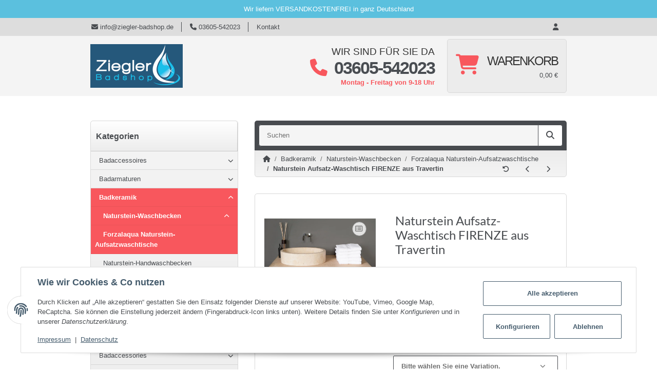

--- FILE ---
content_type: text/html; charset=utf-8
request_url: https://www.zieglerbadshop.de/Naturstein-Aufsatz-Waschtisch-FIRENZE-aus-Travertin
body_size: 41228
content:
<!DOCTYPE html>
<html lang="de" itemscope itemtype="https://schema.org/ItemPage">
    
    <head>
        
            <meta http-equiv="content-type" content="text/html; charset=utf-8">
            <meta name="description" itemprop="description" content="Naturstein Aufsatz-Waschtisch FIRENZE aus Travertin">
                        <meta name="viewport" content="width=device-width, initial-scale=1.0">
            <meta http-equiv="X-UA-Compatible" content="IE=edge">
                        <meta name="robots" content="index, follow">

            <meta itemprop="url" content="https://www.zieglerbadshop.de/Naturstein-Aufsatz-Waschtisch-FIRENZE-aus-Travertin">
            <meta property="og:type" content="website">
            <meta property="og:site_name" content="Naturstein Aufsatz-Waschtisch FIRENZE aus Travertin">
            <meta property="og:title" content="Naturstein Aufsatz-Waschtisch FIRENZE aus Travertin">
            <meta property="og:description" content="Naturstein Aufsatz-Waschtisch FIRENZE aus Travertin">
            <meta property="og:url" content="https://www.zieglerbadshop.de/Naturstein-Aufsatz-Waschtisch-FIRENZE-aus-Travertin">

                                    
                            <meta itemprop="image" content="https://www.zieglerbadshop.de/media/image/product/6983/lg/naturstein-aufsatz-waschtisch-firenze-aus-travertin.jpg">
                <meta property="og:image" content="https://www.zieglerbadshop.de/media/image/product/6983/lg/naturstein-aufsatz-waschtisch-firenze-aus-travertin.jpg">
                <meta property="og:image:width" content="800">
                <meta property="og:image:height" content="600">
                    

        <title itemprop="name">Naturstein Aufsatz-Waschtisch FIRENZE aus Travertin</title>

                    <link rel="canonical" href="https://www.zieglerbadshop.de/Naturstein-Aufsatz-Waschtisch-FIRENZE-aus-Travertin">
        
        

        
            <link rel="icon" href="https://www.zieglerbadshop.de/favicon.ico" sizes="48x48">
            <link rel="icon" href="https://www.zieglerbadshop.de/favicon.svg" sizes="any" type="image/svg+xml">
            <link rel="apple-touch-icon" href="https://www.zieglerbadshop.de/apple-touch-icon.png">
            <link rel="manifest" href="https://www.zieglerbadshop.de/site.webmanifest">
            <meta name="msapplication-TileImage" content="https://www.zieglerbadshop.de/mstile-144x144.png">
        
        

        

        
                                                    
            <style id="criticalCSS">
                
                :root{--blue:#007bff;--indigo:#6610f2;--purple:#6f42c1;--pink:#e83e8c;--red:#f8575d;--orange:#fd7e14;--yellow:#ffc107;--green:#28a745;--teal:#20c997;--cyan:#17a2b8;--white:#ffffff;--gray:#707070;--gray-dark:#343a40;--primary:#f8575d;--secondary:#484b4f;--success:#1c871e;--info:#484b4f;--warning:#f39932;--danger:#b90000;--light:#f5f5f5;--dark:#484b4f;--gray:#707070;--gray-light:#f5f5f5;--gray-medium:#ebebeb;--gray-dark:#9b9b9b;--gray-darker:#484b4f;--breakpoint-xs:0;--breakpoint-sm:576px;--breakpoint-md:768px;--breakpoint-lg:992px;--breakpoint-xl:1300px;--font-family-sans-serif:'Lato',sans-serif;--font-family-monospace:SFMono-Regular,Menlo,Monaco,Consolas,'Liberation Mono','Courier New',monospace}*,::after,::before{box-sizing:border-box}html{font-family:sans-serif;line-height:1.15;-webkit-text-size-adjust:100%;-webkit-tap-highlight-color:transparent}article,aside,figcaption,figure,footer,header,hgroup,main,nav,section{display:block}body{margin:0;font-family:Lato,sans-serif;font-size:.8125rem;font-weight:400;line-height:1.5;color:#484b4f;text-align:left;background-color:#f4f4f4;background:linear-gradient(#d4d4d4,rgba(224,224,224,.73) 27.73%,rgba(233,233,233,0) 77.31%)}[tabindex='-1']:focus{outline:0!important}hr{box-sizing:content-box;height:0;overflow:visible}h1,h2,h3,h4,h5,h6{margin-top:0;margin-bottom:1rem}p{margin-top:0;margin-bottom:1rem}abbr[data-original-title],abbr[title]{text-decoration:underline;text-decoration:underline dotted;cursor:help;border-bottom:0;text-decoration-skip-ink:none}address{margin-bottom:1rem;font-style:normal;line-height:inherit}dl,ol,ul{margin-top:0;margin-bottom:1rem}ol ol,ol ul,ul ol,ul ul{margin-bottom:0}dt{font-weight:600}dd{margin-bottom:.5rem;margin-left:0}blockquote{margin:0 0 1rem}b,strong{font-weight:600}small{font-size:80%}sub,sup{position:relative;font-size:75%;line-height:0;vertical-align:baseline}sub{bottom:-.25em}sup{top:-.5em}a{color:#484b4f;text-decoration:underline;background-color:transparent}a:hover{color:#f8575d;text-decoration:none}a:not([href]):not([tabindex]){color:inherit;text-decoration:none}a:not([href]):not([tabindex]):focus,a:not([href]):not([tabindex]):hover{color:inherit;text-decoration:none}a:not([href]):not([tabindex]):focus{outline:0}code,kbd,pre,samp{font-family:SFMono-Regular,Menlo,Monaco,Consolas,'Liberation Mono','Courier New',monospace;font-size:1em}pre{margin-top:0;margin-bottom:1rem;overflow:auto}figure{margin:0 0 1rem}img{vertical-align:middle;border-style:none}svg{overflow:hidden;vertical-align:middle}table{border-collapse:collapse}caption{padding-top:.75rem;padding-bottom:.75rem;color:#707070;text-align:left;caption-side:bottom}th{text-align:inherit}label{display:inline-block;margin-bottom:.5rem}button{border-radius:0}button:focus{outline:1px dotted;outline:5px auto -webkit-focus-ring-color}button,input,optgroup,select,textarea{margin:0;font-family:inherit;font-size:inherit;line-height:inherit}button,input{overflow:visible}button,select{text-transform:none}select{word-wrap:normal}[type=button],[type=reset],[type=submit],button{-webkit-appearance:button}[type=button]:not(:disabled),[type=reset]:not(:disabled),[type=submit]:not(:disabled),button:not(:disabled){cursor:pointer}[type=button]::-moz-focus-inner,[type=reset]::-moz-focus-inner,[type=submit]::-moz-focus-inner,button::-moz-focus-inner{padding:0;border-style:none}input[type=checkbox],input[type=radio]{box-sizing:border-box;padding:0}input[type=date],input[type=datetime-local],input[type=month],input[type=time]{-webkit-appearance:listbox}textarea{overflow:auto;resize:vertical}fieldset{min-width:0;padding:0;margin:0;border:0}legend{display:block;width:100%;max-width:100%;padding:0;margin-bottom:.5rem;font-size:1.5rem;line-height:inherit;color:inherit;white-space:normal}progress{vertical-align:baseline}[type=number]::-webkit-inner-spin-button,[type=number]::-webkit-outer-spin-button{height:auto}[type=search]{outline-offset:-2px;-webkit-appearance:none}[type=search]::-webkit-search-decoration{-webkit-appearance:none}::-webkit-file-upload-button{font:inherit;-webkit-appearance:button}output{display:inline-block}summary{display:list-item;cursor:pointer}template{display:none}[hidden]{display:none!important}.img-fluid{max-width:100%;height:auto}.img-thumbnail{padding:.25rem;background-color:#f5f5f5;border:1px solid #efefef;border-radius:.125rem;box-shadow:0 1px 2px rgba(0,0,0,.075);max-width:100%;height:auto}.figure{display:inline-block}.figure-img{margin-bottom:.5rem;line-height:1}.figure-caption{font-size:90%;color:#707070}code{font-size:87.5%;color:#e83e8c;word-break:break-word}a>code{color:inherit}kbd{padding:.2rem .4rem;font-size:87.5%;color:#fff;background-color:#212529;border-radius:.125rem;box-shadow:inset 0 -.1rem 0 rgba(0,0,0,.25)}kbd kbd{padding:0;font-size:100%;font-weight:600;box-shadow:none}pre{display:block;font-size:87.5%;color:#212529}pre code{font-size:inherit;color:inherit;word-break:normal}.pre-scrollable{max-height:340px;overflow-y:scroll}.container{width:100%;padding-right:1rem;padding-left:1rem;margin-right:auto;margin-left:auto}@media (min-width:576px){.container{max-width:97vw}}@media (min-width:768px){.container{max-width:720px}}@media (min-width:992px){.container{max-width:960px}}@media (min-width:1300px){.container{max-width:1250px}}.container-fluid{width:100%;padding-right:1rem;padding-left:1rem;margin-right:auto;margin-left:auto}.row{display:flex;flex-wrap:wrap;margin-right:-1rem;margin-left:-1rem}.no-gutters{margin-right:0;margin-left:0}.no-gutters>.col,.no-gutters>[class*=col-]{padding-right:0;padding-left:0}.col,.col-1,.col-10,.col-11,.col-12,.col-2,.col-3,.col-4,.col-5,.col-6,.col-7,.col-8,.col-9,.col-auto,.col-lg,.col-lg-1,.col-lg-10,.col-lg-11,.col-lg-12,.col-lg-2,.col-lg-3,.col-lg-4,.col-lg-5,.col-lg-6,.col-lg-7,.col-lg-8,.col-lg-9,.col-lg-auto,.col-md,.col-md-1,.col-md-10,.col-md-11,.col-md-12,.col-md-2,.col-md-3,.col-md-4,.col-md-5,.col-md-6,.col-md-7,.col-md-8,.col-md-9,.col-md-auto,.col-sm,.col-sm-1,.col-sm-10,.col-sm-11,.col-sm-12,.col-sm-2,.col-sm-3,.col-sm-4,.col-sm-5,.col-sm-6,.col-sm-7,.col-sm-8,.col-sm-9,.col-sm-auto,.col-xl,.col-xl-1,.col-xl-10,.col-xl-11,.col-xl-12,.col-xl-2,.col-xl-3,.col-xl-4,.col-xl-5,.col-xl-6,.col-xl-7,.col-xl-8,.col-xl-9,.col-xl-auto{position:relative;width:100%;padding-right:1rem;padding-left:1rem}.col{flex-basis:0;flex-grow:1;max-width:100%}.col-auto{flex:0 0 auto;width:auto;max-width:100%}.col-1{flex:0 0 8.3333333333%;max-width:8.3333333333%}.col-2{flex:0 0 16.6666666667%;max-width:16.6666666667%}.col-3{flex:0 0 25%;max-width:25%}.col-4{flex:0 0 33.3333333333%;max-width:33.3333333333%}.col-5{flex:0 0 41.6666666667%;max-width:41.6666666667%}.col-6{flex:0 0 50%;max-width:50%}.col-7{flex:0 0 58.3333333333%;max-width:58.3333333333%}.col-8{flex:0 0 66.6666666667%;max-width:66.6666666667%}.col-9{flex:0 0 75%;max-width:75%}.col-10{flex:0 0 83.3333333333%;max-width:83.3333333333%}.col-11{flex:0 0 91.6666666667%;max-width:91.6666666667%}.col-12{flex:0 0 100%;max-width:100%}.order-first{order:-1}.order-last{order:13}.order-0{order:0}.order-1{order:1}.order-2{order:2}.order-3{order:3}.order-4{order:4}.order-5{order:5}.order-6{order:6}.order-7{order:7}.order-8{order:8}.order-9{order:9}.order-10{order:10}.order-11{order:11}.order-12{order:12}.offset-1{margin-left:8.3333333333%}.offset-2{margin-left:16.6666666667%}.offset-3{margin-left:25%}.offset-4{margin-left:33.3333333333%}.offset-5{margin-left:41.6666666667%}.offset-6{margin-left:50%}.offset-7{margin-left:58.3333333333%}.offset-8{margin-left:66.6666666667%}.offset-9{margin-left:75%}.offset-10{margin-left:83.3333333333%}.offset-11{margin-left:91.6666666667%}@media (min-width:576px){.col-sm{flex-basis:0;flex-grow:1;max-width:100%}.col-sm-auto{flex:0 0 auto;width:auto;max-width:100%}.col-sm-1{flex:0 0 8.3333333333%;max-width:8.3333333333%}.col-sm-2{flex:0 0 16.6666666667%;max-width:16.6666666667%}.col-sm-3{flex:0 0 25%;max-width:25%}.col-sm-4{flex:0 0 33.3333333333%;max-width:33.3333333333%}.col-sm-5{flex:0 0 41.6666666667%;max-width:41.6666666667%}.col-sm-6{flex:0 0 50%;max-width:50%}.col-sm-7{flex:0 0 58.3333333333%;max-width:58.3333333333%}.col-sm-8{flex:0 0 66.6666666667%;max-width:66.6666666667%}.col-sm-9{flex:0 0 75%;max-width:75%}.col-sm-10{flex:0 0 83.3333333333%;max-width:83.3333333333%}.col-sm-11{flex:0 0 91.6666666667%;max-width:91.6666666667%}.col-sm-12{flex:0 0 100%;max-width:100%}.order-sm-first{order:-1}.order-sm-last{order:13}.order-sm-0{order:0}.order-sm-1{order:1}.order-sm-2{order:2}.order-sm-3{order:3}.order-sm-4{order:4}.order-sm-5{order:5}.order-sm-6{order:6}.order-sm-7{order:7}.order-sm-8{order:8}.order-sm-9{order:9}.order-sm-10{order:10}.order-sm-11{order:11}.order-sm-12{order:12}.offset-sm-0{margin-left:0}.offset-sm-1{margin-left:8.3333333333%}.offset-sm-2{margin-left:16.6666666667%}.offset-sm-3{margin-left:25%}.offset-sm-4{margin-left:33.3333333333%}.offset-sm-5{margin-left:41.6666666667%}.offset-sm-6{margin-left:50%}.offset-sm-7{margin-left:58.3333333333%}.offset-sm-8{margin-left:66.6666666667%}.offset-sm-9{margin-left:75%}.offset-sm-10{margin-left:83.3333333333%}.offset-sm-11{margin-left:91.6666666667%}}@media (min-width:768px){.col-md{flex-basis:0;flex-grow:1;max-width:100%}.col-md-auto{flex:0 0 auto;width:auto;max-width:100%}.col-md-1{flex:0 0 8.3333333333%;max-width:8.3333333333%}.col-md-2{flex:0 0 16.6666666667%;max-width:16.6666666667%}.col-md-3{flex:0 0 25%;max-width:25%}.col-md-4{flex:0 0 33.3333333333%;max-width:33.3333333333%}.col-md-5{flex:0 0 41.6666666667%;max-width:41.6666666667%}.col-md-6{flex:0 0 50%;max-width:50%}.col-md-7{flex:0 0 58.3333333333%;max-width:58.3333333333%}.col-md-8{flex:0 0 66.6666666667%;max-width:66.6666666667%}.col-md-9{flex:0 0 75%;max-width:75%}.col-md-10{flex:0 0 83.3333333333%;max-width:83.3333333333%}.col-md-11{flex:0 0 91.6666666667%;max-width:91.6666666667%}.col-md-12{flex:0 0 100%;max-width:100%}.order-md-first{order:-1}.order-md-last{order:13}.order-md-0{order:0}.order-md-1{order:1}.order-md-2{order:2}.order-md-3{order:3}.order-md-4{order:4}.order-md-5{order:5}.order-md-6{order:6}.order-md-7{order:7}.order-md-8{order:8}.order-md-9{order:9}.order-md-10{order:10}.order-md-11{order:11}.order-md-12{order:12}.offset-md-0{margin-left:0}.offset-md-1{margin-left:8.3333333333%}.offset-md-2{margin-left:16.6666666667%}.offset-md-3{margin-left:25%}.offset-md-4{margin-left:33.3333333333%}.offset-md-5{margin-left:41.6666666667%}.offset-md-6{margin-left:50%}.offset-md-7{margin-left:58.3333333333%}.offset-md-8{margin-left:66.6666666667%}.offset-md-9{margin-left:75%}.offset-md-10{margin-left:83.3333333333%}.offset-md-11{margin-left:91.6666666667%}}@media (min-width:992px){.col-lg{flex-basis:0;flex-grow:1;max-width:100%}.col-lg-auto{flex:0 0 auto;width:auto;max-width:100%}.col-lg-1{flex:0 0 8.3333333333%;max-width:8.3333333333%}.col-lg-2{flex:0 0 16.6666666667%;max-width:16.6666666667%}.col-lg-3{flex:0 0 25%;max-width:25%}.col-lg-4{flex:0 0 33.3333333333%;max-width:33.3333333333%}.col-lg-5{flex:0 0 41.6666666667%;max-width:41.6666666667%}.col-lg-6{flex:0 0 50%;max-width:50%}.col-lg-7{flex:0 0 58.3333333333%;max-width:58.3333333333%}.col-lg-8{flex:0 0 66.6666666667%;max-width:66.6666666667%}.col-lg-9{flex:0 0 75%;max-width:75%}.col-lg-10{flex:0 0 83.3333333333%;max-width:83.3333333333%}.col-lg-11{flex:0 0 91.6666666667%;max-width:91.6666666667%}.col-lg-12{flex:0 0 100%;max-width:100%}.order-lg-first{order:-1}.order-lg-last{order:13}.order-lg-0{order:0}.order-lg-1{order:1}.order-lg-2{order:2}.order-lg-3{order:3}.order-lg-4{order:4}.order-lg-5{order:5}.order-lg-6{order:6}.order-lg-7{order:7}.order-lg-8{order:8}.order-lg-9{order:9}.order-lg-10{order:10}.order-lg-11{order:11}.order-lg-12{order:12}.offset-lg-0{margin-left:0}.offset-lg-1{margin-left:8.3333333333%}.offset-lg-2{margin-left:16.6666666667%}.offset-lg-3{margin-left:25%}.offset-lg-4{margin-left:33.3333333333%}.offset-lg-5{margin-left:41.6666666667%}.offset-lg-6{margin-left:50%}.offset-lg-7{margin-left:58.3333333333%}.offset-lg-8{margin-left:66.6666666667%}.offset-lg-9{margin-left:75%}.offset-lg-10{margin-left:83.3333333333%}.offset-lg-11{margin-left:91.6666666667%}}@media (min-width:1300px){.col-xl{flex-basis:0;flex-grow:1;max-width:100%}.col-xl-auto{flex:0 0 auto;width:auto;max-width:100%}.col-xl-1{flex:0 0 8.3333333333%;max-width:8.3333333333%}.col-xl-2{flex:0 0 16.6666666667%;max-width:16.6666666667%}.col-xl-3{flex:0 0 25%;max-width:25%}.col-xl-4{flex:0 0 33.3333333333%;max-width:33.3333333333%}.col-xl-5{flex:0 0 41.6666666667%;max-width:41.6666666667%}.col-xl-6{flex:0 0 50%;max-width:50%}.col-xl-7{flex:0 0 58.3333333333%;max-width:58.3333333333%}.col-xl-8{flex:0 0 66.6666666667%;max-width:66.6666666667%}.col-xl-9{flex:0 0 75%;max-width:75%}.col-xl-10{flex:0 0 83.3333333333%;max-width:83.3333333333%}.col-xl-11{flex:0 0 91.6666666667%;max-width:91.6666666667%}.col-xl-12{flex:0 0 100%;max-width:100%}.order-xl-first{order:-1}.order-xl-last{order:13}.order-xl-0{order:0}.order-xl-1{order:1}.order-xl-2{order:2}.order-xl-3{order:3}.order-xl-4{order:4}.order-xl-5{order:5}.order-xl-6{order:6}.order-xl-7{order:7}.order-xl-8{order:8}.order-xl-9{order:9}.order-xl-10{order:10}.order-xl-11{order:11}.order-xl-12{order:12}.offset-xl-0{margin-left:0}.offset-xl-1{margin-left:8.3333333333%}.offset-xl-2{margin-left:16.6666666667%}.offset-xl-3{margin-left:25%}.offset-xl-4{margin-left:33.3333333333%}.offset-xl-5{margin-left:41.6666666667%}.offset-xl-6{margin-left:50%}.offset-xl-7{margin-left:58.3333333333%}.offset-xl-8{margin-left:66.6666666667%}.offset-xl-9{margin-left:75%}.offset-xl-10{margin-left:83.3333333333%}.offset-xl-11{margin-left:91.6666666667%}}.nav{display:flex;flex-wrap:wrap;padding-left:0;margin-bottom:0;list-style:none}.nav-link{display:block;padding:.5rem 1rem}.nav-link:focus,.nav-link:hover{text-decoration:none}.nav-link.disabled{color:#707070;pointer-events:none;cursor:default}.nav-tabs .nav-item{margin-bottom:0}.nav-tabs .nav-link{border:1px solid transparent;border-top-left-radius:0;border-top-right-radius:0}.nav-tabs .nav-link:focus,.nav-tabs .nav-link:hover{transition:all .4s ease;background-position:left}.nav-tabs .nav-link.disabled{color:#707070;background-color:transparent;border-color:transparent}.nav-tabs .nav-item.show .nav-link,.nav-tabs .nav-link.active{transition:all .4s ease;background-position:left}.nav-tabs .dropdown-menu{margin-top:-1px;border-top-left-radius:0;border-top-right-radius:0}.nav-pills .nav-link{border-radius:.125rem}.nav-pills .nav-link.active,.nav-pills .show>.nav-link{color:#fff;background-color:#f8575d}.nav-fill .nav-item{flex:1 1 auto;text-align:center}.nav-justified .nav-item{flex-basis:0;flex-grow:1;text-align:center}.tab-content>.tab-pane{display:none}.tab-content>.active{display:block}.navbar{position:relative;display:flex;flex-wrap:wrap;align-items:center;justify-content:space-between;padding:.5rem 1rem}.navbar>.container,.navbar>.container-fluid{display:flex;flex-wrap:wrap;align-items:center;justify-content:space-between}.navbar-brand{display:inline-block;padding-top:.40625rem;padding-bottom:.40625rem;margin-right:1rem;font-size:1rem;line-height:inherit;white-space:nowrap}.navbar-brand:focus,.navbar-brand:hover{text-decoration:none}.navbar-nav{display:flex;flex-direction:column;padding-left:0;margin-bottom:0;list-style:none}.navbar-nav .nav-link{padding-right:0;padding-left:0}.navbar-nav .dropdown-menu{position:static;float:none}.navbar-text{display:inline-block;padding-top:.5rem;padding-bottom:.5rem}.navbar-collapse{flex-basis:100%;flex-grow:1;align-items:center}.navbar-toggler{padding:.25rem .75rem;font-size:1rem;line-height:1;background-color:transparent;border:1px solid transparent;border-radius:.125rem}.navbar-toggler:focus,.navbar-toggler:hover{text-decoration:none}.navbar-toggler-icon{display:inline-block;width:1.5em;height:1.5em;vertical-align:middle;content:'';background:no-repeat center center;background-size:100% 100%}@media (max-width:575.98px){.navbar-expand-sm>.container,.navbar-expand-sm>.container-fluid{padding-right:0;padding-left:0}}@media (min-width:576px){.navbar-expand-sm{flex-flow:row nowrap;justify-content:flex-start}.navbar-expand-sm .navbar-nav{flex-direction:row}.navbar-expand-sm .navbar-nav .dropdown-menu{position:absolute}.navbar-expand-sm .navbar-nav .nav-link{padding-right:1.5rem;padding-left:1.5rem}.navbar-expand-sm>.container,.navbar-expand-sm>.container-fluid{flex-wrap:nowrap}.navbar-expand-sm .navbar-collapse{display:flex!important;flex-basis:auto}.navbar-expand-sm .navbar-toggler{display:none}}@media (max-width:767.98px){.navbar-expand-md>.container,.navbar-expand-md>.container-fluid{padding-right:0;padding-left:0}}@media (min-width:768px){.navbar-expand-md{flex-flow:row nowrap;justify-content:flex-start}.navbar-expand-md .navbar-nav{flex-direction:row}.navbar-expand-md .navbar-nav .dropdown-menu{position:absolute}.navbar-expand-md .navbar-nav .nav-link{padding-right:1.5rem;padding-left:1.5rem}.navbar-expand-md>.container,.navbar-expand-md>.container-fluid{flex-wrap:nowrap}.navbar-expand-md .navbar-collapse{display:flex!important;flex-basis:auto}.navbar-expand-md .navbar-toggler{display:none}}@media (max-width:991.98px){.navbar-expand-lg>.container,.navbar-expand-lg>.container-fluid{padding-right:0;padding-left:0}}@media (min-width:992px){.navbar-expand-lg{flex-flow:row nowrap;justify-content:flex-start}.navbar-expand-lg .navbar-nav{flex-direction:row}.navbar-expand-lg .navbar-nav .dropdown-menu{position:absolute}.navbar-expand-lg .navbar-nav .nav-link{padding-right:1.5rem;padding-left:1.5rem}.navbar-expand-lg>.container,.navbar-expand-lg>.container-fluid{flex-wrap:nowrap}.navbar-expand-lg .navbar-collapse{display:flex!important;flex-basis:auto}.navbar-expand-lg .navbar-toggler{display:none}}@media (max-width:1299.98px){.navbar-expand-xl>.container,.navbar-expand-xl>.container-fluid{padding-right:0;padding-left:0}}@media (min-width:1300px){.navbar-expand-xl{flex-flow:row nowrap;justify-content:flex-start}.navbar-expand-xl .navbar-nav{flex-direction:row}.navbar-expand-xl .navbar-nav .dropdown-menu{position:absolute}.navbar-expand-xl .navbar-nav .nav-link{padding-right:1.5rem;padding-left:1.5rem}.navbar-expand-xl>.container,.navbar-expand-xl>.container-fluid{flex-wrap:nowrap}.navbar-expand-xl .navbar-collapse{display:flex!important;flex-basis:auto}.navbar-expand-xl .navbar-toggler{display:none}}.navbar-expand{flex-flow:row nowrap;justify-content:flex-start}.navbar-expand>.container,.navbar-expand>.container-fluid{padding-right:0;padding-left:0}.navbar-expand .navbar-nav{flex-direction:row}.navbar-expand .navbar-nav .dropdown-menu{position:absolute}.navbar-expand .navbar-nav .nav-link{padding-right:1.5rem;padding-left:1.5rem}.navbar-expand>.container,.navbar-expand>.container-fluid{flex-wrap:nowrap}.navbar-expand .navbar-collapse{display:flex!important;flex-basis:auto}.navbar-expand .navbar-toggler{display:none}.navbar-light .navbar-brand{color:rgba(0,0,0,.9)}.navbar-light .navbar-brand:focus,.navbar-light .navbar-brand:hover{color:rgba(0,0,0,.9)}.navbar-light .navbar-nav .nav-link{color:#484b4f}.navbar-light .navbar-nav .nav-link:focus,.navbar-light .navbar-nav .nav-link:hover{color:#f8575d}.navbar-light .navbar-nav .nav-link.disabled{color:rgba(0,0,0,.3)}.navbar-light .navbar-nav .active>.nav-link,.navbar-light .navbar-nav .nav-link.active,.navbar-light .navbar-nav .nav-link.show,.navbar-light .navbar-nav .show>.nav-link{color:rgba(0,0,0,.9)}.navbar-light .navbar-toggler{color:#484b4f;border-color:rgba(0,0,0,.1)}.navbar-light .navbar-toggler-icon{background-image:url('data:image/svg+xml,%3csvg viewBox=\'0 0 30 30\' xmlns=\'http://www.w3.org/2000/svg\'%3e%3cpath stroke=\'%233b3d3b\' stroke-width=\'2\' stroke-linecap=\'round\' stroke-miterlimit=\'10\' d=\'M4 7h22M4 15h22M4 23h22\'/%3e%3c/svg%3e')}.navbar-light .navbar-text{color:#484b4f}.navbar-light .navbar-text a{color:rgba(0,0,0,.9)}.navbar-light .navbar-text a:focus,.navbar-light .navbar-text a:hover{color:rgba(0,0,0,.9)}.navbar-dark .navbar-brand{color:#fff}.navbar-dark .navbar-brand:focus,.navbar-dark .navbar-brand:hover{color:#fff}.navbar-dark .navbar-nav .nav-link{color:rgba(255,255,255,.5)}.navbar-dark .navbar-nav .nav-link:focus,.navbar-dark .navbar-nav .nav-link:hover{color:rgba(255,255,255,.75)}.navbar-dark .navbar-nav .nav-link.disabled{color:rgba(255,255,255,.25)}.navbar-dark .navbar-nav .active>.nav-link,.navbar-dark .navbar-nav .nav-link.active,.navbar-dark .navbar-nav .nav-link.show,.navbar-dark .navbar-nav .show>.nav-link{color:#fff}.navbar-dark .navbar-toggler{color:rgba(255,255,255,.5);border-color:rgba(255,255,255,.1)}.navbar-dark .navbar-toggler-icon{background-image:url('data:image/svg+xml,%3csvg viewBox=\'0 0 30 30\' xmlns=\'http://www.w3.org/2000/svg\'%3e%3cpath stroke=\'rgba(255, 255, 255, 0.5)\' stroke-width=\'2\' stroke-linecap=\'round\' stroke-miterlimit=\'10\' d=\'M4 7h22M4 15h22M4 23h22\'/%3e%3c/svg%3e')}.navbar-dark .navbar-text{color:rgba(255,255,255,.5)}.navbar-dark .navbar-text a{color:#fff}.navbar-dark .navbar-text a:focus,.navbar-dark .navbar-text a:hover{color:#fff}.fa,.fal,.far,.fas{display:inline-block}.h1,.h2,.h3,.h4,.h5,.h6,.productlist-filter-headline,h1,h2,h3,h4,h5,h6{margin-bottom:1rem;font-family:Lato,sans-serif;font-weight:600;line-height:1.2;color:#484b4f}.h1,h1{font-size:1.875rem}.h2,h2{font-size:1.5rem}.h3,.productlist-filter-headline,h3{font-size:1rem}.h4,h4{font-size:.8125rem}.h5,h5{font-size:.8125rem}.h6,h6{font-size:.8125rem}.label-slide .form-group:not(.exclude-from-label-slide):not(.checkbox) label{display:none}.modal{display:none}.carousel-thumbnails .slick-arrow{opacity:0}.consent-modal:not(.active){display:none}.consent-banner-icon{width:1em;height:1em}.mini>#consent-banner{display:none}html{overflow-y:scroll}.dropdown-menu{display:none}.dropdown-toggle::after{content:'';margin-left:.5rem;display:inline-block}.flex-shrink-0{flex-shrink:0!important}.input-group{position:relative;display:flex;flex-wrap:wrap;align-items:stretch;width:100%}.input-group>.form-control{flex:1 1 auto;width:1%}#header-top-bar{background:#ddd}.container-fluid-xl{max-width:103.125rem}.align-items-center{align-items:center!important}.nav-dividers .nav-item{position:relative}.nav-dividers .nav-item:not(:last-child)::after{content:'';position:absolute;right:0;top:.5rem;height:calc(100% - 1rem);border-right:.0625rem solid currentColor}.nav-link{text-decoration:none}.nav-scrollbar{overflow:hidden;display:flex;align-items:center}.nav-scrollbar .nav,.nav-scrollbar .navbar-nav{flex-wrap:nowrap}.nav-scrollbar .nav-item{white-space:nowrap}.nav-scrollbar-inner{overflow-x:auto;padding-bottom:1.5rem;align-self:flex-start}@media (max-width:767.98px){#shop-nav .nav-link{padding-left:.75rem;padding-right:.75rem}}.breadcrumb{display:flex;flex-wrap:wrap;padding:.5rem 0;margin-bottom:1rem;list-style:none;background-color:transparent;border-radius:0}.breadcrumb-item+.breadcrumb-item{padding-left:.5rem}.breadcrumb-item+.breadcrumb-item::before{display:inline-block;padding-right:.5rem;color:#707070;content:'/'}.breadcrumb-item.active{color:#484b4f;font-weight:600}.breadcrumb-item.first::before{display:none}.breadcrumb-wrapper{margin-bottom:2rem}@media (min-width:992px){.breadcrumb-wrapper{border-style:solid;border-color:#ebebeb;border-width:1px 0}}.breadcrumb{font-size:.8125rem}.breadcrumb a{text-decoration:none}.breadcrumb-back{padding-right:1rem;margin-right:1rem;border-right:1px solid #ebebeb}#header-top-bar{position:relative;background-color:#fff;z-index:1021;flex-direction:row-reverse}header,#phone{position:relative;background-color:#f4f4f4;z-index:1020}header a{text-decoration:none}header .navbar{position:static}header .navbar-brand img{max-width:100%}header .navbar-toggler{color:#fff;padding:1.5rem 0}header .nav-right .dropdown-menu{margin-top:-.03125rem;box-shadow:inset 0 1rem .5625rem -.8125rem rgba(0,0,0,.06)}@media (min-width:992px){header .navbar-nav>.nav-item>.nav-link{position:relative;padding:.85rem}header .navbar-nav>.nav-item .nav{flex-wrap:wrap}header .navbar-nav .nav .nav-link{padding:0}header .navbar-nav .nav .nav-link::after{display:none}header .navbar-nav .dropdown .nav-item{width:100%}header .nav-mobile-body{align-self:flex-start;width:100%}header .nav-scrollbar-inner{max-width:100%;display:inline-flex}header .nav-right .nav-link{padding-top:1.5rem;padding-bottom:1.5rem}}.btn{display:inline-block;font-weight:600;color:#707070;text-align:center;vertical-align:middle;user-select:none;background-color:transparent;border:1px solid transparent;padding:.625rem .9375rem;font-size:.8125rem;line-height:1.5;border-radius:.125rem}.btn.disabled,.btn:disabled{opacity:.65;box-shadow:none}.btn:not(:disabled):not(.disabled).active,.btn:not(:disabled):not(.disabled):active{box-shadow:none}.form-control{display:block;width:100%;height:calc(1.5em + 1.25rem + 2px);padding:.625rem .9375rem;font-size:.8125rem;font-weight:400;line-height:1.5;color:#484b4f;background-color:#fff;background-clip:padding-box;border:1px solid #999;border-radius:.125rem;box-shadow:inset 0 1px 1px rgba(0,0,0,.075);transition:border-color .15s ease-in-out,box-shadow .15s ease-in-out}@media (prefers-reduced-motion:reduce){.form-control{transition:none}}.breadcrumb{display:flex;flex-wrap:wrap;padding:.5rem 0;margin-bottom:1rem;list-style:none;background-color:transparent;border-radius:0}.square{display:flex;position:relative}.square::before{content:'';display:inline-block;padding-bottom:100%}.p-0{padding:0!important}.py-2{padding-top:.5rem!important;padding-bottom:.5rem!important}.mb-0{margin-bottom:0!important}.mb-5{margin-bottom:2rem!important}.mb-6{margin-bottom:3rem!important}.mb-7{margin-bottom:4rem!important}.mt-0{margin-top:0!important}.pt-0{padding-top:0!important}.pt-5{padding-top:2rem!important}.pb-6{padding-bottom:3rem!important}.px-0{padding-left:0!important;padding-right:0!important}.py-3{padding-top:1rem!important;padding-bottom:1rem!important}.my-7{margin-top:4rem!important;margin-bottom:4rem!important}.my-5{margin-top:2rem!important;margin-bottom:2rem!important}.mx-auto{margin-left:auto!important;margin-right:auto!important}@media (min-width:576px){.pt-sm-3{padding-top:1rem!important}}@media (min-width:768px){.ml-md-auto{margin-left:auto!important}.mb-md-0{margin-bottom:0!important}.mx-auto{margin-left:0!important;margin-right:0!important}}@media (min-width:992px){.pt-lg-7{padding-top:4rem!important}.pr-lg-5{padding-right:2rem!important}.px-lg-3{padding-left:1rem!important;padding-right:1rem!important}.pb-lg-0{padding-bottom:0!important}.mr-lg-6{margin-right:3rem!important}}@media (min-width:1200px){.pr-xl-7{padding-right:4rem!important}}.flex-row-reverse{flex-direction:row-reverse!important}.flex-column{flex-direction:column!important}.justify-content-start{justify-content:flex-start!important}.collapse:not(.show){display:none}.d-none{display:none!important}.d-block{display:block!important}.d-flex{display:flex!important}.d-inline-block{display:inline-block!important}@media (min-width:992px){.d-lg-none{display:none!important}.d-lg-block{display:block!important}.d-lg-flex{display:flex!important}}@media (min-width:768px){.d-md-none{display:none!important}.d-md-block{display:block!important}.d-md-flex{display:flex!important}.d-md-inline-block{display:inline-block!important}}.form-group{margin-bottom:1rem}.btn-secondary{background-color:#484b4f;color:#f5f5f5}.btn-outline-secondary{color:#484b4f;border-color:#484b4f}.btn-group{display:inline-flex}.productlist-filter-headline{border-bottom:1px solid #ebebeb;padding-bottom:.5rem;margin-bottom:1rem}hr{margin-top:1rem;margin-bottom:1rem;border:0;border-top:1px solid rgba(0,0,0,.1)}.badge-circle-1{background-color:#fff}
                
                    

                    
            </style>
            
                                                            <link rel="preload" href="https://www.zieglerbadshop.de/templates/TREND/themes/base/base.css?v=1.1.8" as="style" onload="this.onload=null;this.rel='stylesheet'">
                                    <link rel="preload" href="https://www.zieglerbadshop.de/templates/TREND/themes/base/fontawesome/css/all.min.css?v=1.1.8" as="style" onload="this.onload=null;this.rel='stylesheet'">
                                    <link rel="preload" href="https://www.zieglerbadshop.de/templates/TREND/themes/base/lightgallery.css?v=1.1.8" as="style" onload="this.onload=null;this.rel='stylesheet'">
                                    <link rel="preload" href="https://www.zieglerbadshop.de/templates/TREND/themes/base/DataTables/datatables.min.css?v=1.1.8" as="style" onload="this.onload=null;this.rel='stylesheet'">
                                    <link rel="preload" href="https://www.zieglerbadshop.de/templates/TREND/themes/trend/trend.css?v=1.1.8" as="style" onload="this.onload=null;this.rel='stylesheet'">
                                    <link rel="preload" href="https://www.zieglerbadshop.de/templates/TRENDChild/themes/base/base.css?v=1.1.8" as="style" onload="this.onload=null;this.rel='stylesheet'">
                                    <link rel="preload" href="https://www.zieglerbadshop.de/templates/TRENDChild/themes/base/lightgallery.css?v=1.1.8" as="style" onload="this.onload=null;this.rel='stylesheet'">
                                    <link rel="preload" href="https://www.zieglerbadshop.de/templates/TRENDChild/themes/trend/my-trend.css?v=1.1.8" as="style" onload="this.onload=null;this.rel='stylesheet'">
                                                                            <link rel="preload" href="https://www.zieglerbadshop.de/plugins/jtl_paypal_commerce/frontend/css/style.css?v=1.1.8" as="style" onload="this.onload=null;this.rel='stylesheet'">
                                    
                <noscript>
                                            <link rel="stylesheet" href="https://www.zieglerbadshop.de/templates/TREND/themes/base/base.css?v=1.1.8">
                                            <link rel="stylesheet" href="https://www.zieglerbadshop.de/templates/TREND/themes/base/fontawesome/css/all.min.css?v=1.1.8">
                                            <link rel="stylesheet" href="https://www.zieglerbadshop.de/templates/TREND/themes/base/lightgallery.css?v=1.1.8">
                                            <link rel="stylesheet" href="https://www.zieglerbadshop.de/templates/TREND/themes/base/DataTables/datatables.min.css?v=1.1.8">
                                            <link rel="stylesheet" href="https://www.zieglerbadshop.de/templates/TREND/themes/trend/trend.css?v=1.1.8">
                                            <link rel="stylesheet" href="https://www.zieglerbadshop.de/templates/TRENDChild/themes/base/base.css?v=1.1.8">
                                            <link rel="stylesheet" href="https://www.zieglerbadshop.de/templates/TRENDChild/themes/base/lightgallery.css?v=1.1.8">
                                            <link rel="stylesheet" href="https://www.zieglerbadshop.de/templates/TRENDChild/themes/trend/my-trend.css?v=1.1.8">
                                                                                            <link href="https://www.zieglerbadshop.de/plugins/jtl_paypal_commerce/frontend/css/style.css?v=1.1.8" rel="stylesheet">
                                                            </noscript>
            
                                    <script>
                /*! loadCSS rel=preload polyfill. [c]2017 Filament Group, Inc. MIT License */
                (function (w) {
                    "use strict";
                    if (!w.loadCSS) {
                        w.loadCSS = function (){};
                    }
                    var rp = loadCSS.relpreload = {};
                    rp.support                  = (function () {
                        var ret;
                        try {
                            ret = w.document.createElement("link").relList.supports("preload");
                        } catch (e) {
                            ret = false;
                        }
                        return function () {
                            return ret;
                        };
                    })();
                    rp.bindMediaToggle          = function (link) {
                        var finalMedia = link.media || "all";

                        function enableStylesheet() {
                            if (link.addEventListener) {
                                link.removeEventListener("load", enableStylesheet);
                            } else if (link.attachEvent) {
                                link.detachEvent("onload", enableStylesheet);
                            }
                            link.setAttribute("onload", null);
                            link.media = finalMedia;
                        }

                        if (link.addEventListener) {
                            link.addEventListener("load", enableStylesheet);
                        } else if (link.attachEvent) {
                            link.attachEvent("onload", enableStylesheet);
                        }
                        setTimeout(function () {
                            link.rel   = "stylesheet";
                            link.media = "only x";
                        });
                        setTimeout(enableStylesheet, 3000);
                    };

                    rp.poly = function () {
                        if (rp.support()) {
                            return;
                        }
                        var links = w.document.getElementsByTagName("link");
                        for (var i = 0; i < links.length; i++) {
                            var link = links[i];
                            if (link.rel === "preload" && link.getAttribute("as") === "style" && !link.getAttribute("data-loadcss")) {
                                link.setAttribute("data-loadcss", true);
                                rp.bindMediaToggle(link);
                            }
                        }
                    };

                    if (!rp.support()) {
                        rp.poly();

                        var run = w.setInterval(rp.poly, 500);
                        if (w.addEventListener) {
                            w.addEventListener("load", function () {
                                rp.poly();
                                w.clearInterval(run);
                            });
                        } else if (w.attachEvent) {
                            w.attachEvent("onload", function () {
                                rp.poly();
                                w.clearInterval(run);
                            });
                        }
                    }

                    if (typeof exports !== "undefined") {
                        exports.loadCSS = loadCSS;
                    }
                    else {
                        w.loadCSS = loadCSS;
                    }
                }(typeof global !== "undefined" ? global : this));
            </script>
                                        <link rel="alternate" type="application/rss+xml" title="Newsfeed Ziegler Badshop Inh. Tino Ziegler" href="https://www.zieglerbadshop.de/rss.xml">
                                                        

                

        <script src="https://www.zieglerbadshop.de/templates/TREND/js/jquery-3.7.1.min.js"></script>

<script>
    /*! simple reLoad on Browser-Resize */
    var ww = $(window).width();
    var limit = 767;
    function refresh() {
        ww = $(window).width();
        var w = ww < limit ? (location.reload(true)) : (ww > limit ? (location.reload(true)) : ww = limit);
        var cookie = "screen_res=" + $(window).width();
        var screen_res_cookie = cookie;
        document.cookie = screen_res_cookie
    }
    var tOut;
    $(window).resize(function() {
        var resW = $(window).width();
        clearTimeout(tOut);
        if ((ww > limit && resW < limit) || (ww < limit && resW > limit)) {
            tOut = setTimeout(refresh, 10);
        }
    });
    /* fix top menu above 980px */
    jQuery(document).ready(function($) { /*wait for the document to load*/
       if ($(window).width() > '980')
        {
            $('.sticky-top').each(function () { /*loop through each element with the .dynamic-height class*/
                $(this).css({
                    'top': '-' + $('#inner-header').outerHeight() +  'px' /*adjust the css rule for top*/
                });
            });
        };
    });
</script>
                                                                            <script defer src="https://www.zieglerbadshop.de/templates/TREND/js/bootstrap-toolkit.js?v=1.1.8"></script>
                            <script defer src="https://www.zieglerbadshop.de/templates/TREND/js/popper.min.js?v=1.1.8"></script>
                            <script defer src="https://www.zieglerbadshop.de/templates/TREND/js/bootstrap.bundle.min.js?v=1.1.8"></script>
                            <script defer src="https://www.zieglerbadshop.de/templates/TREND/js/slick.min.js?v=1.1.8"></script>
                            <script defer src="https://www.zieglerbadshop.de/templates/TREND/js/eModal.min.js?v=1.1.8"></script>
                            <script defer src="https://www.zieglerbadshop.de/templates/TREND/js/jquery.nivo.slider.pack.js?v=1.1.8"></script>
                            <script defer src="https://www.zieglerbadshop.de/templates/TREND/js/bootstrap-select.min.js?v=1.1.8"></script>
                            <script defer src="https://www.zieglerbadshop.de/templates/TREND/js/jtl.evo.js?v=1.1.8"></script>
                            <script defer src="https://www.zieglerbadshop.de/templates/TREND/js/typeahead.bundle.min.js?v=1.1.8"></script>
                            <script defer src="https://www.zieglerbadshop.de/templates/TREND/js/wow.min.js?v=1.1.8"></script>
                            <script defer src="https://www.zieglerbadshop.de/templates/TREND/js/colcade.js?v=1.1.8"></script>
                            <script defer src="https://www.zieglerbadshop.de/templates/TREND/js/global.js?v=1.1.8"></script>
                            <script defer src="https://www.zieglerbadshop.de/templates/TREND/js/slick-lightbox.min.js?v=1.1.8"></script>
                            <script defer src="https://www.zieglerbadshop.de/templates/TREND/js/jquery.serialize-object.min.js?v=1.1.8"></script>
                            <script defer src="https://www.zieglerbadshop.de/templates/TREND/js/jtl.io.js?v=1.1.8"></script>
                            <script defer src="https://www.zieglerbadshop.de/templates/TREND/js/jtl.article.js?v=1.1.8"></script>
                            <script defer src="https://www.zieglerbadshop.de/templates/TREND/js/jtl.basket.js?v=1.1.8"></script>
                            <script defer src="https://www.zieglerbadshop.de/templates/TREND/js/parallax.min.js?v=1.1.8"></script>
                            <script defer src="https://www.zieglerbadshop.de/templates/TREND/js/jqcloud.js?v=1.1.8"></script>
                            <script defer src="https://www.zieglerbadshop.de/templates/TREND/js/nouislider.min.js?v=1.1.8"></script>
                            <script defer src="https://www.zieglerbadshop.de/templates/TREND/js/lightgallery.min.js?v=1.1.8"></script>
                            <script defer src="https://www.zieglerbadshop.de/templates/TREND/js/lg-thumbnail.min.js?v=1.1.8"></script>
                            <script defer src="https://www.zieglerbadshop.de/templates/TREND/js/lg-fullscreen.min.js?v=1.1.8"></script>
                            <script defer src="https://www.zieglerbadshop.de/templates/TREND/js/lg-zoom.min.js?v=1.1.8"></script>
                            <script defer src="https://www.zieglerbadshop.de/templates/TREND/js/lg-video.min.js?v=1.1.8"></script>
                            <script defer src="https://www.zieglerbadshop.de/templates/TREND/js/consent.js?v=1.1.8"></script>
                            <script defer src="https://www.zieglerbadshop.de/templates/TREND/js/consent.youtube.js?v=1.1.8"></script>
                            <script defer src="https://www.zieglerbadshop.de/templates/TREND/js/jquery.matchHeight.js?v=1.1.8"></script>
                            <script defer src="https://www.zieglerbadshop.de/templates/TREND/js/fd.js?v=1.1.8"></script>
                                
        
                    <script defer src="https://www.zieglerbadshop.de/templates/TRENDChild/js/custom.js?v=1.1.8"></script>
        
        

        
                    <link type="text/css" href="https://www.zieglerbadshop.de/templates/TREND/themes/base/lato.css" rel="stylesheet">
                        
        
        
                    <link rel="preload" href="https://www.zieglerbadshop.de/templates/TREND/themes/base/fonts/lato/lato-v20-latin-regular.woff2" as="font" crossorigin>
            <link rel="preload" href="https://www.zieglerbadshop.de/templates/TREND/themes/base/fonts/lato/lato-v20-latin-700.woff2" as="font" crossorigin>
                                                
        <link rel="modulepreload" href="https://www.zieglerbadshop.de/templates/TREND/js/app/globals.js" as="script" crossorigin>
        <link rel="modulepreload" href="https://www.zieglerbadshop.de/templates/TREND/js/app/snippets/form-counter.js" as="script" crossorigin>
        <link rel="modulepreload" href="https://www.zieglerbadshop.de/templates/TREND/js/app/plugins/navscrollbar.js" as="script" crossorigin>
        <link rel="modulepreload" href="https://www.zieglerbadshop.de/templates/TREND/js/app/plugins/tabdrop.js" as="script" crossorigin>
        <link rel="modulepreload" href="https://www.zieglerbadshop.de/templates/TREND/js/app/views/header.js" as="script" crossorigin>
        <link rel="modulepreload" href="https://www.zieglerbadshop.de/templates/TREND/js/app/views/productdetails.js" as="script" crossorigin>
        
                        
                    
        <script type="module" src="https://www.zieglerbadshop.de/templates/TREND/js/app/app.js"></script>
        <script>(function(){
            // back-to-list-link mechanics

                            let has_starting_point = window.sessionStorage.getItem('has_starting_point') === 'true';
                let product_id         = Number(window.sessionStorage.getItem('cur_product_id'));
                let page_visits        = Number(window.sessionStorage.getItem('product_page_visits'));
                let no_reload          = performance.getEntriesByType('navigation')[0].type !== 'reload';

                let browseNext         =                         6986;

                let browsePrev         =                         6975;

                let should_render_link = true;

                if (has_starting_point === false) {
                    should_render_link = false;
                } else if (product_id === 0) {
                    product_id  = 6983;
                    page_visits = 1;
                } else if (product_id === 6983) {
                    if (no_reload) {
                        page_visits ++;
                    }
                } else if (product_id === browseNext || product_id === browsePrev) {
                    product_id = 6983;
                    page_visits ++;
                } else {
                    has_starting_point = false;
                    should_render_link = false;
                }

                window.sessionStorage.setItem('has_starting_point', has_starting_point);
                window.sessionStorage.setItem('cur_product_id', product_id);
                window.sessionStorage.setItem('product_page_visits', page_visits);
                window.should_render_backtolist_link = should_render_link;
                    })()</script>
    </head>
    

    
    
    
        <body class="btn-animated                     wish-compare-animation-mobile                     wish-compare-animation-desktop                                           is-nova" data-page="1
  " style="background:rgb(255, 255, 255)">
<script src="https://www.zieglerbadshop.de/plugins/jtl_paypal_commerce/frontend/template/ecs/jsTemplates/standaloneButtonTemplate.js?v=1.1.0"></script>
                 <script src="https://www.zieglerbadshop.de/plugins/jtl_paypal_commerce/frontend/template/ecs/jsTemplates/activeButtonLabelTemplate.js?v=1.1.0"></script>
                 <script src="https://www.zieglerbadshop.de/plugins/jtl_paypal_commerce/frontend/template/ecs/init.js?v=1.1.0"></script><script src="https://www.zieglerbadshop.de/plugins/jtl_paypal_commerce/frontend/template/instalmentBanner/jsTemplates/instalmentBannerPlaceholder.js?v=1.1.0"></script>
    
                            
                        


                    
                <div id="attention-bar" class="d-none  py-2 alert-info is-fullwidth d-block">
                    <div class="text-center container-fluid container-fluid-xl">
                        Wir liefern VERSANDKOSTENFREI in ganz Deutschland
                    </div>
                </div>
            
                

                <div id="header-top-bar" class="d-none d-lg-flex   font-size">
                    <div class="container d-lg-flex flex-row justify-content-between">
                        
    <ul class="nav nav-dividers">
    <li class="nav-item d-none d-md-block"><a href="mailto:info@ziegler-badshop.de" target="_blank" class="nav-link" rel="nofollow"><i class="fa fa-envelope"></i> info@ziegler-badshop.de</a></li>
<li class="nav-item d-none d-md-block"><a href="tel:03605-542023" target="_blank" class="nav-link" rel="nofollow"><i class="fa fa-phone"></i> 03605-542023</a></li>             <li class="nav-item nav-item d-none d-md-block">
    <a class="nav-link" title="Kontaktformular" target="_self" href="https://www.zieglerbadshop.de/Kontakt">
    Kontakt
    </a>
</li>

</ul>

                        
    <ul class="nav nav-icons">
        
        
    <li class="nav-item dropdown account-icon-dropdown" aria-expanded="false">
    <a class="nav-link nav-link-custom" href="#" data-toggle="dropdown" aria-haspopup="true" aria-expanded="false" role="button" aria-label="Mein Konto">
        <span class="fas fa-user"></span>
    </a>
    <div class="dropdown-menu dropdown-menu-right">
                            
                <div class="dropdown-body lg-min-w-lg">
                    <form class="jtl-validate label-slide" target="_self" action="https://www.zieglerbadshop.de/Mein-Konto" method="post">
    <input type="hidden" class="jtl_token" name="jtl_token" value="86505eda8c0b0e538faeab267609529627a42afe7599fca26bdb7e3c20845a35">
                                
                            <fieldset id="quick-login">
                                
                                        <div id="69753f5426936" aria-labelledby="form-group-label-69753f5426936" class="form-group " role="group">
                    <div class="d-flex flex-column-reverse">
                                                                        <input type="email" class="form-control  form-control-sm" placeholder=" " id="email_quick" required name="email" autocomplete="email">

                                    
                <label id="form-group-label-69753f5426936" for="email_quick" class="col-form-label pt-0">
                    E-Mail-Adresse
                </label>
            </div>
            </div>
                                
                                
                                        <div id="69753f5426984" aria-labelledby="form-group-label-69753f5426984" class="form-group mb-5" role="group">
                    <div class="d-flex flex-column-reverse">
                                                                        <input type="password" class="form-control  form-control-sm" placeholder=" " id="password_quick" required name="passwort" autocomplete="current-password">

                                    
                <label id="form-group-label-69753f5426984" for="password_quick" class="col-form-label pt-0">
                    Passwort
                </label>
            </div>
            </div>
                                
                                
                                                                    
                                
                                        <fieldset class="form-group " id="69753f5426ade">
                                <div>
                                                        <input type="hidden" class="form-control " value="1" name="login">

                                                                                    
    
<button type="submit" class="btn  btn-primary btn- btn-block" id="submit-btn">
    Anmelden
</button>
                                    
                            </div>
            </fieldset>
                                
                            </fieldset>
                        
                    
</form>
                    
                        <a href="https://www.zieglerbadshop.de/Passwort-vergessen" title="Passwort vergessen" rel="nofollow">
                                Passwort vergessen
                        
</a>                    
                </div>
                
                    <div class="dropdown-footer bg-gray-light">
                        Neu hier?
                        <a href="https://www.zieglerbadshop.de/Registrieren" title="Jetzt registrieren!" class="text-decoration-underline" rel="nofollow">
                                Jetzt registrieren!
                        
</a>                    </div>
                
            
            
    </div>
</li>

    
                    
            
        <li id="shop-nav-compare" title="Vergleichsliste" class="nav-item dropdown d-none">
        
            <a href="#" class="nav-link" aria-haspopup="true" aria-expanded="false" aria-label="Vergleichsliste" data-toggle="dropdown">
                    <i class="fas fa-list position-relative">
                    <span id="comparelist-badge" class="fa-sup" title="0">
                        0
                    </span>
                </i>
            
</a>        
        
            <div id="comparelist-dropdown-container" class="dropdown-menu dropdown-menu-right lg-min-w-lg">
                <div id="comparelist-dropdown-content">
                    
                        
    
        <div class="comparelist-dropdown-table table-responsive max-h-sm lg-max-h">
                    </div>
    
    
        <div class="comparelist-dropdown-table-body dropdown-body">
                            
                    Bitte fügen Sie mindestens zwei Artikel zur Vergleichsliste hinzu.
                
                    </div>
    

                    
                </div>
            </div>
        
    </li>

        
                
            
    
        
    
</ul>

                    </div>
                </div>
                  <div class="p-3 mb-0 text-center d-lg-none header" id="phone">
                                            <p class="phoneline1">Wir sind für Sie da</p>
                                                                <p class="phonenumber">
                                                    <i class="fa fa-phone mr-2"></i>
                                                <a href="tel:03605-542023" target="_blank" rel="nofollow">03605-542023</a></p>
                                                                <p class="phoneline2">Montag - Freitag von 9-18 Uhr</p>
                                    </div>

        
            <header class="d-print-none  sticky-top fixed-navbar" id="jtl-nav-wrapper">
        
                
                    <div class="container d-flex align-items-center" id="inner-header">
                        
                            <button id="burger-menu" class="navbar-toggler mr-3 d-lg-none collapsed " type="button" data-toggle="collapse" data-target="#mainNavigation" aria-controls="mainNavigation" aria-expanded="false" aria-label="Toggle navigation">
                                <span class="navbar-toggler-icon"></span>
                            </button>
                        
                        
                            <div id="logo" itemprop="publisher" itemscope itemtype="https://schema.org/Organization" class="col-md-5 p-0 float-left">
                                <span itemprop="name" class="d-none">Ziegler Badshop e.K.</span>
                                    <meta itemprop="url" content="https://www.zieglerbadshop.de/">
                                <meta itemprop="logo" content="https://www.zieglerbadshop.de/bilder/intern/shoplogo/Logo_responsive.png">
                                <a href="https://www.zieglerbadshop.de/" title="Ziegler Badshop Inh. Tino Ziegler" class="navbar-brand m-0 pt-3 pb-3">
                                                                        
            <img src="https://www.zieglerbadshop.de/bilder/intern/shoplogo/Logo_responsive.png" class="img-aspect-ratio" id="shop-logo" alt="Ziegler Badshop Inh. Tino Ziegler" style="max-height:px;width:auto;">
    
                                                                
</a>                            </div>
                        
                        
<div class="col container trust-badge d-none d-md-block">
                        
                        
</div>
                        <div class="col- mr-4 d-none d-lg-block" id="phone">
                                                            <p class="phoneline1">Wir sind für Sie da</p>
                                                                                        <p class="phonenumber">                                        <i class="fa fa-phone mr-2"></i>
                                                                        <a href="tel:03605-542023" target="_blank" rel="nofollow">03605-542023</a></p>
                                                                                        <p class="phoneline2">Montag - Freitag von 9-18 Uhr</p>
                                                    </div>
                        
                            <ul id="shop-nav" class="nav nav-right ml-auto order-lg-last align-items-center flex-shrink-0 float-right">
                                
                                
    <li class="cart-icon-dropdown nav-item dropdown ">
        
            <a href="#" class="nav-link text-center text-sm-right " aria-expanded="false" aria-label="Warenkorb" data-toggle="dropdown">
                    
                    <i class="fas fa-shopping-cart mr-md-3 position-relative text-zoom">

                                            </i>
                    <span class="basket d-none d-lg-flex d-lg-inline-flex">Warenkorb</span><br>
                                    
               
                    <span class="text-nowrap d-none d-md-inline-block font-size-base ">0,00 €</span>
                
            
</a>        
        
            
    <div class="cart-dropdown dropdown-menu dropdown-menu-right lg-min-w-lg">
                
                    
                    
                <a target="_self" href="https://www.zieglerbadshop.de/Warenkorb" class="dropdown-item cart-dropdown-empty p-2" rel="nofollow" title="Es befinden sich keine Artikel im Warenkorb.">
                    Es befinden sich keine Artikel im Warenkorb.
                
</a>
            
            </div>

        
    </li>

                            
                            
</ul>
                        
                    </div>
                    <div class="container d-lg-none" id="fixed-menu">
                    
                        <nav class="navbar justify-content-start align-items-lg-center pt-0 px-0 pb-lg-0 container navbar-expand-lg navbar-expand-1">
                                
                                                            

                            

                                                                
                                    <div id="mainNavigation" class="collapse navbar-collapse nav-scrollbar ml-lg-3">
                                        
                                            <div class="nav-mobile-header px-3 d-lg-none">
                                            

<div class="row align-items-center">
                                                
<div class="col nav-mobile-header-toggler">
                                                        
                                                    <button class="navbar-toggler collapsed" type="button" data-toggle="collapse" data-target="#mainNavigation" aria-controls="mainNavigation" aria-expanded="false" aria-label="Toggle navigation">
                                                        <span class="navbar-toggler-icon"></span>
                                                    </button>
                                                        
                                                
</div>
                                                
<div class="col col-auto ml-auto">
                                                    <span class="nav-offcanvas-title">Menü</span>
                                                        
                                                    <a href="#" class="nav-offcanvas-title d-none" data-menu-back="">
                                                            <span class="fas fa-chevron-left mr-2"></span>
                                                        <span>Zurück</span>
                                                    
</a>                                                        
                                                
</div>
                                            
</div>
                                            <hr class="my-0">
                                        </div>
                                        
                                        
                                        <div class="nav-mobile-body">
                                            <ul class="navbar-nav nav-scrollbar-inner mr-auto">
                                                        
                                                
    <li class="nav-item nav-scrollbar-item dropdown dropdown-full">
<a href="https://www.zieglerbadshop.de/Badaccessoires" title="Badaccessoires" class="nav-link dropdown-toggle" target="_self" data-category-id="1731">
    <span class="nav-mobile-heading text-truncate d-block pr-3 pr-lg-0">Badaccessoires</span>
</a><div class="dropdown-menu"><div class="dropdown-body p-0">
<div class="container subcategory-wrapper">
    

<div class="row lg-row-lg nav">
            
<div class="col my-lg-4 nav-item dropdown d-lg-none col-lg-4 col-xl-3">
<a href="https://www.zieglerbadshop.de/Badaccessoires" class="font-size-bas" rel="nofollow">
    <span class="nav-mobile-heading text-truncate font-weight-bold d-block pr-3 pr-lg-0">Badaccessoires anzeigen</span>
</a>
</div>
        
<div class="col my-lg-4 nav-item dropdown py-2 col-lg-4 col-xl-3">

    
            
    
        <a href="https://www.zieglerbadshop.de/DiblBadaccessoires" class="categories-recursive-link d-lg-block submenu-headline submenu-headline-toplevel 1 nav-link dropdown-toggle" aria-expanded="false" data-category-id="1732">
                        <span class="text-truncate d-block">
                Dibl´Badaccessoires            </span>
        
</a>    
            
            <div class="categories-recursive-dropdown dropdown-menu">
                <ul class="nav ">
                    
                    <li class="nav-item d-lg-none">
                        <a href="https://www.zieglerbadshop.de/DiblBadaccessoires">
                                <strong class="nav-mobile-heading">
                                    Dibl´Badaccessoires anzeigen
                            </strong>
                        
</a>                    </li>
                
                
                                                                        
                                    <li class="nav-item" data-category-id="1733">
    <a class="nav-link" target="_self" href="https://www.zieglerbadshop.de/Eckige-Badaccessoires">
                                        <span class="text-truncate d-block">
                                            Eckige Badaccessoires                                        </span>
                                
    </a>
</li>
                            
                                                                                                
                                    <li class="nav-item" data-category-id="1734">
    <a class="nav-link" target="_self" href="https://www.zieglerbadshop.de/Ersatzausstattung">
                                        <span class="text-truncate d-block">
                                            Ersatzausstattung                                        </span>
                                
    </a>
</li>
                            
                                                                                                
                                    <li class="nav-item" data-category-id="1735">
    <a class="nav-link" target="_self" href="https://www.zieglerbadshop.de/Retro-Badaccessoires">
                                        <span class="text-truncate d-block">
                                            Retro Badaccessoires                                        </span>
                                
    </a>
</li>
                            
                                                                                                
                                    <li class="nav-item" data-category-id="1736">
    <a class="nav-link" target="_self" href="https://www.zieglerbadshop.de/Runde-Badaccessoires">
                                        <span class="text-truncate d-block">
                                            Runde Badaccessoires                                        </span>
                                
    </a>
</li>
                            
                                                            
                
</ul>
            </div>
        
    

</div>

</div>

</div>
</div></div>
</li>
<li class="nav-item nav-scrollbar-item dropdown dropdown-full">
<a href="https://www.zieglerbadshop.de/Badarmaturen_1" title="Badarmaturen" class="nav-link dropdown-toggle" target="_self" data-category-id="1634">
    <span class="nav-mobile-heading text-truncate d-block pr-3 pr-lg-0">Badarmaturen</span>
</a><div class="dropdown-menu"><div class="dropdown-body p-0">
<div class="container subcategory-wrapper">
    

<div class="row lg-row-lg nav">
            
<div class="col my-lg-4 nav-item dropdown d-lg-none col-lg-4 col-xl-3">
<a href="https://www.zieglerbadshop.de/Badarmaturen_1" class="font-size-bas" rel="nofollow">
    <span class="nav-mobile-heading text-truncate font-weight-bold d-block pr-3 pr-lg-0">Badarmaturen anzeigen</span>
</a>
</div>
        
<div class="col my-lg-4 nav-item dropdown py-2 col-lg-4 col-xl-3">

    
            
    
        <a href="https://www.zieglerbadshop.de/DiblArmaturen_1" class="categories-recursive-link d-lg-block submenu-headline submenu-headline-toplevel 1 nav-link dropdown-toggle" aria-expanded="false" data-category-id="1738">
                        <span class="text-truncate d-block">
                Dibl´Armaturen            </span>
        
</a>    
            
            <div class="categories-recursive-dropdown dropdown-menu">
                <ul class="nav ">
                    
                    <li class="nav-item d-lg-none">
                        <a href="https://www.zieglerbadshop.de/DiblArmaturen_1">
                                <strong class="nav-mobile-heading">
                                    Dibl´Armaturen anzeigen
                            </strong>
                        
</a>                    </li>
                
                
                                                                        
                                    <li class="nav-item" data-category-id="1728">
    <a class="nav-link" target="_self" href="https://www.zieglerbadshop.de/Badarmaturen-Diblclassic">
                                        <span class="text-truncate d-block">
                                            Badarmaturen Dibl´classic                                        </span>
                                
    </a>
</li>
                            
                                                                                                
                                    <li class="nav-item" data-category-id="1725">
    <a class="nav-link" target="_self" href="https://www.zieglerbadshop.de/Badarmaturen-Dibldesign">
                                        <span class="text-truncate d-block">
                                            Badarmaturen Dibl´design                                        </span>
                                
    </a>
</li>
                            
                                                                                                
                                    <li class="nav-item" data-category-id="1722">
    <a class="nav-link" target="_self" href="https://www.zieglerbadshop.de/Badarmaturen-Diblextra">
                                        <span class="text-truncate d-block">
                                            Badarmaturen Dibl´extra                                        </span>
                                
    </a>
</li>
                            
                                                                                                
                                    <li class="nav-item" data-category-id="1727">
    <a class="nav-link" target="_self" href="https://www.zieglerbadshop.de/Badarmaturen-Diblgeo">
                                        <span class="text-truncate d-block">
                                            Badarmaturen Dibl´geo                                        </span>
                                
    </a>
</li>
                            
                                                                                                
                                    <li class="nav-item" data-category-id="1677">
    <a class="nav-link" target="_self" href="https://www.zieglerbadshop.de/Badarmaturen-Diblico">
                                        <span class="text-truncate d-block">
                                            Badarmaturen Dibl´ico                                        </span>
                                
    </a>
</li>
                            
                                                                                                
                                    <li class="nav-item" data-category-id="1721">
    <a class="nav-link" target="_self" href="https://www.zieglerbadshop.de/Badarmaturen-Dibllogo">
                                        <span class="text-truncate d-block">
                                            Badarmaturen Dibl´logo                                        </span>
                                
    </a>
</li>
                            
                                                                                                
                                    <li class="nav-item" data-category-id="1730">
    <a class="nav-link" target="_self" href="https://www.zieglerbadshop.de/Badarmaturen-Diblobjekt">
                                        <span class="text-truncate d-block">
                                            Badarmaturen Dibl´objekt                                        </span>
                                
    </a>
</li>
                            
                                                                                                
                                    <li class="nav-item" data-category-id="1724">
    <a class="nav-link" target="_self" href="https://www.zieglerbadshop.de/Badarmaturen-Diblporcelain">
                                        <span class="text-truncate d-block">
                                            Badarmaturen Dibl´porcelain                                        </span>
                                
    </a>
</li>
                            
                                                                                                
                                    <li class="nav-item" data-category-id="1679">
    <a class="nav-link" target="_self" href="https://www.zieglerbadshop.de/Badarmaturen-Diblpur">
                                        <span class="text-truncate d-block">
                                            Badarmaturen Dibl´pur                                        </span>
                                
    </a>
</li>
                            
                                                                                                
                                    <li class="nav-item" data-category-id="1675">
    <a class="nav-link" target="_self" href="https://www.zieglerbadshop.de/Badarmaturen-Diblquarda">
                                        <span class="text-truncate d-block">
                                            Badarmaturen Dibl´quarda                                        </span>
                                
    </a>
</li>
                            
                                                                                                
                                    <li class="nav-item" data-category-id="1723">
    <a class="nav-link" target="_self" href="https://www.zieglerbadshop.de/Badarmaturen-Diblstil">
                                        <span class="text-truncate d-block">
                                            Badarmaturen Dibl´stil                                        </span>
                                
    </a>
</li>
                            
                                                                                                
                                    <li class="nav-item" data-category-id="1720">
    <a class="nav-link" target="_self" href="https://www.zieglerbadshop.de/Badarmaturen-Diblswing">
                                        <span class="text-truncate d-block">
                                            Badarmaturen Dibl´swing                                        </span>
                                
    </a>
</li>
                            
                                                                                                
                                    <li class="nav-item" data-category-id="1726">
    <a class="nav-link" target="_self" href="https://www.zieglerbadshop.de/Badarmaturen-Dibltech">
                                        <span class="text-truncate d-block">
                                            Badarmaturen Dibl´tech                                        </span>
                                
    </a>
</li>
                            
                                                                                                
                                    <li class="nav-item" data-category-id="1729">
    <a class="nav-link" target="_self" href="https://www.zieglerbadshop.de/Badarmaturen-Dibltherm">
                                        <span class="text-truncate d-block">
                                            Badarmaturen Dibl´therm                                        </span>
                                
    </a>
</li>
                            
                                                                                                
                                    <li class="nav-item" data-category-id="1718">
    <a class="nav-link" target="_self" href="https://www.zieglerbadshop.de/Badarmaturen-Dibltherm-eco">
                                        <span class="text-truncate d-block">
                                            Badarmaturen Dibl´therm eco                                        </span>
                                
    </a>
</li>
                            
                                                                                                
                                    <li class="nav-item" data-category-id="1676">
    <a class="nav-link" target="_self" href="https://www.zieglerbadshop.de/Badarmaturen-Diblyola">
                                        <span class="text-truncate d-block">
                                            Badarmaturen Dibl´yola                                        </span>
                                
    </a>
</li>
                            
                                                                                                
                                    <li class="nav-item" data-category-id="1678">
    <a class="nav-link" target="_self" href="https://www.zieglerbadshop.de/Badarmaturen-Diblzera">
                                        <span class="text-truncate d-block">
                                            Badarmaturen Dibl´zera                                        </span>
                                
    </a>
</li>
                            
                                                                                                
                                    <li class="nav-item" data-category-id="1757">
    <a class="nav-link" target="_self" href="https://www.zieglerbadshop.de/Diblfix-Zubehoer">
                                        <span class="text-truncate d-block">
                                            Dibl´fix Zubehör<span class="more-subcategories"> (3)</span>                                        </span>
                                
    </a>
</li>
                            
                                                            
                
</ul>
            </div>
        
    

</div>
        
<div class="col my-lg-4 nav-item dropdown py-2 col-lg-4 col-xl-3">

    
            
    
        <a href="https://www.zieglerbadshop.de/Ferro_1" class="categories-recursive-link d-lg-block submenu-headline submenu-headline-toplevel 1 nav-link dropdown-toggle" aria-expanded="false" data-category-id="1737">
                        <span class="text-truncate d-block">
                Ferro            </span>
        
</a>    
            
            <div class="categories-recursive-dropdown dropdown-menu">
                <ul class="nav ">
                    
                    <li class="nav-item d-lg-none">
                        <a href="https://www.zieglerbadshop.de/Ferro_1">
                                <strong class="nav-mobile-heading">
                                    Ferro anzeigen
                            </strong>
                        
</a>                    </li>
                
                
                                                                        
                                    <li class="nav-item" data-category-id="1646">
    <a class="nav-link" target="_self" href="https://www.zieglerbadshop.de/Badarmaturen-Adore-schwarz-chrom">
                                        <span class="text-truncate d-block">
                                            Badarmaturen Adore schwarz/chrom                                        </span>
                                
    </a>
</li>
                            
                                                                                                
                                    <li class="nav-item" data-category-id="1645">
    <a class="nav-link" target="_self" href="https://www.zieglerbadshop.de/Badarmaturen-Adore-weiss-chrom">
                                        <span class="text-truncate d-block">
                                            Badarmaturen Adore weiß/chrom                                        </span>
                                
    </a>
</li>
                            
                                                                                                
                                    <li class="nav-item" data-category-id="1654">
    <a class="nav-link" target="_self" href="https://www.zieglerbadshop.de/Badarmaturen-Alba-VerdeLine">
                                        <span class="text-truncate d-block">
                                            Badarmaturen Alba VerdeLine                                        </span>
                                
    </a>
</li>
                            
                                                                                                
                                    <li class="nav-item" data-category-id="1661">
    <a class="nav-link" target="_self" href="https://www.zieglerbadshop.de/Badarmaturen-Algeo">
                                        <span class="text-truncate d-block">
                                            Badarmaturen Algeo                                        </span>
                                
    </a>
</li>
                            
                                                                                                
                                    <li class="nav-item" data-category-id="1662">
    <a class="nav-link" target="_self" href="https://www.zieglerbadshop.de/Badarmaturen-Algeo-schwarz-chrom">
                                        <span class="text-truncate d-block">
                                            Badarmaturen Algeo schwarz/chrom                                        </span>
                                
    </a>
</li>
                            
                                                                                                
                                    <li class="nav-item" data-category-id="1656">
    <a class="nav-link" target="_self" href="https://www.zieglerbadshop.de/Badarmaturen-Algeo-Square">
                                        <span class="text-truncate d-block">
                                            Badarmaturen Algeo Square                                        </span>
                                
    </a>
</li>
                            
                                                                                                
                                    <li class="nav-item" data-category-id="1657">
    <a class="nav-link" target="_self" href="https://www.zieglerbadshop.de/Badarmaturen-Algeo-Square-schwarz-chrom">
                                        <span class="text-truncate d-block">
                                            Badarmaturen Algeo Square schwarz/chrom                                        </span>
                                
    </a>
</li>
                            
                                                                                                
                                    <li class="nav-item" data-category-id="1660">
    <a class="nav-link" target="_self" href="https://www.zieglerbadshop.de/Badarmaturen-Ancona">
                                        <span class="text-truncate d-block">
                                            Badarmaturen Ancona                                        </span>
                                
    </a>
</li>
                            
                                                                                                
                                    <li class="nav-item" data-category-id="1688">
    <a class="nav-link" target="_self" href="https://www.zieglerbadshop.de/Badarmaturen-Antica">
                                        <span class="text-truncate d-block">
                                            Badarmaturen Antica                                        </span>
                                
    </a>
</li>
                            
                                                                                                
                                    <li class="nav-item" data-category-id="1669">
    <a class="nav-link" target="_self" href="https://www.zieglerbadshop.de/Badarmaturen-Basic">
                                        <span class="text-truncate d-block">
                                            Badarmaturen Basic                                        </span>
                                
    </a>
</li>
                            
                                                                                                
                                    <li class="nav-item" data-category-id="1658">
    <a class="nav-link" target="_self" href="https://www.zieglerbadshop.de/Badarmaturen-Dijon">
                                        <span class="text-truncate d-block">
                                            Badarmaturen Dijon                                        </span>
                                
    </a>
</li>
                            
                                                                                                
                                    <li class="nav-item" data-category-id="1653">
    <a class="nav-link" target="_self" href="https://www.zieglerbadshop.de/Badarmaturen-Espacio">
                                        <span class="text-truncate d-block">
                                            Badarmaturen Espacio                                        </span>
                                
    </a>
</li>
                            
                                                                                                
                                    <li class="nav-item" data-category-id="1659">
    <a class="nav-link" target="_self" href="https://www.zieglerbadshop.de/Badarmaturen-Fiesta">
                                        <span class="text-truncate d-block">
                                            Badarmaturen Fiesta                                        </span>
                                
    </a>
</li>
                            
                                                                                                
                                    <li class="nav-item" data-category-id="1689">
    <a class="nav-link" target="_self" href="https://www.zieglerbadshop.de/Badarmaturen-Fiesta-Gold-Bright">
                                        <span class="text-truncate d-block">
                                            Badarmaturen Fiesta Gold Bright                                        </span>
                                
    </a>
</li>
                            
                                                                                                
                                    <li class="nav-item" data-category-id="1670">
    <a class="nav-link" target="_self" href="https://www.zieglerbadshop.de/Badarmaturen-Padwa">
                                        <span class="text-truncate d-block">
                                            Badarmaturen Padwa                                        </span>
                                
    </a>
</li>
                            
                                                                                                
                                    <li class="nav-item" data-category-id="1663">
    <a class="nav-link" target="_self" href="https://www.zieglerbadshop.de/Badarmaturen-Retro">
                                        <span class="text-truncate d-block">
                                            Badarmaturen Retro                                        </span>
                                
    </a>
</li>
                            
                                                                                                
                                    <li class="nav-item" data-category-id="1647">
    <a class="nav-link" target="_self" href="https://www.zieglerbadshop.de/Badarmaturen-Stratos">
                                        <span class="text-truncate d-block">
                                            Badarmaturen Stratos                                        </span>
                                
    </a>
</li>
                            
                                                                                                
                                    <li class="nav-item" data-category-id="1648">
    <a class="nav-link" target="_self" href="https://www.zieglerbadshop.de/Badarmaturen-Stratos-schwarz">
                                        <span class="text-truncate d-block">
                                            Badarmaturen Stratos schwarz                                        </span>
                                
    </a>
</li>
                            
                                                                                                
                                    <li class="nav-item" data-category-id="1655">
    <a class="nav-link" target="_self" href="https://www.zieglerbadshop.de/Badarmaturen-Tiga-VerdeLine">
                                        <span class="text-truncate d-block">
                                            Badarmaturen Tiga VerdeLine                                        </span>
                                
    </a>
</li>
                            
                                                                                                
                                    <li class="nav-item" data-category-id="1649">
    <a class="nav-link" target="_self" href="https://www.zieglerbadshop.de/Badarmaturen-Zicco">
                                        <span class="text-truncate d-block">
                                            Badarmaturen Zicco                                        </span>
                                
    </a>
</li>
                            
                                                                                                
                                    <li class="nav-item" data-category-id="1650">
    <a class="nav-link" target="_self" href="https://www.zieglerbadshop.de/Badarmaturen-Zicco-schwarz">
                                        <span class="text-truncate d-block">
                                            Badarmaturen Zicco schwarz                                        </span>
                                
    </a>
</li>
                            
                                                            
                
</ul>
            </div>
        
    

</div>

</div>

</div>
</div></div>
</li>
<li class="nav-item nav-scrollbar-item dropdown dropdown-full active">
<a href="https://www.zieglerbadshop.de/Badkeramik" title="Badkeramik" class="nav-link dropdown-toggle" target="_self" data-category-id="1622">
    <span class="nav-mobile-heading text-truncate d-block pr-3 pr-lg-0">Badkeramik</span>
</a><div class="dropdown-menu"><div class="dropdown-body p-0">
<div class="container subcategory-wrapper">
    

<div class="row lg-row-lg nav">
            
<div class="col my-lg-4 nav-item dropdown d-lg-none col-lg-4 col-xl-3">
<a href="https://www.zieglerbadshop.de/Badkeramik" class="font-size-bas" rel="nofollow">
    <span class="nav-mobile-heading text-truncate font-weight-bold d-block pr-3 pr-lg-0">Badkeramik anzeigen</span>
</a>
</div>
        
<div class="col my-lg-4 nav-item dropdown py-2 col-lg-4 col-xl-3">

    
            
    
        <a href="https://www.zieglerbadshop.de/Badkeramik-Forzalaqua" class="categories-recursive-link d-lg-block submenu-headline submenu-headline-toplevel 1 nav-link dropdown-toggle" aria-expanded="false" data-category-id="825">
                        <span class="text-truncate d-block">
                Naturstein-Waschbecken            </span>
        
</a>    
            
            <div class="categories-recursive-dropdown dropdown-menu">
                <ul class="nav ">
                    
                    <li class="nav-item d-lg-none">
                        <a href="https://www.zieglerbadshop.de/Badkeramik-Forzalaqua">
                                <strong class="nav-mobile-heading">
                                    Naturstein-Waschbecken anzeigen
                            </strong>
                        
</a>                    </li>
                
                
                                                                        
                                    <li class="nav-item" data-category-id="826">
    <a class="nav-link" target="_self" href="https://www.zieglerbadshop.de/Forzalaqua-Naturstein-Aufsatzwaschtische">
                                        <span class="text-truncate d-block">
                                            Forzalaqua Naturstein-Aufsatzwaschtische                                        </span>
                                
    </a>
</li>
                            
                                                                                                
                                    <li class="nav-item" data-category-id="1270">
    <a class="nav-link" target="_self" href="https://www.zieglerbadshop.de/Naturstein-Handwaschbecken">
                                        <span class="text-truncate d-block">
                                            Naturstein-Handwaschbecken                                        </span>
                                
    </a>
</li>
                            
                                                                                                
                                    <li class="nav-item" data-category-id="1263">
    <a class="nav-link" target="_self" href="https://www.zieglerbadshop.de/Forzalaqua-Naturstein-Waschtische">
                                        <span class="text-truncate d-block">
                                            Forzalaqua Naturstein-Waschtische                                        </span>
                                
    </a>
</li>
                            
                                                            
                
</ul>
            </div>
        
    

</div>

</div>

</div>
</div></div>
</li>
<li class="nav-item nav-scrollbar-item dropdown dropdown-full">
<a href="https://www.zieglerbadshop.de/Brausesets-Duschsysteme" title="Brausesets | Duschsysteme" class="nav-link dropdown-toggle" target="_self" data-category-id="1671">
    <span class="nav-mobile-heading text-truncate d-block pr-3 pr-lg-0">Brausesets | Duschsysteme</span>
</a><div class="dropdown-menu"><div class="dropdown-body p-0">
<div class="container subcategory-wrapper">
    

<div class="row lg-row-lg nav">
            
<div class="col my-lg-4 nav-item dropdown d-lg-none col-lg-4 col-xl-3">
<a href="https://www.zieglerbadshop.de/Brausesets-Duschsysteme" class="font-size-bas" rel="nofollow">
    <span class="nav-mobile-heading text-truncate font-weight-bold d-block pr-3 pr-lg-0">Brausesets | Duschsysteme anzeigen</span>
</a>
</div>
        
<div class="col my-lg-4 nav-item  py-2 col-lg-4 col-xl-3">

    
            
    
        <a href="https://www.zieglerbadshop.de/Brausekombinationen-Brausesets" class="categories-recursive-link d-lg-block submenu-headline submenu-headline-toplevel 1 " aria-expanded="false" data-category-id="1674">
                        <span class="text-truncate d-block">
                Brausekombinationen | Brausesets            </span>
        
</a>    
    

</div>
        
<div class="col my-lg-4 nav-item  py-2 col-lg-4 col-xl-3">

    
            
    
        <a href="https://www.zieglerbadshop.de/Kopfbrausen-Seitenbrausen" class="categories-recursive-link d-lg-block submenu-headline submenu-headline-toplevel 1 " aria-expanded="false" data-category-id="1672">
                        <span class="text-truncate d-block">
                Kopfbrausen | Seitenbrausen            </span>
        
</a>    
    

</div>

</div>

</div>
</div></div>
</li>
<li class="nav-item nav-scrollbar-item dropdown dropdown-full">
<a href="https://www.zieglerbadshop.de/Haltegriffe-und-Duschsitze" title="Haltegriffe und Duschsitze" class="nav-link dropdown-toggle" target="_self" data-category-id="1614">
    <span class="nav-mobile-heading text-truncate d-block pr-3 pr-lg-0">Haltegriffe und Duschsitze</span>
</a><div class="dropdown-menu"><div class="dropdown-body p-0">
<div class="container subcategory-wrapper">
    

<div class="row lg-row-lg nav">
            
<div class="col my-lg-4 nav-item dropdown d-lg-none col-lg-4 col-xl-3">
<a href="https://www.zieglerbadshop.de/Haltegriffe-und-Duschsitze" class="font-size-bas" rel="nofollow">
    <span class="nav-mobile-heading text-truncate font-weight-bold d-block pr-3 pr-lg-0">Haltegriffe und Duschsitze anzeigen</span>
</a>
</div>
        
<div class="col my-lg-4 nav-item  py-2 col-lg-4 col-xl-3">

    
            
    
        <a href="https://www.zieglerbadshop.de/Haltegriffe-und-Duschsitze-Serie-150" class="categories-recursive-link d-lg-block submenu-headline submenu-headline-toplevel 1 " aria-expanded="false" data-category-id="1619">
                        <span class="text-truncate d-block">
                Haltegriffe und Duschsitze Serie 150            </span>
        
</a>    
    

</div>
        
<div class="col my-lg-4 nav-item  py-2 col-lg-4 col-xl-3">

    
            
    
        <a href="https://www.zieglerbadshop.de/Haltegriffe-und-Duschsitze-Serie-200" class="categories-recursive-link d-lg-block submenu-headline submenu-headline-toplevel 1 " aria-expanded="false" data-category-id="1618">
                        <span class="text-truncate d-block">
                Haltegriffe und Duschsitze Serie 200            </span>
        
</a>    
    

</div>
        
<div class="col my-lg-4 nav-item  py-2 col-lg-4 col-xl-3">

    
            
    
        <a href="https://www.zieglerbadshop.de/Haltegriffe-und-Duschsitze-Serie-300" class="categories-recursive-link d-lg-block submenu-headline submenu-headline-toplevel 1 " aria-expanded="false" data-category-id="1617">
                        <span class="text-truncate d-block">
                Haltegriffe und Duschsitze Serie 300            </span>
        
</a>    
    

</div>
        
<div class="col my-lg-4 nav-item  py-2 col-lg-4 col-xl-3">

    
            
    
        <a href="https://www.zieglerbadshop.de/Haltegriffe-und-Duschsitze-Serie-400" class="categories-recursive-link d-lg-block submenu-headline submenu-headline-toplevel 1 " aria-expanded="false" data-category-id="1616">
                        <span class="text-truncate d-block">
                Haltegriffe und Duschsitze Serie 400            </span>
        
</a>    
    

</div>
        
<div class="col my-lg-4 nav-item  py-2 col-lg-4 col-xl-3">

    
            
    
        <a href="https://www.zieglerbadshop.de/Haltegriffe-und-Duschsitze-Serie-500" class="categories-recursive-link d-lg-block submenu-headline submenu-headline-toplevel 1 " aria-expanded="false" data-category-id="1615">
                        <span class="text-truncate d-block">
                Haltegriffe und Duschsitze Serie 500            </span>
        
</a>    
    

</div>
        
<div class="col my-lg-4 nav-item  py-2 col-lg-4 col-xl-3">

    
            
    
        <a href="https://www.zieglerbadshop.de/Serie-100-Bad-Accessoires" class="categories-recursive-link d-lg-block submenu-headline submenu-headline-toplevel 1 " aria-expanded="false" data-category-id="1620">
                        <span class="text-truncate d-block">
                Serie 100 - Bad-Accessoires            </span>
        
</a>    
    

</div>
        
<div class="col my-lg-4 nav-item  py-2 col-lg-4 col-xl-3">

    
            
    
        <a href="https://www.zieglerbadshop.de/WC-Sitzerhoehugen" class="categories-recursive-link d-lg-block submenu-headline submenu-headline-toplevel 1 " aria-expanded="false" data-category-id="1621">
                        <span class="text-truncate d-block">
                WC-Sitzerhöhugen            </span>
        
</a>    
    

</div>

</div>

</div>
</div></div>
</li>
<li class="nav-item nav-scrollbar-item dropdown dropdown-full">
<a href="https://www.zieglerbadshop.de/Spezial-Armaturen_1" title="Spezial Armaturen" class="nav-link dropdown-toggle" target="_self" data-category-id="1664">
    <span class="nav-mobile-heading text-truncate d-block pr-3 pr-lg-0">Spezial Armaturen</span>
</a><div class="dropdown-menu"><div class="dropdown-body p-0">
<div class="container subcategory-wrapper">
    

<div class="row lg-row-lg nav">
            
<div class="col my-lg-4 nav-item dropdown d-lg-none col-lg-4 col-xl-3">
<a href="https://www.zieglerbadshop.de/Spezial-Armaturen_1" class="font-size-bas" rel="nofollow">
    <span class="nav-mobile-heading text-truncate font-weight-bold d-block pr-3 pr-lg-0">Spezial Armaturen anzeigen</span>
</a>
</div>
        
<div class="col my-lg-4 nav-item  py-2 col-lg-4 col-xl-3">

    
            
    
        <a href="https://www.zieglerbadshop.de/Beruehungslose-Sensor-Armaturen" class="categories-recursive-link d-lg-block submenu-headline submenu-headline-toplevel 1 " aria-expanded="false" data-category-id="1667">
                        <span class="text-truncate d-block">
                Berühungslose Sensor Armaturen            </span>
        
</a>    
    

</div>
        
<div class="col my-lg-4 nav-item  py-2 col-lg-4 col-xl-3">

    
            
    
        <a href="https://www.zieglerbadshop.de/Friseur-Armaturen" class="categories-recursive-link d-lg-block submenu-headline submenu-headline-toplevel 1 " aria-expanded="false" data-category-id="1741">
                        <span class="text-truncate d-block">
                Friseur-Armaturen            </span>
        
</a>    
    

</div>
        
<div class="col my-lg-4 nav-item  py-2 col-lg-4 col-xl-3">

    
            
    
        <a href="https://www.zieglerbadshop.de/Gastronomie-Armaturen" class="categories-recursive-link d-lg-block submenu-headline submenu-headline-toplevel 1 " aria-expanded="false" data-category-id="1305">
                        <span class="text-truncate d-block">
                Gastronomie Armaturen            </span>
        
</a>    
    

</div>
        
<div class="col my-lg-4 nav-item  py-2 col-lg-4 col-xl-3">

    
            
    
        <a href="https://www.zieglerbadshop.de/Kneipp-Brausesets" class="categories-recursive-link d-lg-block submenu-headline submenu-headline-toplevel 1 " aria-expanded="false" data-category-id="1747">
                        <span class="text-truncate d-block">
                Kneipp Brauseset´s            </span>
        
</a>    
    

</div>
        
<div class="col my-lg-4 nav-item dropdown py-2 col-lg-4 col-xl-3">

    
            
    
        <a href="https://www.zieglerbadshop.de/Medizinische-Armaturen" class="categories-recursive-link d-lg-block submenu-headline submenu-headline-toplevel 1 nav-link dropdown-toggle" aria-expanded="false" data-category-id="1665">
                        <span class="text-truncate d-block">
                Medizinische Armaturen            </span>
        
</a>    
            
            <div class="categories-recursive-dropdown dropdown-menu">
                <ul class="nav ">
                    
                    <li class="nav-item d-lg-none">
                        <a href="https://www.zieglerbadshop.de/Medizinische-Armaturen">
                                <strong class="nav-mobile-heading">
                                    Medizinische Armaturen anzeigen
                            </strong>
                        
</a>                    </li>
                
                
                                                                        
                                    <li class="nav-item" data-category-id="1740">
    <a class="nav-link" target="_self" href="https://www.zieglerbadshop.de/Diblmed">
                                        <span class="text-truncate d-block">
                                            Dibl´med<span class="more-subcategories"> (3)</span>                                        </span>
                                
    </a>
</li>
                            
                                                                                                
                                    <li class="nav-item" data-category-id="1739">
    <a class="nav-link" target="_self" href="https://www.zieglerbadshop.de/Ferro_2">
                                        <span class="text-truncate d-block">
                                            Ferro<span class="more-subcategories"> (1)</span>                                        </span>
                                
    </a>
</li>
                            
                                                            
                
</ul>
            </div>
        
    

</div>

</div>

</div>
</div></div>
</li>
<li class="nav-item nav-scrollbar-item dropdown dropdown-full">
<a href="https://www.zieglerbadshop.de/Badaccessories" title="Badaccessories" class="nav-link dropdown-toggle" target="_self" data-category-id="1">
    <span class="nav-mobile-heading text-truncate d-block pr-3 pr-lg-0">Badaccessories</span>
</a><div class="dropdown-menu"><div class="dropdown-body p-0">
<div class="container subcategory-wrapper">
    

<div class="row lg-row-lg nav">
            
<div class="col my-lg-4 nav-item dropdown d-lg-none col-lg-4 col-xl-3">
<a href="https://www.zieglerbadshop.de/Badaccessories" class="font-size-bas" rel="nofollow">
    <span class="nav-mobile-heading text-truncate font-weight-bold d-block pr-3 pr-lg-0">Badaccessories anzeigen</span>
</a>
</div>
        
<div class="col my-lg-4 nav-item  py-2 col-lg-4 col-xl-3">

    
            
    
        <a href="https://www.zieglerbadshop.de/Hotel-Collection" class="categories-recursive-link d-lg-block submenu-headline submenu-headline-toplevel 1 " aria-expanded="false" data-category-id="713">
                        <span class="text-truncate d-block">
                Hotel Collection            </span>
        
</a>    
    

</div>
        
<div class="col my-lg-4 nav-item  py-2 col-lg-4 col-xl-3">

    
            
    
        <a href="https://www.zieglerbadshop.de/Luna" class="categories-recursive-link d-lg-block submenu-headline submenu-headline-toplevel 1 " aria-expanded="false" data-category-id="714">
                        <span class="text-truncate d-block">
                Luna            </span>
        
</a>    
    

</div>
        
<div class="col my-lg-4 nav-item  py-2 col-lg-4 col-xl-3">

    
            
    
        <a href="https://www.zieglerbadshop.de/Nemox" class="categories-recursive-link d-lg-block submenu-headline submenu-headline-toplevel 1 " aria-expanded="false" data-category-id="1164">
                        <span class="text-truncate d-block">
                Nemox            </span>
        
</a>    
    

</div>

</div>

</div>
</div></div>
</li>
<li class="nav-item nav-scrollbar-item 
                                    " data-category-id="855">
    <a class="nav-link" title="Badewannenaufsätze" target="_self" href="https://www.zieglerbadshop.de/Badewannenaufsaetze">
    <span class="text-truncate d-block">Badewannenaufsätze</span>
    </a>
</li>
<li class="nav-item nav-scrollbar-item dropdown dropdown-full">
<a href="https://www.zieglerbadshop.de/Badheizkoerper" title="Badheizkörper" class="nav-link dropdown-toggle" target="_self" data-category-id="3">
    <span class="nav-mobile-heading text-truncate d-block pr-3 pr-lg-0">Badheizkörper</span>
</a><div class="dropdown-menu"><div class="dropdown-body p-0">
<div class="container subcategory-wrapper">
    

<div class="row lg-row-lg nav">
            
<div class="col my-lg-4 nav-item dropdown d-lg-none col-lg-4 col-xl-3">
<a href="https://www.zieglerbadshop.de/Badheizkoerper" class="font-size-bas" rel="nofollow">
    <span class="nav-mobile-heading text-truncate font-weight-bold d-block pr-3 pr-lg-0">Badheizkörper anzeigen</span>
</a>
</div>
        
<div class="col my-lg-4 nav-item dropdown py-2 col-lg-4 col-xl-3">

    
            
    
        <a href="https://www.zieglerbadshop.de/HSK-Badheizkoerper" class="categories-recursive-link d-lg-block submenu-headline submenu-headline-toplevel 1 nav-link dropdown-toggle" aria-expanded="false" data-category-id="294">
                        <span class="text-truncate d-block">
                HSK Badheizkörper            </span>
        
</a>    
            
            <div class="categories-recursive-dropdown dropdown-menu">
                <ul class="nav ">
                    
                    <li class="nav-item d-lg-none">
                        <a href="https://www.zieglerbadshop.de/HSK-Badheizkoerper">
                                <strong class="nav-mobile-heading">
                                    HSK Badheizkörper anzeigen
                            </strong>
                        
</a>                    </li>
                
                
                                                                        
                                    <li class="nav-item" data-category-id="297">
    <a class="nav-link" target="_self" href="https://www.zieglerbadshop.de/Alto">
                                        <span class="text-truncate d-block">
                                            Alto                                        </span>
                                
    </a>
</li>
                            
                                                                                                
                                    <li class="nav-item" data-category-id="1367">
    <a class="nav-link" target="_self" href="https://www.zieglerbadshop.de/Atelier_3">
                                        <span class="text-truncate d-block">
                                            Atelier                                        </span>
                                
    </a>
</li>
                            
                                                                                                
                                    <li class="nav-item" data-category-id="1372">
    <a class="nav-link" target="_self" href="https://www.zieglerbadshop.de/Atelier-Highline">
                                        <span class="text-truncate d-block">
                                            Atelier Highline                                        </span>
                                
    </a>
</li>
                            
                                                                                                
                                    <li class="nav-item" data-category-id="1374">
    <a class="nav-link" target="_self" href="https://www.zieglerbadshop.de/Atelier-LED">
                                        <span class="text-truncate d-block">
                                            Atelier LED                                        </span>
                                
    </a>
</li>
                            
                                                                                                
                                    <li class="nav-item" data-category-id="1368">
    <a class="nav-link" target="_self" href="https://www.zieglerbadshop.de/Atelier-Line">
                                        <span class="text-truncate d-block">
                                            Atelier Line                                        </span>
                                
    </a>
</li>
                            
                                                                                                
                                    <li class="nav-item" data-category-id="1358">
    <a class="nav-link" target="_self" href="https://www.zieglerbadshop.de/Image">
                                        <span class="text-truncate d-block">
                                            Image                                        </span>
                                
    </a>
</li>
                            
                                                                                                
                                    <li class="nav-item" data-category-id="1360">
    <a class="nav-link" target="_self" href="https://www.zieglerbadshop.de/Lavida">
                                        <span class="text-truncate d-block">
                                            Lavida                                        </span>
                                
    </a>
</li>
                            
                                                                                                
                                    <li class="nav-item" data-category-id="301">
    <a class="nav-link" target="_self" href="https://www.zieglerbadshop.de/Line">
                                        <span class="text-truncate d-block">
                                            Line                                        </span>
                                
    </a>
</li>
                            
                                                                                                
                                    <li class="nav-item" data-category-id="1357">
    <a class="nav-link" target="_self" href="https://www.zieglerbadshop.de/Line-Aero">
                                        <span class="text-truncate d-block">
                                            Line Aero                                        </span>
                                
    </a>
</li>
                            
                                                                                                
                                    <li class="nav-item" data-category-id="302">
    <a class="nav-link" target="_self" href="https://www.zieglerbadshop.de/Line-Round">
                                        <span class="text-truncate d-block">
                                            Line Round                                        </span>
                                
    </a>
</li>
                            
                                                                                                
                                    <li class="nav-item" data-category-id="295">
    <a class="nav-link" target="_self" href="https://www.zieglerbadshop.de/Premium">
                                        <span class="text-truncate d-block">
                                            Premium                                        </span>
                                
    </a>
</li>
                            
                                                                                                
                                    <li class="nav-item" data-category-id="300">
    <a class="nav-link" target="_self" href="https://www.zieglerbadshop.de/Sky">
                                        <span class="text-truncate d-block">
                                            Sky                                        </span>
                                
    </a>
</li>
                            
                                                                                                
                                    <li class="nav-item" data-category-id="1366">
    <a class="nav-link" target="_self" href="https://www.zieglerbadshop.de/Softcube_2">
                                        <span class="text-truncate d-block">
                                            Softcube                                        </span>
                                
    </a>
</li>
                            
                                                                                                
                                    <li class="nav-item" data-category-id="1365">
    <a class="nav-link" target="_self" href="https://www.zieglerbadshop.de/Softcube-Plus_1">
                                        <span class="text-truncate d-block">
                                            Softcube Plus                                        </span>
                                
    </a>
</li>
                            
                                                                                                
                                    <li class="nav-item" data-category-id="1362">
    <a class="nav-link" target="_self" href="https://www.zieglerbadshop.de/Yenga">
                                        <span class="text-truncate d-block">
                                            Yenga                                        </span>
                                
    </a>
</li>
                            
                                                            
                
</ul>
            </div>
        
    

</div>
        
<div class="col my-lg-4 nav-item dropdown py-2 col-lg-4 col-xl-3">

    
            
    
        <a href="https://www.zieglerbadshop.de/Mert" class="categories-recursive-link d-lg-block submenu-headline submenu-headline-toplevel 1 nav-link dropdown-toggle" aria-expanded="false" data-category-id="1680">
                        <span class="text-truncate d-block">
                Mert            </span>
        
</a>    
            
            <div class="categories-recursive-dropdown dropdown-menu">
                <ul class="nav ">
                    
                    <li class="nav-item d-lg-none">
                        <a href="https://www.zieglerbadshop.de/Mert">
                                <strong class="nav-mobile-heading">
                                    Mert anzeigen
                            </strong>
                        
</a>                    </li>
                
                
                                                                        
                                    <li class="nav-item" data-category-id="1701">
    <a class="nav-link" target="_self" href="https://www.zieglerbadshop.de/Austausch-Renovierungs-Badheizkoerper">
                                        <span class="text-truncate d-block">
                                            Austausch/Renovierungs-Badheizkörper<span class="more-subcategories"> (3)</span>                                        </span>
                                
    </a>
</li>
                            
                                                                                                
                                    <li class="nav-item" data-category-id="1693">
    <a class="nav-link" target="_self" href="https://www.zieglerbadshop.de/Badheizkoerper-COMFORT_1">
                                        <span class="text-truncate d-block">
                                            Badheizkörper COMFORT<span class="more-subcategories"> (5)</span>                                        </span>
                                
    </a>
</li>
                            
                                                                                                
                                    <li class="nav-item" data-category-id="1686">
    <a class="nav-link" target="_self" href="https://www.zieglerbadshop.de/Design-Badheizkoerper">
                                        <span class="text-truncate d-block">
                                            Design-Badheizkörper<span class="more-subcategories"> (3)</span>                                        </span>
                                
    </a>
</li>
                            
                                                                                                
                                    <li class="nav-item" data-category-id="1687">
    <a class="nav-link" target="_self" href="https://www.zieglerbadshop.de/Elektro-Badheizkoerper">
                                        <span class="text-truncate d-block">
                                            Elektro-Badheizkörper<span class="more-subcategories"> (2)</span>                                        </span>
                                
    </a>
</li>
                            
                                                                                                
                                    <li class="nav-item" data-category-id="1717">
    <a class="nav-link" target="_self" href="https://www.zieglerbadshop.de/ZUBEHOeR-Armaturen-Thermostatkoepfe-Handtuchalter">
                                        <span class="text-truncate d-block">
                                            ZUBEHÖR - Armaturen | Thermostatköpfe | Handtuchalter<span class="more-subcategories"> (3)</span>                                        </span>
                                
    </a>
</li>
                            
                                                            
                
</ul>
            </div>
        
    

</div>
        
<div class="col my-lg-4 nav-item dropdown py-2 col-lg-4 col-xl-3">

    
            
    
        <a href="https://www.zieglerbadshop.de/HSK-Speedline-Badeheizkoerper" class="categories-recursive-link d-lg-block submenu-headline submenu-headline-toplevel 1 nav-link dropdown-toggle" aria-expanded="false" data-category-id="1096">
                        <span class="text-truncate d-block">
                HSK Speedline Badeheizkörper            </span>
        
</a>    
            
            <div class="categories-recursive-dropdown dropdown-menu">
                <ul class="nav ">
                    
                    <li class="nav-item d-lg-none">
                        <a href="https://www.zieglerbadshop.de/HSK-Speedline-Badeheizkoerper">
                                <strong class="nav-mobile-heading">
                                    HSK Speedline Badeheizkörper anzeigen
                            </strong>
                        
</a>                    </li>
                
                
                                                                        
                                    <li class="nav-item" data-category-id="1102">
    <a class="nav-link" target="_self" href="https://www.zieglerbadshop.de/Alto_1">
                                        <span class="text-truncate d-block">
                                            Alto                                        </span>
                                
    </a>
</li>
                            
                                                                                                
                                    <li class="nav-item" data-category-id="1101">
    <a class="nav-link" target="_self" href="https://www.zieglerbadshop.de/Atelier_2">
                                        <span class="text-truncate d-block">
                                            Atelier                                        </span>
                                
    </a>
</li>
                            
                                                                                                
                                    <li class="nav-item" data-category-id="1373">
    <a class="nav-link" target="_self" href="https://www.zieglerbadshop.de/Atelier-Highline_1">
                                        <span class="text-truncate d-block">
                                            Atelier Highline                                        </span>
                                
    </a>
</li>
                            
                                                                                                
                                    <li class="nav-item" data-category-id="1369">
    <a class="nav-link" target="_self" href="https://www.zieglerbadshop.de/Atelier-Line_1">
                                        <span class="text-truncate d-block">
                                            Atelier Line                                        </span>
                                
    </a>
</li>
                            
                                                                                                
                                    <li class="nav-item" data-category-id="1361">
    <a class="nav-link" target="_self" href="https://www.zieglerbadshop.de/Lavida_1">
                                        <span class="text-truncate d-block">
                                            Lavida                                        </span>
                                
    </a>
</li>
                            
                                                                                                
                                    <li class="nav-item" data-category-id="1279">
    <a class="nav-link" target="_self" href="https://www.zieglerbadshop.de/Line_1">
                                        <span class="text-truncate d-block">
                                            Line                                        </span>
                                
    </a>
</li>
                            
                                                                                                
                                    <li class="nav-item" data-category-id="1355">
    <a class="nav-link" target="_self" href="https://www.zieglerbadshop.de/Line-Round_1">
                                        <span class="text-truncate d-block">
                                            Line Round                                        </span>
                                
    </a>
</li>
                            
                                                                                                
                                    <li class="nav-item" data-category-id="1364">
    <a class="nav-link" target="_self" href="https://www.zieglerbadshop.de/Premium_1">
                                        <span class="text-truncate d-block">
                                            Premium                                        </span>
                                
    </a>
</li>
                            
                                                                                                
                                    <li class="nav-item" data-category-id="1371">
    <a class="nav-link" target="_self" href="https://www.zieglerbadshop.de/Sky_1">
                                        <span class="text-truncate d-block">
                                            Sky                                        </span>
                                
    </a>
</li>
                            
                                                                                                
                                    <li class="nav-item" data-category-id="1099">
    <a class="nav-link" target="_self" href="https://www.zieglerbadshop.de/Softcube_1">
                                        <span class="text-truncate d-block">
                                            Softcube                                        </span>
                                
    </a>
</li>
                            
                                                                                                
                                    <li class="nav-item" data-category-id="1098">
    <a class="nav-link" target="_self" href="https://www.zieglerbadshop.de/Softcube-Plus">
                                        <span class="text-truncate d-block">
                                            Softcube Plus                                        </span>
                                
    </a>
</li>
                            
                                                                                                
                                    <li class="nav-item" data-category-id="1363">
    <a class="nav-link" target="_self" href="https://www.zieglerbadshop.de/Yenga_1">
                                        <span class="text-truncate d-block">
                                            Yenga                                        </span>
                                
    </a>
</li>
                            
                                                            
                
</ul>
            </div>
        
    

</div>

</div>

</div>
</div></div>
</li>
<li class="nav-item nav-scrollbar-item dropdown dropdown-full">
<a href="https://www.zieglerbadshop.de/Duschkabinen" title="Duschkabinen" class="nav-link dropdown-toggle" target="_self" data-category-id="7">
    <span class="nav-mobile-heading text-truncate d-block pr-3 pr-lg-0">Duschkabinen</span>
</a><div class="dropdown-menu"><div class="dropdown-body p-0">
<div class="container subcategory-wrapper">
    

<div class="row lg-row-lg nav">
            
<div class="col my-lg-4 nav-item dropdown d-lg-none col-lg-4 col-xl-3">
<a href="https://www.zieglerbadshop.de/Duschkabinen" class="font-size-bas" rel="nofollow">
    <span class="nav-mobile-heading text-truncate font-weight-bold d-block pr-3 pr-lg-0">Duschkabinen anzeigen</span>
</a>
</div>
        
<div class="col my-lg-4 nav-item dropdown py-2 col-lg-4 col-xl-3">

    
            
    
        <a href="https://www.zieglerbadshop.de/HSK-Duschkabinen-48h-Lieferzeit" class="categories-recursive-link d-lg-block submenu-headline submenu-headline-toplevel 1 nav-link dropdown-toggle" aria-expanded="false" data-category-id="14">
                        <span class="text-truncate d-block">
                HSK Duschkabinen - 48h Lieferzeit            </span>
        
</a>    
            
            <div class="categories-recursive-dropdown dropdown-menu">
                <ul class="nav ">
                    
                    <li class="nav-item d-lg-none">
                        <a href="https://www.zieglerbadshop.de/HSK-Duschkabinen-48h-Lieferzeit">
                                <strong class="nav-mobile-heading">
                                    HSK Duschkabinen - 48h Lieferzeit anzeigen
                            </strong>
                        
</a>                    </li>
                
                
                                                                        
                                    <li class="nav-item" data-category-id="1036">
    <a class="nav-link" target="_self" href="https://www.zieglerbadshop.de/Eckeinstieg-Duschkabinen">
                                        <span class="text-truncate d-block">
                                            Eckeinstieg Duschkabinen<span class="more-subcategories"> (6)</span>                                        </span>
                                
    </a>
</li>
                            
                                                                                                
                                    <li class="nav-item" data-category-id="1030">
    <a class="nav-link" target="_self" href="https://www.zieglerbadshop.de/Viertelkreis-Duschkabinen">
                                        <span class="text-truncate d-block">
                                            Viertelkreis Duschkabinen<span class="more-subcategories"> (5)</span>                                        </span>
                                
    </a>
</li>
                            
                                                                                                
                                    <li class="nav-item" data-category-id="1050">
    <a class="nav-link" target="_self" href="https://www.zieglerbadshop.de/Nische-mit-Drehtuer">
                                        <span class="text-truncate d-block">
                                            Nische mit Drehtür<span class="more-subcategories"> (2)</span>                                        </span>
                                
    </a>
</li>
                            
                                                                                                
                                    <li class="nav-item" data-category-id="1053">
    <a class="nav-link" target="_self" href="https://www.zieglerbadshop.de/Nische-mit-Pendeltuer">
                                        <span class="text-truncate d-block">
                                            Nische mit Pendeltür<span class="more-subcategories"> (2)</span>                                        </span>
                                
    </a>
</li>
                            
                                                                                                
                                    <li class="nav-item" data-category-id="1056">
    <a class="nav-link" target="_self" href="https://www.zieglerbadshop.de/Nische-mit-Drehpunkttuer">
                                        <span class="text-truncate d-block">
                                            Nische mit Drehpunkttür<span class="more-subcategories"> (1)</span>                                        </span>
                                
    </a>
</li>
                            
                                                                                                
                                    <li class="nav-item" data-category-id="1043">
    <a class="nav-link" target="_self" href="https://www.zieglerbadshop.de/Eckeinstieg-mit-Drehtuer-Seitenwand">
                                        <span class="text-truncate d-block">
                                            Eckeinstieg mit Drehtür &amp; Seitenwand<span class="more-subcategories"> (2)</span>                                        </span>
                                
    </a>
</li>
                            
                                                                                                
                                    <li class="nav-item" data-category-id="1047">
    <a class="nav-link" target="_self" href="https://www.zieglerbadshop.de/Eckeinstieg-mit-Pendeltuer-Seitenwand">
                                        <span class="text-truncate d-block">
                                            Eckeinstieg mit Pendeltür &amp; Seitenwand<span class="more-subcategories"> (2)</span>                                        </span>
                                
    </a>
</li>
                            
                                                            
                
</ul>
            </div>
        
    

</div>

</div>

</div>
</div></div>
</li>
<li class="nav-item nav-scrollbar-item dropdown dropdown-full">
<a href="https://www.zieglerbadshop.de/Duschwannen-Bodenablaufrinnen" title="Duschwannen &amp; Bodenablaufrinnen" class="nav-link dropdown-toggle" target="_self" data-category-id="54">
    <span class="nav-mobile-heading text-truncate d-block pr-3 pr-lg-0">Duschwannen &amp; Bodenablaufrinnen</span>
</a><div class="dropdown-menu"><div class="dropdown-body p-0">
<div class="container subcategory-wrapper">
    

<div class="row lg-row-lg nav">
            
<div class="col my-lg-4 nav-item dropdown d-lg-none col-lg-4 col-xl-3">
<a href="https://www.zieglerbadshop.de/Duschwannen-Bodenablaufrinnen" class="font-size-bas" rel="nofollow">
    <span class="nav-mobile-heading text-truncate font-weight-bold d-block pr-3 pr-lg-0">Duschwannen &amp; Bodenablaufrinnen anzeigen</span>
</a>
</div>
        
<div class="col my-lg-4 nav-item dropdown py-2 col-lg-4 col-xl-3">

    
            
    
        <a href="https://www.zieglerbadshop.de/DuschwanneDuschtassen" class="categories-recursive-link d-lg-block submenu-headline submenu-headline-toplevel 1 nav-link dropdown-toggle" aria-expanded="false" data-category-id="1327">
                        <span class="text-truncate d-block">
                Duschwannen            </span>
        
</a>    
            
            <div class="categories-recursive-dropdown dropdown-menu">
                <ul class="nav ">
                    
                    <li class="nav-item d-lg-none">
                        <a href="https://www.zieglerbadshop.de/DuschwanneDuschtassen">
                                <strong class="nav-mobile-heading">
                                    Duschwannen anzeigen
                            </strong>
                        
</a>                    </li>
                
                
                                                                        
                                    <li class="nav-item" data-category-id="1063">
    <a class="nav-link" target="_self" href="https://www.zieglerbadshop.de/Duschwannen-HSK-Speedline-48-Stunden-Lieferzeit">
                                        <span class="text-truncate d-block">
                                            Duschwannen HSK Speedline - 48 Stunden Lieferzeit<span class="more-subcategories"> (4)</span>                                        </span>
                                
    </a>
</li>
                            
                                                            
                
</ul>
            </div>
        
    

</div>

</div>

</div>
</div></div>
</li>
<li class="nav-item nav-scrollbar-item dropdown dropdown-full">
<a href="https://www.zieglerbadshop.de/Installationstechnik" title="Installationstechnik" class="nav-link dropdown-toggle" target="_self" data-category-id="819">
    <span class="nav-mobile-heading text-truncate d-block pr-3 pr-lg-0">Installationstechnik</span>
</a><div class="dropdown-menu"><div class="dropdown-body p-0">
<div class="container subcategory-wrapper">
    

<div class="row lg-row-lg nav">
            
<div class="col my-lg-4 nav-item dropdown d-lg-none col-lg-4 col-xl-3">
<a href="https://www.zieglerbadshop.de/Installationstechnik" class="font-size-bas" rel="nofollow">
    <span class="nav-mobile-heading text-truncate font-weight-bold d-block pr-3 pr-lg-0">Installationstechnik anzeigen</span>
</a>
</div>
        
<div class="col my-lg-4 nav-item dropdown py-2 col-lg-4 col-xl-3">

    
            
    
        <a href="https://www.zieglerbadshop.de/Fussbodenheizung" class="categories-recursive-link d-lg-block submenu-headline submenu-headline-toplevel 1 nav-link dropdown-toggle" aria-expanded="false" data-category-id="1336">
                        <span class="text-truncate d-block">
                Fussbodenheizung            </span>
        
</a>    
            
            <div class="categories-recursive-dropdown dropdown-menu">
                <ul class="nav ">
                    
                    <li class="nav-item d-lg-none">
                        <a href="https://www.zieglerbadshop.de/Fussbodenheizung">
                                <strong class="nav-mobile-heading">
                                    Fussbodenheizung anzeigen
                            </strong>
                        
</a>                    </li>
                
                
                                                                        
                                    <li class="nav-item" data-category-id="1337">
    <a class="nav-link" target="_self" href="https://www.zieglerbadshop.de/Warmwasser-Fussbodenheizung-AquaDur-Plus">
                                        <span class="text-truncate d-block">
                                            Dünnbett Warmwasser Fußbodenheizung AquaDur Plus<span class="more-subcategories"> (8)</span>                                        </span>
                                
    </a>
</li>
                            
                                                                                                
                                    <li class="nav-item" data-category-id="1442">
    <a class="nav-link" target="_self" href="https://www.zieglerbadshop.de/Elektrische-Fussbodenheizung">
                                        <span class="text-truncate d-block">
                                            Elektrische Fussbodenheizung<span class="more-subcategories"> (5)</span>                                        </span>
                                
    </a>
</li>
                            
                                                            
                
</ul>
            </div>
        
    

</div>

</div>

</div>
</div></div>
</li>
<li class="nav-item nav-scrollbar-item dropdown dropdown-full">
<a href="https://www.zieglerbadshop.de/Kuechenarmaturen" title="Spültischarmaturen" class="nav-link dropdown-toggle" target="_self" data-category-id="16">
    <span class="nav-mobile-heading text-truncate d-block pr-3 pr-lg-0">Spültischarmaturen</span>
</a><div class="dropdown-menu"><div class="dropdown-body p-0">
<div class="container subcategory-wrapper">
    

<div class="row lg-row-lg nav">
            
<div class="col my-lg-4 nav-item dropdown d-lg-none col-lg-4 col-xl-3">
<a href="https://www.zieglerbadshop.de/Kuechenarmaturen" class="font-size-bas" rel="nofollow">
    <span class="nav-mobile-heading text-truncate font-weight-bold d-block pr-3 pr-lg-0">Spültischarmaturen anzeigen</span>
</a>
</div>
        
<div class="col my-lg-4 nav-item  py-2 col-lg-4 col-xl-3">

    
            
    
        <a href="https://www.zieglerbadshop.de/Ferro-Spueltischarmaturen" class="categories-recursive-link d-lg-block submenu-headline submenu-headline-toplevel 1 " aria-expanded="false" data-category-id="335">
                        <span class="text-truncate d-block">
                Ferro Spültischarmaturen            </span>
        
</a>    
    

</div>
        
<div class="col my-lg-4 nav-item dropdown py-2 col-lg-4 col-xl-3">

    
            
    
        <a href="https://www.zieglerbadshop.de/DIBL-Spueltischarmaturen" class="categories-recursive-link d-lg-block submenu-headline submenu-headline-toplevel 1 nav-link dropdown-toggle" aria-expanded="false" data-category-id="1290">
                        <span class="text-truncate d-block">
                DIBL´ Spültischarmaturen            </span>
        
</a>    
            
            <div class="categories-recursive-dropdown dropdown-menu">
                <ul class="nav ">
                    
                    <li class="nav-item d-lg-none">
                        <a href="https://www.zieglerbadshop.de/DIBL-Spueltischarmaturen">
                                <strong class="nav-mobile-heading">
                                    DIBL´ Spültischarmaturen anzeigen
                            </strong>
                        
</a>                    </li>
                
                
                                                                        
                                    <li class="nav-item" data-category-id="1748">
    <a class="nav-link" target="_self" href="https://www.zieglerbadshop.de/Diblclassic-Spueltischarmaturen">
                                        <span class="text-truncate d-block">
                                            Dibl´classic Spültischarmaturen                                        </span>
                                
    </a>
</li>
                            
                                                                                                
                                    <li class="nav-item" data-category-id="1749">
    <a class="nav-link" target="_self" href="https://www.zieglerbadshop.de/Dibldesign-Spueltischarmaturen">
                                        <span class="text-truncate d-block">
                                            Dibl´design Spültischarmaturen                                        </span>
                                
    </a>
</li>
                            
                                                                                                
                                    <li class="nav-item" data-category-id="1750">
    <a class="nav-link" target="_self" href="https://www.zieglerbadshop.de/Diblextra-Spueltischarmaturen">
                                        <span class="text-truncate d-block">
                                            Dibl´extra Spültischarmaturen                                        </span>
                                
    </a>
</li>
                            
                                                                                                
                                    <li class="nav-item" data-category-id="1752">
    <a class="nav-link" target="_self" href="https://www.zieglerbadshop.de/Diblico-Spueltischarmaturen">
                                        <span class="text-truncate d-block">
                                            Dibl´ico Spültischarmaturen                                        </span>
                                
    </a>
</li>
                            
                                                                                                
                                    <li class="nav-item" data-category-id="1753">
    <a class="nav-link" target="_self" href="https://www.zieglerbadshop.de/Diblobjekt-Spueltischarmaturen">
                                        <span class="text-truncate d-block">
                                            Dibl´objekt Spültischarmaturen                                        </span>
                                
    </a>
</li>
                            
                                                                                                
                                    <li class="nav-item" data-category-id="1755">
    <a class="nav-link" target="_self" href="https://www.zieglerbadshop.de/Diblpur-Spueltischarmaturen">
                                        <span class="text-truncate d-block">
                                            Dibl´pur Spültischarmaturen                                        </span>
                                
    </a>
</li>
                            
                                                                                                
                                    <li class="nav-item" data-category-id="1756">
    <a class="nav-link" target="_self" href="https://www.zieglerbadshop.de/Diblquarda-Spueltischarmaturen">
                                        <span class="text-truncate d-block">
                                            Dibl´quarda Spültischarmaturen                                        </span>
                                
    </a>
</li>
                            
                                                                                                
                                    <li class="nav-item" data-category-id="1291">
    <a class="nav-link" target="_self" href="https://www.zieglerbadshop.de/DIBLtech-Spueltischarmaturen">
                                        <span class="text-truncate d-block">
                                            DIBL´tech Spültischarmaturen                                        </span>
                                
    </a>
</li>
                            
                                                                                                
                                    <li class="nav-item" data-category-id="1301">
    <a class="nav-link" target="_self" href="https://www.zieglerbadshop.de/DIBLstil-Retro-Spueltischarmaturen">
                                        <span class="text-truncate d-block">
                                            DIBL´stil Retro Spültischarmaturen                                        </span>
                                
    </a>
</li>
                            
                                                                                                
                                    <li class="nav-item" data-category-id="1746">
    <a class="nav-link" target="_self" href="https://www.zieglerbadshop.de/Zubehoer-Ersatzteile-DiblSpueltischarmaturen">
                                        <span class="text-truncate d-block">
                                            Zubehör/Ersatzteile Dibl´Spültischarmaturen                                        </span>
                                
    </a>
</li>
                            
                                                            
                
</ul>
            </div>
        
    

</div>

</div>

</div>
</div></div>
</li>
<li class="nav-item nav-scrollbar-item dropdown dropdown-full">
<a href="https://www.zieglerbadshop.de/Vorwandelemente" title="Vorwandelemente" class="nav-link dropdown-toggle" target="_self" data-category-id="417">
    <span class="nav-mobile-heading text-truncate d-block pr-3 pr-lg-0">Vorwandelemente</span>
</a><div class="dropdown-menu"><div class="dropdown-body p-0">
<div class="container subcategory-wrapper">
    

<div class="row lg-row-lg nav">
            
<div class="col my-lg-4 nav-item dropdown d-lg-none col-lg-4 col-xl-3">
<a href="https://www.zieglerbadshop.de/Vorwandelemente" class="font-size-bas" rel="nofollow">
    <span class="nav-mobile-heading text-truncate font-weight-bold d-block pr-3 pr-lg-0">Vorwandelemente anzeigen</span>
</a>
</div>
        
<div class="col my-lg-4 nav-item  py-2 col-lg-4 col-xl-3">

    
            
    
        <a href="https://www.zieglerbadshop.de/Betaetigungsplatten" class="categories-recursive-link d-lg-block submenu-headline submenu-headline-toplevel 1 " aria-expanded="false" data-category-id="419">
                        <span class="text-truncate d-block">
                Betätigungsplatten            </span>
        
</a>    
    

</div>
        
<div class="col my-lg-4 nav-item  py-2 col-lg-4 col-xl-3">

    
            
    
        <a href="https://www.zieglerbadshop.de/Vorwandelemente-Bidets" class="categories-recursive-link d-lg-block submenu-headline submenu-headline-toplevel 1 " aria-expanded="false" data-category-id="420">
                        <span class="text-truncate d-block">
                Vorwandelemente Bidets            </span>
        
</a>    
    

</div>
        
<div class="col my-lg-4 nav-item  py-2 col-lg-4 col-xl-3">

    
            
    
        <a href="https://www.zieglerbadshop.de/Vorwandelemente-Urinale" class="categories-recursive-link d-lg-block submenu-headline submenu-headline-toplevel 1 " aria-expanded="false" data-category-id="421">
                        <span class="text-truncate d-block">
                Vorwandelemente Urinale            </span>
        
</a>    
    

</div>
        
<div class="col my-lg-4 nav-item  py-2 col-lg-4 col-xl-3">

    
            
    
        <a href="https://www.zieglerbadshop.de/Vorwandelemente-Waschbecken" class="categories-recursive-link d-lg-block submenu-headline submenu-headline-toplevel 1 " aria-expanded="false" data-category-id="423">
                        <span class="text-truncate d-block">
                Vorwandelemente Waschbecken            </span>
        
</a>    
    

</div>
        
<div class="col my-lg-4 nav-item  py-2 col-lg-4 col-xl-3">

    
            
    
        <a href="https://www.zieglerbadshop.de/WC-Vorwandelement-Nassbau" class="categories-recursive-link d-lg-block submenu-headline submenu-headline-toplevel 1 " aria-expanded="false" data-category-id="422">
                        <span class="text-truncate d-block">
                WC-Vorwandelement Nassbau            </span>
        
</a>    
    

</div>
        
<div class="col my-lg-4 nav-item dropdown py-2 col-lg-4 col-xl-3">

    
            
    
        <a href="https://www.zieglerbadshop.de/WC-Vorwandelement-Trockenbau" class="categories-recursive-link d-lg-block submenu-headline submenu-headline-toplevel 1 nav-link dropdown-toggle" aria-expanded="false" data-category-id="418">
                        <span class="text-truncate d-block">
                WC-Vorwandelement Trockenbau            </span>
        
</a>    
            
            <div class="categories-recursive-dropdown dropdown-menu">
                <ul class="nav ">
                    
                    <li class="nav-item d-lg-none">
                        <a href="https://www.zieglerbadshop.de/WC-Vorwandelement-Trockenbau">
                                <strong class="nav-mobile-heading">
                                    WC-Vorwandelement Trockenbau anzeigen
                            </strong>
                        
</a>                    </li>
                
                
                                                                        
                                    <li class="nav-item" data-category-id="1323">
    <a class="nav-link" target="_self" href="https://www.zieglerbadshop.de/WC-Vorwandelement-850-mm">
                                        <span class="text-truncate d-block">
                                            WC-Vorwandelement 850 mm                                        </span>
                                
    </a>
</li>
                            
                                                                                                
                                    <li class="nav-item" data-category-id="1324">
    <a class="nav-link" target="_self" href="https://www.zieglerbadshop.de/WC-Vorwandelement-1000-mm">
                                        <span class="text-truncate d-block">
                                            WC-Vorwandelement 1000 mm                                        </span>
                                
    </a>
</li>
                            
                                                                                                
                                    <li class="nav-item" data-category-id="1325">
    <a class="nav-link" target="_self" href="https://www.zieglerbadshop.de/WC-Vorwandelement-1200-mm">
                                        <span class="text-truncate d-block">
                                            WC-Vorwandelement 1200 mm                                        </span>
                                
    </a>
</li>
                            
                                                            
                
</ul>
            </div>
        
    

</div>

</div>

</div>
</div></div>
</li>
<li class="nav-item nav-scrollbar-item dropdown dropdown-full ">
<a href="https://www.zieglerbadshop.de/Hersteller" title="Hersteller" class="nav-link dropdown-toggle" target="_self">
    <span class="text-truncate nav-mobile-heading">Hersteller</span>
</a><div class="dropdown-menu"><div class="dropdown-body p-0 py-lg-2">
<div class="container ">
    

<div class="row lg-row-lg nav">
            
<div class="col my-lg-4 nav-item d-lg-none col-lg-3 col-xl-2">
<a href="https://www.zieglerbadshop.de/Hersteller" class="font-size-bas" rel="nofollow">
    <span class="text-truncate font-weight-bold d-block pr-3 pr-lg-0 nav-mobile-heading">Hersteller anzeigen</span>
</a>
</div>
        
<div class="col my-lg-4 nav-item col-lg-3 col-xl-2">
<a href="https://www.zieglerbadshop.de/Alca-PLAST" title="Alca PLAST®" class="submenu-headline submenu-headline-toplevel nav-link ">
    Alca PLAST®
</a>
</div>
        
<div class="col my-lg-4 nav-item col-lg-3 col-xl-2">
<a href="https://www.zieglerbadshop.de/Coram-Bad" title="Coram Deutschland GmbH" class="submenu-headline submenu-headline-toplevel nav-link ">
    Coram Deutschland GmbH
</a>
</div>
        
<div class="col my-lg-4 nav-item col-lg-3 col-xl-2">
<a href="https://www.zieglerbadshop.de/DIBLArmaturen" title="DIBL´ GmbH" class="submenu-headline submenu-headline-toplevel nav-link ">
    DIBL´ GmbH
</a>
</div>
        
<div class="col my-lg-4 nav-item col-lg-3 col-xl-2">
<a href="https://www.zieglerbadshop.de/FERRO-SA" title="FERRO S.A." class="submenu-headline submenu-headline-toplevel nav-link ">
    FERRO S.A.
</a>
</div>
        
<div class="col my-lg-4 nav-item col-lg-3 col-xl-2">
<a href="https://www.zieglerbadshop.de/Forza" title="Forza" class="submenu-headline submenu-headline-toplevel nav-link ">
    Forza
</a>
</div>
        
<div class="col my-lg-4 nav-item col-lg-3 col-xl-2">
<a href="https://www.zieglerbadshop.de/Naturstein-Waschtische" title="Forzalaqua" class="submenu-headline submenu-headline-toplevel nav-link ">
    Forzalaqua
</a>
</div>
        
<div class="col my-lg-4 nav-item col-lg-3 col-xl-2">
<a href="https://www.zieglerbadshop.de/Geesa-Badaccessories" title="Geesa" class="submenu-headline submenu-headline-toplevel nav-link ">
    Geesa
</a>
</div>
        
<div class="col my-lg-4 nav-item col-lg-3 col-xl-2">
<a href="https://www.zieglerbadshop.de/HOWATECC-Haustechnik-GmbH" title="HOWATECC Haustechnik GmbH" class="submenu-headline submenu-headline-toplevel nav-link ">
    HOWATECC Haustechnik GmbH
</a>
</div>
        
<div class="col my-lg-4 nav-item col-lg-3 col-xl-2">
<a href="https://www.zieglerbadshop.de/HoWaTech" title="HoWaTech" class="submenu-headline submenu-headline-toplevel nav-link ">
    HoWaTech
</a>
</div>
        
<div class="col my-lg-4 nav-item col-lg-3 col-xl-2">
<a href="https://www.zieglerbadshop.de/Duschkabinen-Duschwannen-Heizkoerper" title="HSK" class="submenu-headline submenu-headline-toplevel nav-link ">
    HSK
</a>
</div>
        
<div class="col my-lg-4 nav-item col-lg-3 col-xl-2">
<a href="https://www.zieglerbadshop.de/Mert-Radiator" title="Mert Radiator GmbH" class="submenu-headline submenu-headline-toplevel nav-link ">
    Mert Radiator GmbH
</a>
</div>
        
<div class="col my-lg-4 nav-item col-lg-3 col-xl-2">
<a href="https://www.zieglerbadshop.de/proMed" title="proMed" class="submenu-headline submenu-headline-toplevel nav-link ">
    proMed
</a>
</div>
        
<div class="col my-lg-4 nav-item col-lg-3 col-xl-2">
<a href="" title="" class="submenu-headline submenu-headline-toplevel nav-link ">
    
</a>
</div>

</div>

</div>
</div></div>
</li>     
            

                                                    
                                            
</ul>
                                        </div>
                                        
                                    </div>
                                
                                                    
</nav>
                    
                    </div>
                
            </header>
            
                            
        
    
    
        <main id="main-wrapper" class=" aside-active">
        
    

    
                                    

    
        
            <div id="content-wrapper" class=" mt-0  container mt-0 pt-4 pt-lg-6 p-2 p-lg-3">
                



        
            <div id="content" class="pb-6">
        

                     
                <div class="row">
                    <div class="col-12 col-lg-8 col-xl-9  ml-auto order-lg-1">
            
                        <div class="">
                        
                            
    
        <div class="nav-item p-2" id="search">
            <div class="search-wrapper">
                <form action="https://www.zieglerbadshop.de/search/" method="get">
                    <div class="form-icon">
                        <div class="input-group " role="group">
                                    <input type="text" class="form-control ac_input" placeholder="Suchen" id="search-header" name="qs" autocomplete="off" aria-label="Suchen">

                            <div class="input-group-append ">
                                                
    
<button type="submit" class="btn  btn-secondary" name="search" aria-label="Suchen">
    <span class="fas fa-search"></span>
</button>
                            
    </div>
                            <span class="form-clear d-none"><i class="fas fa-times"></i></span>
                        
    </div>
                    </div>
                </form>
            </div>
        </div>
    
    
    

                        
                        </div>
                        
                                                            <div class="container-fluid  breadcrumb-wrapper mb-5">
                                        
    <div class="container no-gutters align-items-center m-auto p-0">
        
<div class="col  col-auto">
<nav aria-label="breadcrumb" id="breadcrumb" itemprop="breadcrumb" itemscope itemtype="https://schema.org/BreadcrumbList">
    <ol class="breadcrumb p-0 mb-0">
        <li class="breadcrumb-item d-flex d-md-none breadcrumb-arrow">
    <a class="breadcrumb-link" title="Forzalaqua Naturstein-Aufsatzwaschtische" target="_self" href="https://www.zieglerbadshop.de/Forzalaqua-Naturstein-Aufsatzwaschtische">
<span itemprop="name">Forzalaqua Naturstein-Aufsatzwaschtische</span>
</a>
</li>
<li class="breadcrumb-item first d-none d-md-flex pl-0" itemprop="itemListElement" itemscope itemtype="https://schema.org/ListItem">
    <a class="breadcrumb-link" title="Startseite" target="_self" href="https://www.zieglerbadshop.de/" itemprop="url">
<i class="fa fa-home"></i><span itemprop="name" class="d-none">Startseite</span><meta itemprop="item" content="https://www.zieglerbadshop.de/">
<meta itemprop="position" content="1">
</a>
</li>
<li class="breadcrumb-item d-none d-md-flex" itemprop="itemListElement" itemscope itemtype="https://schema.org/ListItem">
    <a class="breadcrumb-link" title="Badkeramik" target="_self" href="https://www.zieglerbadshop.de/Badkeramik" itemprop="url">
<span itemprop="name">Badkeramik</span><meta itemprop="item" content="https://www.zieglerbadshop.de/Badkeramik">
<meta itemprop="position" content="2">
</a>
</li>
<li class="breadcrumb-item d-none d-md-flex" itemprop="itemListElement" itemscope itemtype="https://schema.org/ListItem">
    <a class="breadcrumb-link" title="Naturstein-Waschbecken" target="_self" href="https://www.zieglerbadshop.de/Badkeramik-Forzalaqua" itemprop="url">
<span itemprop="name">Naturstein-Waschbecken</span><meta itemprop="item" content="https://www.zieglerbadshop.de/Badkeramik-Forzalaqua">
<meta itemprop="position" content="3">
</a>
</li>
<li class="breadcrumb-item d-none d-md-flex" itemprop="itemListElement" itemscope itemtype="https://schema.org/ListItem">
    <a class="breadcrumb-link" title="Forzalaqua Naturstein-Aufsatzwaschtische" target="_self" href="https://www.zieglerbadshop.de/Forzalaqua-Naturstein-Aufsatzwaschtische" itemprop="url">
<span itemprop="name">Forzalaqua Naturstein-Aufsatzwaschtische</span><meta itemprop="item" content="https://www.zieglerbadshop.de/Forzalaqua-Naturstein-Aufsatzwaschtische">
<meta itemprop="position" content="4">
</a>
</li>
<li class="breadcrumb-item last d-none d-md-flex active" itemprop="itemListElement" itemscope itemtype="https://schema.org/ListItem">
    <a class="breadcrumb-link" title="Naturstein Aufsatz-Waschtisch FIRENZE aus Travertin" target="_self" href="https://www.zieglerbadshop.de/Naturstein-Aufsatz-Waschtisch-FIRENZE-aus-Travertin" itemprop="url">
<span itemprop="name">Naturstein Aufsatz-Waschtisch FIRENZE aus Travertin</span><meta itemprop="item" content="https://www.zieglerbadshop.de/Naturstein-Aufsatz-Waschtisch-FIRENZE-aus-Travertin">
<meta itemprop="position" content="5">
</a>
</li>

    </ol>
</nav>

</div>

<div class="col d-md-block d-none nav-btns">
    
    
<a class="btn float-right btn-link" href="https://www.zieglerbadshop.de/Naturstein-Aufsatz-Waschtisch-VERONA-XL-aus-Granit" title="Naturstein Aufsatz-Waschtisch VERONA XL aus Granit" aria-label="zum nächsten Artikel: Naturstein Aufsatz-Waschtisch VERONA XL aus Granit">
    <span class="fa fa-chevron-right"></span>
</a>
    
    
<a class="btn float-right btn-link" href="https://www.zieglerbadshop.de/Naturstein-Aufsatz-Waschtisch-SIRACUSA-aus-Bluestone" title="Naturstein Aufsatz-Waschtisch SIRACUSA aus Bluestone" aria-label="zum vorherigen Artikel: Naturstein Aufsatz-Waschtisch SIRACUSA aus Bluestone">
    <span class="fa fa-chevron-left"></span>
</a>
<li class="breadcrumb-item breadcrumb-backtolist  btn btn-link float-right">
    <a class="breadcrumb-link" target="_self" href="https://www.zieglerbadshop.de/Forzalaqua-Naturstein-Aufsatzwaschtische#buy_form_6983">
<i class="fa fa-rotate-left"></i>
</a>
</li>

</div>

</div>

                                
</div>
                                                    


        
            
    
        

    
            
    
                    
                <div id="result-wrapper" data-wrapper="true" itemprop="mainEntity" itemscope itemtype="https://schema.org/Product">
                    <meta itemprop="url" content="https://www.zieglerbadshop.de/Naturstein-Aufsatz-Waschtisch-FIRENZE-aus-Travertin">
                    
                        
                
            
    
        
    
                
            
    
        
    
                    
                    
                        
    
    
    <div class="container p-0">
                        
                
            
            
</div>
    
        
        <div class="container mb-4 white-bg">
                <form class="jtl-validate" target="_self" id="buy_form" action="https://www.zieglerbadshop.de/Naturstein-Aufsatz-Waschtisch-FIRENZE-aus-Travertin" method="POST">
    <input type="hidden" class="jtl_token" name="jtl_token" value="86505eda8c0b0e538faeab267609529627a42afe7599fca26bdb7e3c20845a35">
                            
    
<button type="submit" class="btn js-cfg-validate btn-hidden-default btn-hidden" name="inWarenkorb" value="In den Warenkorb" aria-label="In den Warenkorb">
    
</button>
                

<div class="row product-detail" id="product-offer">
                        
                                
<div class="col product-gallery col-lg-5 col-12">
                            
                            
    <div id="image_wrapper" class="gallery-with-action" role="group">
        

<div class="row gallery-with-action-main">
            
                
<div class="col product-detail-image-topbar col-12">
                
    
<button type="button" class="btn  btn-link" id="image_fullscreen_close" aria-label="close">
                    <span aria-hidden="true"><i class="fa fa-times"></i></span>
            
</button>
            
</div>
        
        
                
<div class="col  col-12">
                            
                    <div class="product-actions" data-toggle="product-actions">
                                                    
                                
        
    
<button type="submit" class="btn  compare badge badge-circle-1 action-tip-animation-b  btn-secondary" title="Auf die Vergleichsliste" name="Vergleichsliste" aria-label="Auf die Vergleichsliste" data-product-id-cl="6983" data-toggle="tooltip" data-trigger="hover">
            <span class="far fa-list-alt"></span>
    
</button>

                            
                                                                    </div>
                
                        
                <div id="gallery_wrapper" class="row">
                    <div class="col-12 product-details-img text-center">
                        <div id="gallery" class="slider-for">
                                                                                                                    <a href="https://www.zieglerbadshop.de/media/image/product/6983/lg/naturstein-aufsatz-waschtisch-firenze-aus-travertin.jpg" class="item">
        <picture>
        <source srcset="
                                                    https://www.zieglerbadshop.de/media/image/product/6983/xs/naturstein-aufsatz-waschtisch-firenze-aus-travertin.webp 40w,
                                                    https://www.zieglerbadshop.de/media/image/product/6983/sm/naturstein-aufsatz-waschtisch-firenze-aus-travertin.webp 200w,
                                                    https://www.zieglerbadshop.de/media/image/product/6983/md/naturstein-aufsatz-waschtisch-firenze-aus-travertin.webp 600w,
                                                    https://www.zieglerbadshop.de/media/image/product/6983/lg/naturstein-aufsatz-waschtisch-firenze-aus-travertin.webp 800w" type="image/webp">
            <img src="https://www.zieglerbadshop.de/media/image/product/6983/sm/naturstein-aufsatz-waschtisch-firenze-aus-travertin.jpg" srcset="
                                                    https://www.zieglerbadshop.de/media/image/product/6983/xs/naturstein-aufsatz-waschtisch-firenze-aus-travertin.jpg 40w,
                                                    https://www.zieglerbadshop.de/media/image/product/6983/sm/naturstein-aufsatz-waschtisch-firenze-aus-travertin.jpg 200w,
                                                    https://www.zieglerbadshop.de/media/image/product/6983/md/naturstein-aufsatz-waschtisch-firenze-aus-travertin.jpg 600w,
                                                    https://www.zieglerbadshop.de/media/image/product/6983/lg/naturstein-aufsatz-waschtisch-firenze-aus-travertin.jpg 800w" class="product-image img-fluid" alt="Naturstein Aufsatz-Waschtisch FIRENZE aus Travertin" data-list='{"xs":{"src":"https:\/\/www.zieglerbadshop.de\/media\/image\/product\/6983\/xs\/naturstein-aufsatz-waschtisch-firenze-aus-travertin.jpg","size":{"width":40,"height":30},"type":2,"alt":"Naturstein Aufsatz-Waschtisch FIRENZE aus Travertin"},"sm":{"src":"https:\/\/www.zieglerbadshop.de\/media\/image\/product\/6983\/sm\/naturstein-aufsatz-waschtisch-firenze-aus-travertin.jpg","size":{"width":200,"height":150},"type":2,"alt":"Naturstein Aufsatz-Waschtisch FIRENZE aus Travertin"},"md":{"src":"https:\/\/www.zieglerbadshop.de\/media\/image\/product\/6983\/md\/naturstein-aufsatz-waschtisch-firenze-aus-travertin.jpg","size":{"width":600,"height":450},"type":2,"alt":"Naturstein Aufsatz-Waschtisch FIRENZE aus Travertin"},"lg":{"src":"https:\/\/www.zieglerbadshop.de\/media\/image\/product\/6983\/lg\/naturstein-aufsatz-waschtisch-firenze-aus-travertin.jpg","size":{"width":800,"height":600},"type":2,"alt":"Naturstein Aufsatz-Waschtisch FIRENZE aus Travertin"}}' data-index="0">
        </source></picture>
    </a>
                                                            <a href="https://www.zieglerbadshop.de/media/image/product/6983/lg/naturstein-aufsatz-waschtisch-firenze-aus-travertin~2.jpg" class="item">
        <picture>
        <source srcset="
                                                    https://www.zieglerbadshop.de/media/image/product/6983/xs/naturstein-aufsatz-waschtisch-firenze-aus-travertin~2.webp 40w,
                                                    https://www.zieglerbadshop.de/media/image/product/6983/sm/naturstein-aufsatz-waschtisch-firenze-aus-travertin~2.webp 200w,
                                                    https://www.zieglerbadshop.de/media/image/product/6983/md/naturstein-aufsatz-waschtisch-firenze-aus-travertin~2.webp 600w,
                                                    https://www.zieglerbadshop.de/media/image/product/6983/lg/naturstein-aufsatz-waschtisch-firenze-aus-travertin~2.webp 800w" type="image/webp">
            <img src="https://www.zieglerbadshop.de/media/image/product/6983/sm/naturstein-aufsatz-waschtisch-firenze-aus-travertin~2.jpg" srcset="
                                                    https://www.zieglerbadshop.de/media/image/product/6983/xs/naturstein-aufsatz-waschtisch-firenze-aus-travertin~2.jpg 40w,
                                                    https://www.zieglerbadshop.de/media/image/product/6983/sm/naturstein-aufsatz-waschtisch-firenze-aus-travertin~2.jpg 200w,
                                                    https://www.zieglerbadshop.de/media/image/product/6983/md/naturstein-aufsatz-waschtisch-firenze-aus-travertin~2.jpg 600w,
                                                    https://www.zieglerbadshop.de/media/image/product/6983/lg/naturstein-aufsatz-waschtisch-firenze-aus-travertin~2.jpg 800w" class="product-image img-fluid" alt="Naturstein Aufsatz-Waschtisch FIRENZE aus Travertin" data-list='{"xs":{"src":"https:\/\/www.zieglerbadshop.de\/media\/image\/product\/6983\/xs\/naturstein-aufsatz-waschtisch-firenze-aus-travertin~2.jpg","size":{"width":40,"height":30},"type":2,"alt":"Naturstein Aufsatz-Waschtisch FIRENZE aus Travertin"},"sm":{"src":"https:\/\/www.zieglerbadshop.de\/media\/image\/product\/6983\/sm\/naturstein-aufsatz-waschtisch-firenze-aus-travertin~2.jpg","size":{"width":200,"height":150},"type":2,"alt":"Naturstein Aufsatz-Waschtisch FIRENZE aus Travertin"},"md":{"src":"https:\/\/www.zieglerbadshop.de\/media\/image\/product\/6983\/md\/naturstein-aufsatz-waschtisch-firenze-aus-travertin~2.jpg","size":{"width":600,"height":450},"type":2,"alt":"Naturstein Aufsatz-Waschtisch FIRENZE aus Travertin"},"lg":{"src":"https:\/\/www.zieglerbadshop.de\/media\/image\/product\/6983\/lg\/naturstein-aufsatz-waschtisch-firenze-aus-travertin~2.jpg","size":{"width":800,"height":600},"type":2,"alt":"Naturstein Aufsatz-Waschtisch FIRENZE aus Travertin"}}' data-index="1">
        </source></picture>
    </a>
                                                            <a href="https://www.zieglerbadshop.de/media/image/product/6983/lg/naturstein-aufsatz-waschtisch-firenze-aus-travertin~3.jpg" class="item">
        <picture>
        <source srcset="
                                                    https://www.zieglerbadshop.de/media/image/product/6983/xs/naturstein-aufsatz-waschtisch-firenze-aus-travertin~3.webp 40w,
                                                    https://www.zieglerbadshop.de/media/image/product/6983/sm/naturstein-aufsatz-waschtisch-firenze-aus-travertin~3.webp 200w,
                                                    https://www.zieglerbadshop.de/media/image/product/6983/md/naturstein-aufsatz-waschtisch-firenze-aus-travertin~3.webp 600w,
                                                    https://www.zieglerbadshop.de/media/image/product/6983/lg/naturstein-aufsatz-waschtisch-firenze-aus-travertin~3.webp 800w" type="image/webp">
            <img src="https://www.zieglerbadshop.de/media/image/product/6983/sm/naturstein-aufsatz-waschtisch-firenze-aus-travertin~3.jpg" srcset="
                                                    https://www.zieglerbadshop.de/media/image/product/6983/xs/naturstein-aufsatz-waschtisch-firenze-aus-travertin~3.jpg 40w,
                                                    https://www.zieglerbadshop.de/media/image/product/6983/sm/naturstein-aufsatz-waschtisch-firenze-aus-travertin~3.jpg 200w,
                                                    https://www.zieglerbadshop.de/media/image/product/6983/md/naturstein-aufsatz-waschtisch-firenze-aus-travertin~3.jpg 600w,
                                                    https://www.zieglerbadshop.de/media/image/product/6983/lg/naturstein-aufsatz-waschtisch-firenze-aus-travertin~3.jpg 800w" class="product-image img-fluid" alt="Naturstein Aufsatz-Waschtisch FIRENZE aus Travertin" data-list='{"xs":{"src":"https:\/\/www.zieglerbadshop.de\/media\/image\/product\/6983\/xs\/naturstein-aufsatz-waschtisch-firenze-aus-travertin~3.jpg","size":{"width":40,"height":30},"type":2,"alt":"Naturstein Aufsatz-Waschtisch FIRENZE aus Travertin"},"sm":{"src":"https:\/\/www.zieglerbadshop.de\/media\/image\/product\/6983\/sm\/naturstein-aufsatz-waschtisch-firenze-aus-travertin~3.jpg","size":{"width":200,"height":150},"type":2,"alt":"Naturstein Aufsatz-Waschtisch FIRENZE aus Travertin"},"md":{"src":"https:\/\/www.zieglerbadshop.de\/media\/image\/product\/6983\/md\/naturstein-aufsatz-waschtisch-firenze-aus-travertin~3.jpg","size":{"width":600,"height":450},"type":2,"alt":"Naturstein Aufsatz-Waschtisch FIRENZE aus Travertin"},"lg":{"src":"https:\/\/www.zieglerbadshop.de\/media\/image\/product\/6983\/lg\/naturstein-aufsatz-waschtisch-firenze-aus-travertin~3.jpg","size":{"width":800,"height":600},"type":2,"alt":"Naturstein Aufsatz-Waschtisch FIRENZE aus Travertin"}}' data-index="2">
        </source></picture>
    </a>
                                                                                </div>
                        
                            <div class="slider-nav product-detail-image-preview-bar">
                                                                                                                                            <div class="item-slick same-height">
        <picture>
        <source srcset="https://www.zieglerbadshop.de/media/image/product/6983/sm/naturstein-aufsatz-waschtisch-firenze-aus-travertin.webp" type="image/webp">
            <img src="https://www.zieglerbadshop.de/media/image/product/6983/sm/naturstein-aufsatz-waschtisch-firenze-aus-travertin.jpg" class="product-image img-fluid" loading="lazy" alt="Naturstein Aufsatz-Waschtisch FIRENZE aus Travertin">
        </source></picture>
    </div>
                                                                            <div class="item-slick same-height">
        <picture>
        <source srcset="https://www.zieglerbadshop.de/media/image/product/6983/sm/naturstein-aufsatz-waschtisch-firenze-aus-travertin~2.webp" type="image/webp">
            <img src="https://www.zieglerbadshop.de/media/image/product/6983/sm/naturstein-aufsatz-waschtisch-firenze-aus-travertin~2.jpg" class="product-image img-fluid" loading="lazy" alt="Naturstein Aufsatz-Waschtisch FIRENZE aus Travertin">
        </source></picture>
    </div>
                                                                            <div class="item-slick same-height">
        <picture>
        <source srcset="https://www.zieglerbadshop.de/media/image/product/6983/sm/naturstein-aufsatz-waschtisch-firenze-aus-travertin~3.webp" type="image/webp">
            <img src="https://www.zieglerbadshop.de/media/image/product/6983/sm/naturstein-aufsatz-waschtisch-firenze-aus-travertin~3.jpg" class="product-image img-fluid" loading="lazy" alt="Naturstein Aufsatz-Waschtisch FIRENZE aus Travertin">
        </source></picture>
    </div>
                                                                                                </div>
                        
                    </div>
                </div>
            
            
</div>
        



        
</div>
        
                            <meta itemprop="image" content="https://www.zieglerbadshop.de/media/image/product/6983/md/naturstein-aufsatz-waschtisch-firenze-aus-travertin.jpg">
                            <meta itemprop="image" content="https://www.zieglerbadshop.de/media/image/product/6983/md/naturstein-aufsatz-waschtisch-firenze-aus-travertin~2.jpg">
                            <meta itemprop="image" content="https://www.zieglerbadshop.de/media/image/product/6983/md/naturstein-aufsatz-waschtisch-firenze-aus-travertin~3.jpg">
                    

        
            
<div class="modal modal-fullview fade" id="productImagesModal" tabindex="-1" role="dialog" aria-label="image zoom" aria-hidden="true">
    <div class="modal-dialog modal-dialog-centered modal-lg" role="document">
        <div class="modal-content">
            
                <div class="modal-header p-0 border-0">
                    <button type="button" class="close" data-dismiss="modal" aria-label="Close">
                        <span aria-hidden="true" class="fas fa-times"></span>
                    </button>
                </div>
            
            
                <div class="modal-body">
                                            
                            <div class="square square-image">
                                <div class="inner">
                                    
        <picture>
        <source srcset="
                                            https://www.zieglerbadshop.de/media/image/product/6983/xs/naturstein-aufsatz-waschtisch-firenze-aus-travertin.webp 40w,
                                            https://www.zieglerbadshop.de/media/image/product/6983/sm/naturstein-aufsatz-waschtisch-firenze-aus-travertin.webp 200w,
                                            https://www.zieglerbadshop.de/media/image/product/6983/md/naturstein-aufsatz-waschtisch-firenze-aus-travertin.webp 600w,
                                            https://www.zieglerbadshop.de/media/image/product/6983/lg/naturstein-aufsatz-waschtisch-firenze-aus-travertin.webp 800w" sizes="auto" width="800" height="600" type="image/webp">
            <img src="https://www.zieglerbadshop.de/media/image/product/6983/md/naturstein-aufsatz-waschtisch-firenze-aus-travertin.jpg" srcset="
                                            https://www.zieglerbadshop.de/media/image/product/6983/xs/naturstein-aufsatz-waschtisch-firenze-aus-travertin.jpg 40w,
                                            https://www.zieglerbadshop.de/media/image/product/6983/sm/naturstein-aufsatz-waschtisch-firenze-aus-travertin.jpg 200w,
                                            https://www.zieglerbadshop.de/media/image/product/6983/md/naturstein-aufsatz-waschtisch-firenze-aus-travertin.jpg 600w,
                                            https://www.zieglerbadshop.de/media/image/product/6983/lg/naturstein-aufsatz-waschtisch-firenze-aus-travertin.jpg 800w" sizes="auto" class="product-image img-fluid" loading="lazy" alt="Naturstein Aufsatz-Waschtisch FIRENZE aus Travertin" width="800" height="600" data-list='{"xs":{"src":"https:\/\/www.zieglerbadshop.de\/media\/image\/product\/6983\/xs\/naturstein-aufsatz-waschtisch-firenze-aus-travertin.jpg","size":{"width":40,"height":30},"type":2,"alt":"Naturstein Aufsatz-Waschtisch FIRENZE aus Travertin"},"sm":{"src":"https:\/\/www.zieglerbadshop.de\/media\/image\/product\/6983\/sm\/naturstein-aufsatz-waschtisch-firenze-aus-travertin.jpg","size":{"width":200,"height":150},"type":2,"alt":"Naturstein Aufsatz-Waschtisch FIRENZE aus Travertin"},"md":{"src":"https:\/\/www.zieglerbadshop.de\/media\/image\/product\/6983\/md\/naturstein-aufsatz-waschtisch-firenze-aus-travertin.jpg","size":{"width":600,"height":450},"type":2,"alt":"Naturstein Aufsatz-Waschtisch FIRENZE aus Travertin"},"lg":{"src":"https:\/\/www.zieglerbadshop.de\/media\/image\/product\/6983\/lg\/naturstein-aufsatz-waschtisch-firenze-aus-travertin.jpg","size":{"width":800,"height":600},"type":2,"alt":"Naturstein Aufsatz-Waschtisch FIRENZE aus Travertin"}}' data-index="0">
        </source></picture>
    
                                </div>
                            </div>
                        
                                            
                            <div class="square square-image">
                                <div class="inner">
                                    
        <picture>
        <source srcset="
                                            https://www.zieglerbadshop.de/media/image/product/6983/xs/naturstein-aufsatz-waschtisch-firenze-aus-travertin~2.webp 40w,
                                            https://www.zieglerbadshop.de/media/image/product/6983/sm/naturstein-aufsatz-waschtisch-firenze-aus-travertin~2.webp 200w,
                                            https://www.zieglerbadshop.de/media/image/product/6983/md/naturstein-aufsatz-waschtisch-firenze-aus-travertin~2.webp 600w,
                                            https://www.zieglerbadshop.de/media/image/product/6983/lg/naturstein-aufsatz-waschtisch-firenze-aus-travertin~2.webp 800w" sizes="auto" width="800" height="600" type="image/webp">
            <img src="https://www.zieglerbadshop.de/media/image/product/6983/md/naturstein-aufsatz-waschtisch-firenze-aus-travertin.jpg" srcset="
                                            https://www.zieglerbadshop.de/media/image/product/6983/xs/naturstein-aufsatz-waschtisch-firenze-aus-travertin~2.jpg 40w,
                                            https://www.zieglerbadshop.de/media/image/product/6983/sm/naturstein-aufsatz-waschtisch-firenze-aus-travertin~2.jpg 200w,
                                            https://www.zieglerbadshop.de/media/image/product/6983/md/naturstein-aufsatz-waschtisch-firenze-aus-travertin~2.jpg 600w,
                                            https://www.zieglerbadshop.de/media/image/product/6983/lg/naturstein-aufsatz-waschtisch-firenze-aus-travertin~2.jpg 800w" sizes="auto" class="product-image img-fluid" loading="lazy" alt="Naturstein Aufsatz-Waschtisch FIRENZE aus Travertin" width="800" height="600" data-list='{"xs":{"src":"https:\/\/www.zieglerbadshop.de\/media\/image\/product\/6983\/xs\/naturstein-aufsatz-waschtisch-firenze-aus-travertin~2.jpg","size":{"width":40,"height":30},"type":2,"alt":"Naturstein Aufsatz-Waschtisch FIRENZE aus Travertin"},"sm":{"src":"https:\/\/www.zieglerbadshop.de\/media\/image\/product\/6983\/sm\/naturstein-aufsatz-waschtisch-firenze-aus-travertin~2.jpg","size":{"width":200,"height":150},"type":2,"alt":"Naturstein Aufsatz-Waschtisch FIRENZE aus Travertin"},"md":{"src":"https:\/\/www.zieglerbadshop.de\/media\/image\/product\/6983\/md\/naturstein-aufsatz-waschtisch-firenze-aus-travertin~2.jpg","size":{"width":600,"height":450},"type":2,"alt":"Naturstein Aufsatz-Waschtisch FIRENZE aus Travertin"},"lg":{"src":"https:\/\/www.zieglerbadshop.de\/media\/image\/product\/6983\/lg\/naturstein-aufsatz-waschtisch-firenze-aus-travertin~2.jpg","size":{"width":800,"height":600},"type":2,"alt":"Naturstein Aufsatz-Waschtisch FIRENZE aus Travertin"}}' data-index="1">
        </source></picture>
    
                                </div>
                            </div>
                        
                                            
                            <div class="square square-image">
                                <div class="inner">
                                    
        <picture>
        <source srcset="
                                            https://www.zieglerbadshop.de/media/image/product/6983/xs/naturstein-aufsatz-waschtisch-firenze-aus-travertin~3.webp 40w,
                                            https://www.zieglerbadshop.de/media/image/product/6983/sm/naturstein-aufsatz-waschtisch-firenze-aus-travertin~3.webp 200w,
                                            https://www.zieglerbadshop.de/media/image/product/6983/md/naturstein-aufsatz-waschtisch-firenze-aus-travertin~3.webp 600w,
                                            https://www.zieglerbadshop.de/media/image/product/6983/lg/naturstein-aufsatz-waschtisch-firenze-aus-travertin~3.webp 800w" sizes="auto" width="800" height="600" type="image/webp">
            <img src="https://www.zieglerbadshop.de/media/image/product/6983/md/naturstein-aufsatz-waschtisch-firenze-aus-travertin.jpg" srcset="
                                            https://www.zieglerbadshop.de/media/image/product/6983/xs/naturstein-aufsatz-waschtisch-firenze-aus-travertin~3.jpg 40w,
                                            https://www.zieglerbadshop.de/media/image/product/6983/sm/naturstein-aufsatz-waschtisch-firenze-aus-travertin~3.jpg 200w,
                                            https://www.zieglerbadshop.de/media/image/product/6983/md/naturstein-aufsatz-waschtisch-firenze-aus-travertin~3.jpg 600w,
                                            https://www.zieglerbadshop.de/media/image/product/6983/lg/naturstein-aufsatz-waschtisch-firenze-aus-travertin~3.jpg 800w" sizes="auto" class="product-image img-fluid" loading="lazy" alt="Naturstein Aufsatz-Waschtisch FIRENZE aus Travertin" width="800" height="600" data-list='{"xs":{"src":"https:\/\/www.zieglerbadshop.de\/media\/image\/product\/6983\/xs\/naturstein-aufsatz-waschtisch-firenze-aus-travertin~3.jpg","size":{"width":40,"height":30},"type":2,"alt":"Naturstein Aufsatz-Waschtisch FIRENZE aus Travertin"},"sm":{"src":"https:\/\/www.zieglerbadshop.de\/media\/image\/product\/6983\/sm\/naturstein-aufsatz-waschtisch-firenze-aus-travertin~3.jpg","size":{"width":200,"height":150},"type":2,"alt":"Naturstein Aufsatz-Waschtisch FIRENZE aus Travertin"},"md":{"src":"https:\/\/www.zieglerbadshop.de\/media\/image\/product\/6983\/md\/naturstein-aufsatz-waschtisch-firenze-aus-travertin~3.jpg","size":{"width":600,"height":450},"type":2,"alt":"Naturstein Aufsatz-Waschtisch FIRENZE aus Travertin"},"lg":{"src":"https:\/\/www.zieglerbadshop.de\/media\/image\/product\/6983\/lg\/naturstein-aufsatz-waschtisch-firenze-aus-travertin~3.jpg","size":{"width":800,"height":600},"type":2,"alt":"Naturstein Aufsatz-Waschtisch FIRENZE aus Travertin"}}' data-index="2">
        </source></picture>
    
                                </div>
                            </div>
                        
                                    </div>
            
        </div>
    </div>
</div>

        

        
                                                                                                                                                                                                                                                        
    </div>

                            
                        
</div>
                    
                            
<div class="col product-info col-lg-7 col-12">
                        
                        <div class="product-info-inner">
                            <div class="product-headline">
                                
                                    
                                    <h1 class="product-title h2 h-sect" itemprop="name">Naturstein Aufsatz-Waschtisch FIRENZE aus Travertin</h1>
                                
                            </div>
                            
                                                                                            
                                    <ul class="info-essential list-unstyled my-5">
                                        
                                                                                            <li class="product-sku">
                                                    <strong>
                                                        Artikelnummer:
                                                    </strong>
                                                    <span itemprop="sku">100020</span>
                                                </li>
                                                                                    
                                        
                                                                                    
                                        
                                                                                    
                                        
                                                                                    
                                        
                                                                                    
                                        
                                                                                                                                        
                                                    <li class="product-category word-break">
                                                        <strong>Kategorie: </strong>
                                                        <a href="https://www.zieglerbadshop.de/Forzalaqua-Naturstein-Aufsatzwaschtische" itemprop="category">
                                                            Forzalaqua Naturstein-Aufsatzwaschtische
                                                        </a>
                                                    </li>
                                                
                                                                                    
                                        
                                                                                            
                                                    <li class="product-manufacturer" itemprop="brand" itemscope itemtype="https://schema.org/Brand">
                                                        <strong>Hersteller:</strong>
                                                                                                                    <a href="http://www.forzalaqua.com" itemprop="url">
                                                                                                                                                                                                                                                <span itemprop="name">Forzalaqua</span>
                                                                                                                                                                            </a>
                                                                                                            </li>
                                                
                                                                                    
                                        
                                                                                    
                                    </ul>
                                
                                                        

                            
                                                            
                                    
                                    <div class="shortdesc mb-3" itemprop="description">
                                        Naturstein Aufsatz-Waschtisch FIRENZE aus Travertin
                                    </div>
                                
                                                        
                            

                            <div class="product-offer mb-5" itemprop="offers" itemscope itemtype="https://schema.org/Offer">
                                
                                                                            <meta itemprop="url" content="https://www.zieglerbadshop.de/Naturstein-Aufsatz-Waschtisch-FIRENZE-aus-Travertin">
                                        <link itemprop="businessFunction" href="http://purl.org/goodrelations/v1#Sell">
                                                                        <input type="hidden" class="form-control " value="1" name="inWarenkorb">

                                                                                                                                                <input type="hidden" class="form-control current_article" value="6983" name="a">

                                    <input type="hidden" class="form-control " value="1" name="wke">

                                    <input type="hidden" class="form-control " value="1" name="show">

                                    <input type="hidden" class="form-control " value="1" name="kKundengruppe">

                                    <input type="hidden" class="form-control " value="1" name="kSprache">

                                
                                
                                    <!-- VARIATIONEN -->
                                    
            
                                
        
            

<div class="row ">
                    
<div class="col updatingStockInfo text-center d-none">
                    <i class="fa fa-spinner fa-spin" title="Lagerinformationen für Variationen werden geladen…"></i>
                
</div>
            
</div>
        
        
            

<div class="row variations simple-variations">
                    
<div class="col ">
                    <dl>
                                                                    <div class="variation-wrapper ">
                    <dt class="js-btn-slider-wrapper">Ablaufgarnitur </dt>
<dd class="form-group text-left">
<select name="eigenschaftwert[3513]" title="Bitte wählen Sie eine Variation." required class="form-control custom-select selectpicker" data-size="10">
    <option value="8976" class="variation" data-content="&lt;span data-value='8976'&gt;ohne Ablaufgarnitur&lt;/span&gt;" data-type="option" data-original="ohne Ablaufgarnitur" data-key="3513" data-value="8976">ohne Ablaufgarnitur</option>
<option value="8977" class="variation" data-content="&lt;span data-value='8977'&gt;mit Ablaufventil (nicht verschliessbar)&lt;span class=&quot;variation-badge &quot;&gt;+ 36,89 &amp;euro;&lt;/span&gt;&lt;/span&gt;" data-type="option" data-original="mit Ablaufventil (nicht verschliessbar)" data-key="3513" data-value="8977">mit Ablaufventil (nicht verschliessbar)&lt;span class="variation-badge "&gt;+ 36,89 &amp;euro;&lt;/span&gt;</option>
<option value="8978" class="variation" data-content="&lt;span data-value='8978'&gt;Ablaufventil 5/4&amp;quot; mit Druckverschluss (verschliessbar)&lt;span class=&quot;variation-badge &quot;&gt;+ 44,27 &amp;euro;&lt;/span&gt;&lt;/span&gt;" data-type="option" data-original='Ablaufventil 5/4" mit Druckverschluss (verschliessbar)' data-key="3513" data-value="8978">Ablaufventil 5/4&amp;quot; mit Druckverschluss (verschliessbar)&lt;span class="variation-badge "&gt;+ 44,27 &amp;euro;&lt;/span&gt;</option>
</select>
</dd>
                        </div>
                                        </dl>
                
</div>
            
</div>
        
    
                                

                                

<div class="row mb-4">
                                        
                                                                                
<div class="col ">
                                            
            <div class="price_wrapper mb-md-4">
            
                            
                                            <span class="price_label pricestarting">ab </span>
                                    
                <div class="price d-inline-block h1 ">
                    
                        <span itemprop="priceSpecification" itemscope itemtype="https://schema.org/UnitPriceSpecification">
                                                    467,62 €                                                                        </span>
                    
                </div>
                
                                                                        <meta itemprop="minPrice" content="467.62">
                            <meta itemprop="maxPrice" content="511.89">
                                                <meta itemprop="price" content="467.62">
                        <meta itemprop="priceCurrency" content="EUR">
                                                                        
                                    
                        <div class="price-note">
                            
                                                        
                            
                                <span class="vat_info text-muted">
                                    
    
        
            inkl. 19% USt.        
                    
                , inkl. <a href="https://www.zieglerbadshop.de/Versandinformationen" class="shipment" rel="nofollow">
    Versand
</a>            
            

        

                                </span>
                            

                            
                                                                                            

                            
                                                            

                        
                                                                                </div>                    
                                        
        </div>
    
                                        
</div>
                                                                            
                                    
                                            
<div class="col  col-12">
                                            

<div class="row stock-information border-top border-bottom align-items-end no-gutters py-3 px-lg-3">
                                                    
<div class="col ">
                                                    
                                                        
        <div class="delivery-status">
    
        <ul class="list-unstyled mb-0">
                            
                    <li>
                        
                                                            
                                    
        
                                
                                                    
                                                
                                                            <link itemprop="availability" href="https://schema.org/InStock">
                                                    
                                                    
                                <div class="delivery-status">Lieferstatus: ca. 8-10 Tage</div>
                            
                                            </li>
                
                                    
                                    
                    <li>
                        <div class="estimated-delivery">
                            Lieferzeit:                            <span class="a2">
                                0 Werktage
                                <a class="estimated-delivery-info" tabindex="0" role="button" data-toggle="popover" data-trigger="focus" data-placement="top" data-content="Die angegebenen Lieferzeiten gelten für den Versand innerhalb von Deutschland. Die Lieferzeiten für den &lt;a href='https://www.zieglerbadshop.de/Versandinformationen#othercountries'&gt;Versand ins Ausland&lt;/a&gt; finden Sie in unseren &lt;a href='https://www.zieglerbadshop.de/Versandinformationen'&gt;Versandinformationen&lt;/a&gt;.">
                                    (DE - Ausland abweichend)
                                </a>
                            </span>
                        </div>
                    </li>
                            
                    </ul>
    
    </div>

                                                    
                                                
</div>
                                                
<div class="col question-on-item col-auto ml-auto">
                                                    
                                                                                                                    <button type="button" id="z6983" class="btn btn-link question p-0" title="Frage zum Artikel" data-toggle="modal" data-target="#question-popup-6983">
                                                                <span class="fa fa-question-circle"></span>
                                                                <span class="hidden-xs hidden-sm">Frage zum Artikel</span>
                                                            </button>
                                                                                                            
                                                
</div>
                                            
</div>
                                            
                                                                                                
        
                                                                                            
                                        
</div>
                                    
                                
</div>
                                                                
                                                                        
    
                                                                    
                                                                                                    
                                                                                
                            <div id="add-to-cart" class="mt-5 d-print-none product-buy">
                                                            
                        

<div class="row basket-form-inline mb-2">
                                                                                                                    
                                        
<div class="col mb-3 mb-sm-0 col-sm-6 col-12">
                                    <div class="input-group form-counter choose_quantity" id="quantity-grp" role="group">
                                                <div class="input-group-prepend ">
                                                            
    
<button type="button" class="btn  btn-" aria-label="Menge verringern" data-count-down="">
                                                    <span class="fas fa-minus"></span>
                                            
</button>
                                        
    </div>
                                                                                                                                                                                                                                                <input type="number" class="form-control quantity" id="quantity" value="1" min="0" step="1" name="anzahl" aria-label="Menge" data-decimals="0" data-product-id="6983">

                                        <div class="input-group-append ">
                                                                                                        
    
<button type="button" class="btn  btn-" aria-label="Menge erhöhen" data-count-up="">
                                                    <span class="fas fa-plus"></span>
                                            
</button>
                                        
    </div>
                                    
    </div>
                                
</div>
                            
                                                        
                                        
<div class="col  col-sm-6 col-12">
                                        
    
<button type="submit" class="btn js-cfg-validate btn-primary btn-block" name="inWarenkorb" value="In den Warenkorb" aria-label="In den Warenkorb">
                                            <span class="btn-basket-check">
                                            <span>
                                                                                                    In den Warenkorb
                                                                                            </span> <i class="fas fa-shopping-cart"></i>
                                        </span>
                                        <svg x="0px" y="0px" width="32px" height="32px" viewbox="0 0 32 32">
                                            <path stroke-dasharray="19.79 19.79" stroke-dashoffset="19.79" fill="none" stroke="#FFFFFF" stroke-width="2" stroke-linecap="square" stroke-miterlimit="10" d="M9,17l3.9,3.9c0.1,0.1,0.2,0.1,0.3,0L23,11"></path>
                                        </svg>
                                    
</button>
                                                                    
</div>
                            
                        
</div>
                    
                                                <div class="row">
    <div id="ppc-paypal-button-custom-productDetails-wrapper" class="d-none col-12 col-sm-6 col-lg-6 offset-lg-6 offset-sm-6">
        <button id="ppc-paypal-button-productDetails" type="button" class="mb-1 btn btn-lg btn-block btn-ppc ppc-paypal-button-custom rect gold">
    <div class="spinner-border spinner-border-sm mr-2 d-none hidden" id="ppc-loading-spinner-express-productDetails" role="status">
        <span class="sr-only">Loading...</span>
    </div>
            <img class="ppc-paypal-button-custom-img" src="https://www.zieglerbadshop.de/plugins/jtl_paypal_commerce/frontend/img/paypal_color.svg" alt="PayPal">
        <span>Consent erteilen</span>
</button>
    </div>
</div>
<div class="row">
    <div id="paypal-button-productDetails-container" class="col-12 col-lg-12 offset-lg-0">
        <div class="d-none hidden" id="ppc-loading-placeholder-productDetails">
    <div class="spinner-border spinner-border-sm mr-2 " role="status">
        <span class="sr-only">Loading...</span>
    </div>
    <img class="ppc-paypal-button-custom-img" src="https://www.zieglerbadshop.de/plugins/jtl_paypal_commerce/frontend/img/paypal_color.svg" alt="PayPal">
    <span class="ppc-loading-placeholder-text">Komponenten werden geladen ...</span>
</div>
        <div id="ppc-productDetails-horizontal-container" class="row ppc-ecs-horizontal-container"></div>
    </div>
</div>
<script>
    if (typeof(window.PPCcomponentInitializations) === 'undefined') {
        window.PPCcomponentInitializations = [];
    }

    (function () {
        let cartButton           = $('#add-to-cart button[name="inWarenkorb"]'),
            isCartButtonVisible  = cartButton.css('display') !== 'none',
            isCartButtonEnabled  = cartButton.length > 0 ? !cartButton[0].hasAttribute('disabled') : false;
        let ppcConfig        = {"shape":"rect","color":"gold","label":"buynow"},
ppcECSUrl            = 'https://www.zieglerbadshop.de/paypal-express-zahlung',
errorMessage         = 'Error',
activeButtonLabel    = 'Zahlungsart wählen',
ppcNamespace         = 'productDetails',
wrapperID            = '#ppc-paypal-button-custom-' + ppcNamespace + '-wrapper',
buttonID             = '#ppc-paypal-button-' + ppcNamespace,
renderContainerID    = ppcConfig.layout === 'vertical'
? '#paypal-button-' + ppcNamespace  + '-container'
: '#ppc-' + ppcNamespace + '-horizontal-container',
spinnerID            = '#ppc-loading-spinner-express-' + ppcNamespace,
loadingPlaceholderID = '#ppc-loading-placeholder-' + ppcNamespace;
ppcVaultingActive    = false;

        
        if (isCartButtonVisible && isCartButtonEnabled) {
            loadProductDetails();
        } else {
            $(window).on('evo:priceChanged', function (e) {
                loadProductDetails();
            })
        }

        function loadProductDetails() {
            window.PPCcomponentInitializations.push(initProductDetailsECSButtons);
            $(window).on('ppc:getConsent',function(event, consent) {
                if (consent === false) {
                    $(wrapperID).removeClass('d-none hidden');
                    $(buttonID).on('click', function () {
                        $(spinnerID).removeClass('d-none hidden');
                        $(this).addClass('disabled').prop('disabled', true).off('click');
                        $(window).trigger('ppc:componentInit',[initProductDetailsECSButtons, true]);
                    });
                } else {
                    $(buttonID).addClass('disabled').prop('disabled', true).off('click');
                    if ($(renderContainerID + ' iframe').length <= 0) {
                        $(loadingPlaceholderID).removeClass('d-none hidden');
                    }
                    $(window).trigger('ppc:componentInit',[initProductDetailsECSButtons, true]);
                }
            });
            $(document).ready(function() {
                $(window).trigger('ppc:requestConsent');
            })
        }

        function initProductDetailsECSButtons(ppc_jtl) {
            $(renderContainerID).html('');
            initButtons(
                ppc_jtl,
                ppcConfig,
                ppcNamespace,
                renderStandaloneButton,
                renderContainerID,
                buttonID,
                activeButtonLabel,
                false,
                '',
                false
            );
        }

        function renderStandaloneButton(ppc_jtl, fundingSource, style) {
            let customEventListener = {
                ...ppcEventListener(fundingSource, errorMessage, renderContainerID, ppcECSUrl, ppcVaultingActive),
                ...customEvents(fundingSource, ppcVaultingActive)
            }
            return ppc_jtl.Buttons({
                fundingSource: fundingSource,
                style: {
                    ...style,
                    label: "checkout",
                    height: 43
                },
                ...customEventListener
            });
        }

        const customEvents = (fundingSource, ppcVaulting) => {
            let listener = {
                onInit: function (data, actions) {
                    if (parseFloat($('meta[itemprop="price"]', $('#buy_form')).attr('content')) > 0.0) {
                        actions.enable();
                    } else {
                        actions.disable();
                    }
                    $(document).on('evo:changed.article.price', function (e, data) {
                        if (data.price > 0) {
                            actions.enable();
                        } else {
                            actions.disable();
                        }
                    });
                },
                onClick: function (data, actions) {
                    return $('#buy_form')[0].checkValidity()
                        ? actions.resolve()
                        : actions.reject('Der Artikel kann nicht in den Warekorb gelegt werden');
                },
                createOrder: async function (data, actions) {
                    try {
                        let $form = $('#buy_form'),
                            $basket   = $.evo.basket(),
                            formData  = $form.serializeObject(),
                            varId     = typeof formData['VariKindArtikel'] === 'undefined' ? 0 : parseInt(formData['VariKindArtikel']),
                            productId = varId > 0 ? varId : parseInt(formData[$basket.options.input.id]),
                            quantity  = parseFloat(formData[$basket.options.input.quantity].replace(',', '.'));
                        $basket.toggleState($form, true);

                        if (productId > 0 && quantity > 0 && $form[0].checkValidity()) {
                            formData[$basket.options.input.id] = productId;

                            return await new Promise((resolve, reject) => {
                                $.evo.io().call('pushToBasket', [productId, quantity, formData], $basket, function (error, data) {
                                    $basket.toggleState($form, false);
                                    if (error) {
                                        reject(error);
                                    } else {
                                        if (data.response) {
                                            if (data.response.nType === 0) {
                                                reject(data.response.cHints[0]);
                                                return;
                                            }
                                        } else {
                                            reject('response is empty');
                                        }
                                    }
                                    let createOrder = {};
                                    ppcpIOManagedCall('jtl_paypal_commerce.createOrder', [
                                        fundingSource,
                                        'PayPalCommerce',
                                        null,
                                        {'ppc_vaulting_active':ppcVaulting}
                                    ], createOrder, function (error, data) {
                                        if (error) {
                                            reject(data.error);
                                        } else {
                                            if (data.orderId) {
                                                $basket.updateCart();
                                                resolve(data.orderId);
                                            } else {
                                                if (data.createResultDetails) {
                                                    errorMessage = data.createResult;
                                                    reject(data.createResultDetails);
                                                } else if(data.createResult) {
                                                    reject(data.createResult);
                                                } else {
                                                    reject('Bitte prüfen Sie alle Eingaben und versuchen Sie es erneut.');
                                                }
                                            }
                                        }
                                    });
                                });
                            });
                        } else {
                            errorMessage = 'Der Artikel kann nicht in den Warekorb gelegt werden';
                            throw 'Bitte prüfen Sie alle Eingaben und versuchen Sie es erneut.';
                        }
                    } catch (e) {
                        $.evo.basket().updateCart();
                        $.evo.extended().showNotify({title: errorMessage, text: e});
                    }
                }
            }

            if (!ppcVaulting) {
                listener.onShippingChange = async function (data, actions) {
                    try {
                        let context = {};
                        return await new Promise((resolve, reject) => {
                            ppcpIOManagedCall('jtl_paypal_commerce.shippingChange', [data], context, function (error, res) {
                                if (error) {
                                    reject(res.error);
                                } else {
                                    resolve(context);
                                }
                            });
                        }).then(function (response) {
                            return context.patch ? actions.resolve() : actions.reject();
                        });
                    } catch (e) {
                        $.evo.extended().showNotify({title: errorMessage, text: e});
                    }
                }
            }

            return listener;
        }
    })()
    
</script>
</div>
<div class="mb-3 mt-2" id="ppc-productDetails-instalment-banner"></div>
<script>
    
    if (typeof (window.PPCcomponentInitializations) === 'undefined') {
        window.PPCcomponentInitializations = [];
    }
    (function () {
        
        let ppcConsentPlaceholder  = 'Sie möchten in monatlichen Raten zahlen? <a href=\"#\" onclick=\"return false;\">Weitere Informationen</a>',
            placeHolderElement  = null,
            ppcComponentName       = 'productDetails',
            ppcStyle            = {"placement":"product","amount":"467.62","style":{"layout":"flex","logo":{"type":"primary"},"text":{"size":"12","color":"black"},"color":"white","ratio":"8x1"}},
            containerName       = '#ppc-' + ppcComponentName + '-instalment-banner';
        
        window.PPCcomponentInitializations.push(productDetails);
        
        if (ppcComponentName === 'orderProcess') {
            $(document).ready(function() {
                $(window).trigger('ppc:componentInit',[productDetails, true]);
            });
        }
        $(window).on('ppc:getConsent',function(event, consent) {
            if (consent === false) {
                placeHolderElement =
                    $(containerName).html(instalmentBannerPlaceholderTemplate({ ppcConsentPlaceholder }))
                        .on('click', function (e) {
                            $(window).trigger('ppc:componentInit', productDetails);
                        });
            } else {
                $(window).trigger('ppc:componentInit', productDetails);
            }
        });


        function productDetails (ppc_jtl) {
            if (placeHolderElement !== null) {
                $(placeHolderElement).html('');
            }
            ppc_jtl.Messages(ppcStyle).render(containerName);
        }
    })()
    
</script>
    
                                                                            
                                                            </div>
                        </div>                                                                            
                    
</div>
                    
                                            
                
</div>
                
                    
    
                
            
</form>
        
</div>
    

    
        
            
    
                                                                                                                                                                                                                                                                                                                                                                                                                                                                                                                                                                                                                                                                                                                                                                        
    
                    
                            
                    
                    <div class="container mb-4 p-0">
                            <nav class="tab-navigation">
                        
<ul class="nav nav-tabs " role="tablist" id="product-tabs">
                                                        
                                
<li class="nav-item " id="label-description" title="Beschreibung" role="presentation">
           <a class="nav-link active" href="#tab-description" data-toggle="tab" role="tab" aria-controls="tab-description" id="tab-link-description">
            Beschreibung
        </a>
    </li>

                                
                        
                        
                        
                        
                        
                        
                        
                                                
</ul>
<div class="tab-content" id="tab-content-product-tabs">
                        <div class="tab-pane fade  show active" id="tab-description" role="tabpanel" aria-labelledby="tab-link-description">
                                                    
                                        
                                            
                                            <div class="desc">
                                                <p><span lang=""><span style="font-family: Arial" lang=""><span style="font-family: Arial; font-size: 12px" lang=""><span lang=""><span style="font-family: Arial; font-size: 10pt"><span lang="">
<p></p>
<strong>Naturstein Aufsatz-Waschtisch FIRENZE aus Travertin<br><br></strong><span style="color: black"><span style="color: black" lang="EN-US"><span style="font-family: Arial"><span lang="EN-US"><span style="mso-ansi-language: DE">Schönes Naturstein-Waschbecken aus einem einzigen Stück Naturstein hergestellt. Dieses Modell ist in drei Materialien </span><span style="mso-ansi-language: DE">verfügbar: Bluestone, Travertin &amp; Basalt G684. </span><span lang="EN-US">Aufsatzbecken von  </span><span style="mso-ansi-language: DE">Forzalaqua können wunderbar mit Eichenmöbeln oder Natursteinplatten kombiniert werden.</span></span></span> 
<p></p></span></span>- Form: Oval<br>- Größe: 50 x 35 x 12 cm<br>- <strong>Material: Travertin<br></strong>- ohne Hahnloch<br>- Innen- und Aussenseite Matt geschliffen (gesüsst)<br>- Gewicht: 22 kg<br><br><span lang="">Forzalaqua ist ein Niederländischer Hersteller von hochwertigen Naturstein-Waschtischen im Sanitärbereich. Mehrere einzigartige Design-Modelle aus Naturstein als Aufsatz-Waschbecken und als Waschtische für die Wandmontage runden das Angebot ab. 
<p>Diese modernen runden Stein-Waschtische sind aus Naturstein und werden unter sehr hohen Qualitätsstandards hergestellt. <br><br>Alle Naturstein-Waschtische werden aus einem kompletten Stein hergestellt bzw. geschliffen und sind daher <strong>nicht geklebt.</strong></p>
<b>
</b><p></p>Montage<br><br>Die meisten Natursteinbecken sind Aufsatz-Waschtische und werden oft auf einem Schrank montiert. Forzalaqua bietet aber auch eine große Auswahl an wunderbaren Holzkonsolen aus Eiche, diese bestehen aus 2 Halterungen und einer massiven Eichenplatte. Die Halterungen sind blind montiert, ohne sichtbare Schraubenlöcher und auf der Eichenplatte wird die Design-Schale befestigt. 
<p></p>
<b>
</b><p></p>Pflegehinweis:<br><br>Da es sich um ein Naturstein handelt darf bei der Reinigung <strong>kein säurehaltiges Reinigungsmittel</strong> verwendet werden. Denn dadurch kann eine chemische Reaktion mit dem im Stein enthaltenen Kalk hervorgerufen werden. Dies führt zu irreparabelen Schäden. Daher empfehlen wir zur Reinigung einfache Seife oder nur klares Wasser. 
<p></p></span></span></span>
<p></p>
<p></p>
<p></p></span><br><br>
<p></p>
<p></p></span>
<p></p>
<p></p>
<p></p></span></span>
</p>
<p></p>
                                                                                            </div>
                                            
                                        
                                        
                                            

                                        
                                    
                                
            </div>
            </div>
                        </nav>
                    
</div>
                
                        

        

                                    
            <div id="article_popups">
                
                    
            <div class="modal " tabindex="-1" id="question-popup-6983" role="dialog">
    <div class="modal-dialog modal-" role="document">
        <div class="modal-content">
            <div class="modal-header">
                <div class="modal-title h5">Frage zum Artikel</div>                <button type="button" class="close" data-dismiss="modal" aria-label="Close">
                    <span aria-hidden="true">×</span>
                </button>
            </div>
            <div class="modal-body">
                                
                        
    <form class="jtl-validate label-slide" target="_self" id="article_question" action="https://www.zieglerbadshop.de/Naturstein-Aufsatz-Waschtisch-FIRENZE-aus-Travertin" method="post">
    <input type="hidden" class="jtl_token" name="jtl_token" value="86505eda8c0b0e538faeab267609529627a42afe7599fca26bdb7e3c20845a35">
    <input type="text" id="hpi69753f542c664" class="form-control" name="jtl_hp_input" autocomplete="off" tabindex="-1" value="">
<style type="text/css">#hpi69753f542c664 { display: none; }</style>
            
            <fieldset>
                
                    <legend>Kontaktdaten</legend>
                
                

<div class="row ">
                        
                                            
                                                                    
<div class="col  col-md-6 col-12">
                                    
                                                
                
        <div id="69753f542be30" aria-labelledby="form-group-label-69753f542be30" class="form-group " role="group">
                    <div class="d-flex flex-column-reverse">
                                        
                    
                    
                <input type="text" class="form-control  form-control-20" placeholder=" " id="firstName" required value="" maxlength="255" name="vorname" autocomplete="given-name" data-chars-left-msg="Zeichen übrig">

            
            
                <label id="form-group-label-69753f542be30" for="firstName" class="col-form-label pt-0">
                    Vorname
                </label>
            </div>
            </div>

                                
</div>
                            
                                                                    
<div class="col  col-md-6 col-12">
                                    
                                                
                
        <div id="69753f542bed0" aria-labelledby="form-group-label-69753f542bed0" class="form-group " role="group">
                    <div class="d-flex flex-column-reverse">
                                        
                    
                    
                <input type="text" class="form-control  form-control-20" placeholder=" " id="lastName" required value="" maxlength="255" name="nachname" autocomplete="family-name" data-chars-left-msg="Zeichen übrig">

            
            
                <label id="form-group-label-69753f542bed0" for="lastName" class="col-form-label pt-0">
                    Nachname
                </label>
            </div>
            </div>

                                
</div>
                                                    
                        <div class="w-100"></div>
                    
                                            
                                    
<div class="col  col-md-6 col-12">
                                
                                                
                
        <div id="69753f542bf60" aria-labelledby="form-group-label-69753f542bf60" class="form-group " role="group">
                    <div class="d-flex flex-column-reverse">
                                        
                    
                    
                <input type="text" class="form-control  form-control-20" placeholder=" " id="company" value="" maxlength="255" name="firma" autocomplete="organization" data-chars-left-msg="Zeichen übrig">

            
            
                <label id="form-group-label-69753f542bf60" for="company" class="col-form-label pt-0">
                    Firma<span class="optional"> - optionale Angabe</span>
                </label>
            </div>
            </div>

                            
</div>
                        
                    
                    
                            
<div class="col  col-12">
                            
                                                
                
        <div id="69753f542bfe8" aria-labelledby="form-group-label-69753f542bfe8" class="form-group " role="group">
                    <div class="d-flex flex-column-reverse">
                                        
                    
                    
                <input type="email" class="form-control  form-control-20" placeholder=" " id="question_email" required value="" maxlength="255" name="email" autocomplete="email" data-chars-left-msg="Zeichen übrig">

            
            
                <label id="form-group-label-69753f542bfe8" for="question_email" class="col-form-label pt-0">
                    E-Mail
                </label>
            </div>
            </div>

                        
</div>
                    
                                            
                                                                    
<div class="col  col-md-6 col-12">
                                    
                                                
                
        <div id="69753f542c085" aria-labelledby="form-group-label-69753f542c085" class="form-group " role="group">
                    <div class="d-flex flex-column-reverse">
                                        
                    
                    
                <input type="tel" class="form-control  form-control-20" placeholder=" " id="tel" required value="" maxlength="255" name="tel" autocomplete="home tel" data-chars-left-msg="Zeichen übrig">

            
            
                <label id="form-group-label-69753f542c085" for="tel" class="col-form-label pt-0">
                    Telefon
                </label>
            </div>
            </div>

                                
</div>
                            
                                                    
                    
                                    
</div>
            </fieldset>
        
        
        <fieldset>
            
                <legend>Frage zum Artikel</legend>
            
            
                    <div id="69753f542c15f" aria-labelledby="form-group-label-69753f542c15f" class="form-group " role="group">
                    <div class="d-flex flex-column-reverse">
                                                                        <textarea class="form-control " placeholder=" " rows="8" id="question" name="nachricht" required></textarea>
                
                <label id="form-group-label-69753f542c15f" for="question" class="col-form-label pt-0">
                    Ihre Frage
                </label>
            </div>
            </div>
            
            
                                    
                                
    
    
                            

        </fieldset>
        
                    
                

<div class="row ">
                        
<div class="col ">
                        <div class="modal fade reCaptchaModal">
    <div class="modal-dialog modal-sm">
        <div class="modal-content">
            <div class="modal-header">
                <div class="modal-title h4" style="display: inline-block">Spam-Schutz wird geladen</div>
                <button type="button" class="x close" data-dismiss="modal">
                    <span aria-hidden="true">×</span>
                    <span class="sr-only">Close</span>
                </button>
            </div>
            <div class="modal-body">
                <div class="reCaptchaContainer"></div>
            </div>
            <div class="modal-footer">
                <button type="button" class="btn btn-danger reCaptchaSend" data-dismiss="modal">
                    <span class="spinner-border spinner-border-sm" role="status" aria-hidden="true"></span> Absenden
                </button>
            </div>
        </div>
    </div>
</div>
<script type="application/javascript">
    
    if (typeof reCaptchaCallback === 'undefined') {
        var reCaptchaCallback = '';
        var reCaptchaKey      = '6LfYe9caAAAAAMJ28JGq-Na1iu6y0pjYfFY-VIil';
        var reCaptchaSize     = 'invisible';
        var reCaptchaBadge    = 'inline';

        let script = document.createElement('script');
        script.setAttribute('type', 'application/javascript');
        script.setAttribute('async', 'async');
        script.setAttribute('defer', 'defer');
        script.setAttribute('src', 'https://www.zieglerbadshop.de/plugins/jtl_google_recaptcha/frontend/js/recaptcha.js');
        document.getElementsByTagName('head')[0].appendChild(script);
    }
    
</script>

                    
</div>
                
</div>
            
        
                    
                <p class="privacy text-muted small">
                    <a href="https://www.zieglerbadshop.de/Datenschutz" class="popup">
                            Bitte beachten Sie unsere Datenschutzerklärung
                    
</a>                </p>
            
        
        
            <input type="hidden" class="form-control " value="6983" name="a">

            <input type="hidden" class="form-control " value="1" name="show">

            <input type="hidden" class="form-control " value="1" name="fragezumprodukt">

            

<div class="row ">
                        
<div class="col ml-auto col-md-auto">
                        
    
<button type="submit" class="btn  btn-primary btn-block" value="1">
                            Frage abschicken
                    
</button>
                
</div>
            
</div>
        
    
</form>
    

            
            </div>
                    </div>
    </div>
</div>
        
    
        
        <script defer src="[data-uri]"></script>    

            </div>
        
            

                    
                </div>
            
            

    
                    

    

        
            
            
                
                    </div>                
                            
                    <aside id="sidepanel_left" class="d-print-none col-12 col-lg-4 col-xl-3 order-lg-0  dropdown-full-width">
                        
                        <div class="card box box-categories word-break mb-4" id="sidebox-white-categories-128">
                    <div class="card-body">
                        
                        
                <div class="productlist-filter-headline d-flex d-md-flex">
                    Kategorien                </div>
            
            
                <div class="collapse d-block" id="crd-cllps-128" aria-labelledby="crd-hdr-128">
                    <div class="nav-panel">
                        <ul class="nav  flex-column">
                                
                                
            <li class="nav-item dropdown ">
<span class="nav-link  dropdown-toggle" role="button" data-toggle="collapse" data-target="#category_box_1731_0-128" aria-expanded="false"><a href="https://www.zieglerbadshop.de/Badaccessoires" onclick="event.stopPropagation();">Badaccessoires</a></span><div class="collapse snippets-categories-collapse " id="category_box_1731_0-128">
<ul class="nav  flex-column">
    
            <li class="nav-item dropdown ">
<span class="nav-link snippets-categories-nav-link-child px-2 dropdown-toggle" role="button" data-toggle="collapse" data-target="#category_box_1732_1-128" aria-expanded="false"><a href="https://www.zieglerbadshop.de/DiblBadaccessoires" onclick="event.stopPropagation();">Dibl´Badaccessoires</a></span><div class="collapse snippets-categories-collapse " id="category_box_1732_1-128">
<ul class="nav  flex-column">
    
            <li class="nav-item ">
    <a class="nav-link snippets-categories-nav-link-child px-2" target="_self" href="https://www.zieglerbadshop.de/Eckige-Badaccessoires">
    Eckige Badaccessoires
    </a>
</li>
<li class="nav-item ">
    <a class="nav-link snippets-categories-nav-link-child px-2" target="_self" href="https://www.zieglerbadshop.de/Ersatzausstattung">
    Ersatzausstattung
    </a>
</li>
<li class="nav-item ">
    <a class="nav-link snippets-categories-nav-link-child px-2" target="_self" href="https://www.zieglerbadshop.de/Retro-Badaccessoires">
    Retro Badaccessoires
    </a>
</li>
<li class="nav-item ">
    <a class="nav-link snippets-categories-nav-link-child px-2" target="_self" href="https://www.zieglerbadshop.de/Runde-Badaccessoires">
    Runde Badaccessoires
    </a>
</li>
    

</ul>

</div>
</li>    

</ul>

</div>
</li>
<li class="nav-item dropdown ">
<span class="nav-link  dropdown-toggle" role="button" data-toggle="collapse" data-target="#category_box_1634_0-128" aria-expanded="false"><a href="https://www.zieglerbadshop.de/Badarmaturen_1" onclick="event.stopPropagation();">Badarmaturen</a></span><div class="collapse snippets-categories-collapse " id="category_box_1634_0-128">
<ul class="nav  flex-column">
    
            <li class="nav-item dropdown ">
<span class="nav-link snippets-categories-nav-link-child px-2 dropdown-toggle" role="button" data-toggle="collapse" data-target="#category_box_1738_1-128" aria-expanded="false"><a href="https://www.zieglerbadshop.de/DiblArmaturen_1" onclick="event.stopPropagation();">Dibl´Armaturen</a></span><div class="collapse snippets-categories-collapse " id="category_box_1738_1-128">
<ul class="nav  flex-column">
    
            <li class="nav-item ">
    <a class="nav-link snippets-categories-nav-link-child px-2" target="_self" href="https://www.zieglerbadshop.de/Badarmaturen-Diblclassic">
    Badarmaturen Dibl´classic
    </a>
</li>
<li class="nav-item ">
    <a class="nav-link snippets-categories-nav-link-child px-2" target="_self" href="https://www.zieglerbadshop.de/Badarmaturen-Dibldesign">
    Badarmaturen Dibl´design
    </a>
</li>
<li class="nav-item ">
    <a class="nav-link snippets-categories-nav-link-child px-2" target="_self" href="https://www.zieglerbadshop.de/Badarmaturen-Diblextra">
    Badarmaturen Dibl´extra
    </a>
</li>
<li class="nav-item ">
    <a class="nav-link snippets-categories-nav-link-child px-2" target="_self" href="https://www.zieglerbadshop.de/Badarmaturen-Diblgeo">
    Badarmaturen Dibl´geo
    </a>
</li>
<li class="nav-item ">
    <a class="nav-link snippets-categories-nav-link-child px-2" target="_self" href="https://www.zieglerbadshop.de/Badarmaturen-Diblico">
    Badarmaturen Dibl´ico
    </a>
</li>
<li class="nav-item ">
    <a class="nav-link snippets-categories-nav-link-child px-2" target="_self" href="https://www.zieglerbadshop.de/Badarmaturen-Dibllogo">
    Badarmaturen Dibl´logo
    </a>
</li>
<li class="nav-item ">
    <a class="nav-link snippets-categories-nav-link-child px-2" target="_self" href="https://www.zieglerbadshop.de/Badarmaturen-Diblobjekt">
    Badarmaturen Dibl´objekt
    </a>
</li>
<li class="nav-item ">
    <a class="nav-link snippets-categories-nav-link-child px-2" target="_self" href="https://www.zieglerbadshop.de/Badarmaturen-Diblporcelain">
    Badarmaturen Dibl´porcelain
    </a>
</li>
<li class="nav-item ">
    <a class="nav-link snippets-categories-nav-link-child px-2" target="_self" href="https://www.zieglerbadshop.de/Badarmaturen-Diblpur">
    Badarmaturen Dibl´pur
    </a>
</li>
<li class="nav-item ">
    <a class="nav-link snippets-categories-nav-link-child px-2" target="_self" href="https://www.zieglerbadshop.de/Badarmaturen-Diblquarda">
    Badarmaturen Dibl´quarda
    </a>
</li>
<li class="nav-item ">
    <a class="nav-link snippets-categories-nav-link-child px-2" target="_self" href="https://www.zieglerbadshop.de/Badarmaturen-Diblstil">
    Badarmaturen Dibl´stil
    </a>
</li>
<li class="nav-item ">
    <a class="nav-link snippets-categories-nav-link-child px-2" target="_self" href="https://www.zieglerbadshop.de/Badarmaturen-Diblswing">
    Badarmaturen Dibl´swing
    </a>
</li>
<li class="nav-item ">
    <a class="nav-link snippets-categories-nav-link-child px-2" target="_self" href="https://www.zieglerbadshop.de/Badarmaturen-Dibltech">
    Badarmaturen Dibl´tech
    </a>
</li>
<li class="nav-item ">
    <a class="nav-link snippets-categories-nav-link-child px-2" target="_self" href="https://www.zieglerbadshop.de/Badarmaturen-Dibltherm">
    Badarmaturen Dibl´therm
    </a>
</li>
<li class="nav-item ">
    <a class="nav-link snippets-categories-nav-link-child px-2" target="_self" href="https://www.zieglerbadshop.de/Badarmaturen-Dibltherm-eco">
    Badarmaturen Dibl´therm eco
    </a>
</li>
<li class="nav-item ">
    <a class="nav-link snippets-categories-nav-link-child px-2" target="_self" href="https://www.zieglerbadshop.de/Badarmaturen-Diblyola">
    Badarmaturen Dibl´yola
    </a>
</li>
<li class="nav-item ">
    <a class="nav-link snippets-categories-nav-link-child px-2" target="_self" href="https://www.zieglerbadshop.de/Badarmaturen-Diblzera">
    Badarmaturen Dibl´zera
    </a>
</li>
<li class="nav-item dropdown ">
<span class="nav-link snippets-categories-nav-link-child px-2 dropdown-toggle" role="button" data-toggle="collapse" data-target="#category_box_1757_2-128" aria-expanded="false"><a href="https://www.zieglerbadshop.de/Diblfix-Zubehoer" onclick="event.stopPropagation();">Dibl´fix Zubehör</a></span><div class="collapse snippets-categories-collapse " id="category_box_1757_2-128">
<ul class="nav  flex-column">
    
            <li class="nav-item ">
    <a class="nav-link snippets-categories-nav-link-child px-2" target="_self" href="https://www.zieglerbadshop.de/Dibl-Ablaufgarnituren-Zustangen-Siphon">
    Dibl Ablaufgarnituren | Zustangen | Siphon
    </a>
</li>
<li class="nav-item ">
    <a class="nav-link snippets-categories-nav-link-child px-2" target="_self" href="https://www.zieglerbadshop.de/Dibl-Auszugbrauseschlaeuche">
    Dibl Auszugbrauseschläuche
    </a>
</li>
<li class="nav-item ">
    <a class="nav-link snippets-categories-nav-link-child px-2" target="_self" href="https://www.zieglerbadshop.de/Dibl-Kartuschen-Fettkammer-Oberteile">
    Dibl Kartuschen | Fettkammer Oberteile
    </a>
</li>
    

</ul>

</div>
</li>    

</ul>

</div>
</li>
<li class="nav-item dropdown ">
<span class="nav-link snippets-categories-nav-link-child px-2 dropdown-toggle" role="button" data-toggle="collapse" data-target="#category_box_1737_1-128" aria-expanded="false"><a href="https://www.zieglerbadshop.de/Ferro_1" onclick="event.stopPropagation();">Ferro</a></span><div class="collapse snippets-categories-collapse " id="category_box_1737_1-128">
<ul class="nav  flex-column">
    
            <li class="nav-item ">
    <a class="nav-link snippets-categories-nav-link-child px-2" target="_self" href="https://www.zieglerbadshop.de/Badarmaturen-Adore-schwarz-chrom">
    Badarmaturen Adore schwarz/chrom
    </a>
</li>
<li class="nav-item ">
    <a class="nav-link snippets-categories-nav-link-child px-2" target="_self" href="https://www.zieglerbadshop.de/Badarmaturen-Adore-weiss-chrom">
    Badarmaturen Adore weiß/chrom
    </a>
</li>
<li class="nav-item ">
    <a class="nav-link snippets-categories-nav-link-child px-2" target="_self" href="https://www.zieglerbadshop.de/Badarmaturen-Alba-VerdeLine">
    Badarmaturen Alba VerdeLine
    </a>
</li>
<li class="nav-item ">
    <a class="nav-link snippets-categories-nav-link-child px-2" target="_self" href="https://www.zieglerbadshop.de/Badarmaturen-Algeo">
    Badarmaturen Algeo
    </a>
</li>
<li class="nav-item ">
    <a class="nav-link snippets-categories-nav-link-child px-2" target="_self" href="https://www.zieglerbadshop.de/Badarmaturen-Algeo-schwarz-chrom">
    Badarmaturen Algeo schwarz/chrom
    </a>
</li>
<li class="nav-item ">
    <a class="nav-link snippets-categories-nav-link-child px-2" target="_self" href="https://www.zieglerbadshop.de/Badarmaturen-Algeo-Square">
    Badarmaturen Algeo Square
    </a>
</li>
<li class="nav-item ">
    <a class="nav-link snippets-categories-nav-link-child px-2" target="_self" href="https://www.zieglerbadshop.de/Badarmaturen-Algeo-Square-schwarz-chrom">
    Badarmaturen Algeo Square schwarz/chrom
    </a>
</li>
<li class="nav-item ">
    <a class="nav-link snippets-categories-nav-link-child px-2" target="_self" href="https://www.zieglerbadshop.de/Badarmaturen-Ancona">
    Badarmaturen Ancona
    </a>
</li>
<li class="nav-item ">
    <a class="nav-link snippets-categories-nav-link-child px-2" target="_self" href="https://www.zieglerbadshop.de/Badarmaturen-Antica">
    Badarmaturen Antica
    </a>
</li>
<li class="nav-item ">
    <a class="nav-link snippets-categories-nav-link-child px-2" target="_self" href="https://www.zieglerbadshop.de/Badarmaturen-Basic">
    Badarmaturen Basic
    </a>
</li>
<li class="nav-item ">
    <a class="nav-link snippets-categories-nav-link-child px-2" target="_self" href="https://www.zieglerbadshop.de/Badarmaturen-Dijon">
    Badarmaturen Dijon
    </a>
</li>
<li class="nav-item ">
    <a class="nav-link snippets-categories-nav-link-child px-2" target="_self" href="https://www.zieglerbadshop.de/Badarmaturen-Espacio">
    Badarmaturen Espacio
    </a>
</li>
<li class="nav-item ">
    <a class="nav-link snippets-categories-nav-link-child px-2" target="_self" href="https://www.zieglerbadshop.de/Badarmaturen-Fiesta">
    Badarmaturen Fiesta
    </a>
</li>
<li class="nav-item ">
    <a class="nav-link snippets-categories-nav-link-child px-2" target="_self" href="https://www.zieglerbadshop.de/Badarmaturen-Fiesta-Gold-Bright">
    Badarmaturen Fiesta Gold Bright
    </a>
</li>
<li class="nav-item ">
    <a class="nav-link snippets-categories-nav-link-child px-2" target="_self" href="https://www.zieglerbadshop.de/Badarmaturen-Padwa">
    Badarmaturen Padwa
    </a>
</li>
<li class="nav-item ">
    <a class="nav-link snippets-categories-nav-link-child px-2" target="_self" href="https://www.zieglerbadshop.de/Badarmaturen-Retro">
    Badarmaturen Retro
    </a>
</li>
<li class="nav-item ">
    <a class="nav-link snippets-categories-nav-link-child px-2" target="_self" href="https://www.zieglerbadshop.de/Badarmaturen-Stratos">
    Badarmaturen Stratos
    </a>
</li>
<li class="nav-item ">
    <a class="nav-link snippets-categories-nav-link-child px-2" target="_self" href="https://www.zieglerbadshop.de/Badarmaturen-Stratos-schwarz">
    Badarmaturen Stratos schwarz
    </a>
</li>
<li class="nav-item ">
    <a class="nav-link snippets-categories-nav-link-child px-2" target="_self" href="https://www.zieglerbadshop.de/Badarmaturen-Tiga-VerdeLine">
    Badarmaturen Tiga VerdeLine
    </a>
</li>
<li class="nav-item ">
    <a class="nav-link snippets-categories-nav-link-child px-2" target="_self" href="https://www.zieglerbadshop.de/Badarmaturen-Zicco">
    Badarmaturen Zicco
    </a>
</li>
<li class="nav-item ">
    <a class="nav-link snippets-categories-nav-link-child px-2" target="_self" href="https://www.zieglerbadshop.de/Badarmaturen-Zicco-schwarz">
    Badarmaturen Zicco schwarz
    </a>
</li>
    

</ul>

</div>
</li>    

</ul>

</div>
</li>
<li class="nav-item dropdown active">
<span class="nav-link  dropdown-toggle" role="button" data-toggle="collapse" data-target="#category_box_1622_0-128" aria-expanded="true"><a href="https://www.zieglerbadshop.de/Badkeramik" onclick="event.stopPropagation();">Badkeramik</a></span><div class="collapse snippets-categories-collapse show" id="category_box_1622_0-128">
<ul class="nav  flex-column">
    
            <li class="nav-item dropdown active">
<span class="nav-link snippets-categories-nav-link-child px-2 dropdown-toggle" role="button" data-toggle="collapse" data-target="#category_box_825_1-128" aria-expanded="true"><a href="https://www.zieglerbadshop.de/Badkeramik-Forzalaqua" onclick="event.stopPropagation();">Naturstein-Waschbecken</a></span><div class="collapse snippets-categories-collapse show" id="category_box_825_1-128">
<ul class="nav  flex-column">
    
            <li class="nav-item  active">
    <a class="nav-link snippets-categories-nav-link-child px-2" target="_self" href="https://www.zieglerbadshop.de/Forzalaqua-Naturstein-Aufsatzwaschtische">
    Forzalaqua Naturstein-Aufsatzwaschtische
    </a>
</li>
<li class="nav-item ">
    <a class="nav-link snippets-categories-nav-link-child px-2" target="_self" href="https://www.zieglerbadshop.de/Naturstein-Handwaschbecken">
    Naturstein-Handwaschbecken
    </a>
</li>
<li class="nav-item ">
    <a class="nav-link snippets-categories-nav-link-child px-2" target="_self" href="https://www.zieglerbadshop.de/Forzalaqua-Naturstein-Waschtische">
    Forzalaqua Naturstein-Waschtische
    </a>
</li>
    

</ul>

</div>
</li>    

</ul>

</div>
</li>
<li class="nav-item dropdown ">
<span class="nav-link  dropdown-toggle" role="button" data-toggle="collapse" data-target="#category_box_1671_0-128" aria-expanded="false"><a href="https://www.zieglerbadshop.de/Brausesets-Duschsysteme" onclick="event.stopPropagation();">Brausesets | Duschsysteme</a></span><div class="collapse snippets-categories-collapse " id="category_box_1671_0-128">
<ul class="nav  flex-column">
    
            <li class="nav-item ">
    <a class="nav-link snippets-categories-nav-link-child px-2" target="_self" href="https://www.zieglerbadshop.de/Brausekombinationen-Brausesets">
    Brausekombinationen | Brausesets
    </a>
</li>
<li class="nav-item ">
    <a class="nav-link snippets-categories-nav-link-child px-2" target="_self" href="https://www.zieglerbadshop.de/Kopfbrausen-Seitenbrausen">
    Kopfbrausen | Seitenbrausen
    </a>
</li>
    

</ul>

</div>
</li>
<li class="nav-item dropdown ">
<span class="nav-link  dropdown-toggle" role="button" data-toggle="collapse" data-target="#category_box_1614_0-128" aria-expanded="false"><a href="https://www.zieglerbadshop.de/Haltegriffe-und-Duschsitze" onclick="event.stopPropagation();">Haltegriffe und Duschsitze</a></span><div class="collapse snippets-categories-collapse " id="category_box_1614_0-128">
<ul class="nav  flex-column">
    
            <li class="nav-item ">
    <a class="nav-link snippets-categories-nav-link-child px-2" target="_self" href="https://www.zieglerbadshop.de/Haltegriffe-und-Duschsitze-Serie-150">
    Haltegriffe und Duschsitze Serie 150
    </a>
</li>
<li class="nav-item ">
    <a class="nav-link snippets-categories-nav-link-child px-2" target="_self" href="https://www.zieglerbadshop.de/Haltegriffe-und-Duschsitze-Serie-200">
    Haltegriffe und Duschsitze Serie 200
    </a>
</li>
<li class="nav-item ">
    <a class="nav-link snippets-categories-nav-link-child px-2" target="_self" href="https://www.zieglerbadshop.de/Haltegriffe-und-Duschsitze-Serie-300">
    Haltegriffe und Duschsitze Serie 300
    </a>
</li>
<li class="nav-item ">
    <a class="nav-link snippets-categories-nav-link-child px-2" target="_self" href="https://www.zieglerbadshop.de/Haltegriffe-und-Duschsitze-Serie-400">
    Haltegriffe und Duschsitze Serie 400
    </a>
</li>
<li class="nav-item ">
    <a class="nav-link snippets-categories-nav-link-child px-2" target="_self" href="https://www.zieglerbadshop.de/Haltegriffe-und-Duschsitze-Serie-500">
    Haltegriffe und Duschsitze Serie 500
    </a>
</li>
<li class="nav-item ">
    <a class="nav-link snippets-categories-nav-link-child px-2" target="_self" href="https://www.zieglerbadshop.de/Serie-100-Bad-Accessoires">
    Serie 100 - Bad-Accessoires
    </a>
</li>
<li class="nav-item ">
    <a class="nav-link snippets-categories-nav-link-child px-2" target="_self" href="https://www.zieglerbadshop.de/WC-Sitzerhoehugen">
    WC-Sitzerhöhugen
    </a>
</li>
    

</ul>

</div>
</li>
<li class="nav-item dropdown ">
<span class="nav-link  dropdown-toggle" role="button" data-toggle="collapse" data-target="#category_box_1664_0-128" aria-expanded="false"><a href="https://www.zieglerbadshop.de/Spezial-Armaturen_1" onclick="event.stopPropagation();">Spezial Armaturen</a></span><div class="collapse snippets-categories-collapse " id="category_box_1664_0-128">
<ul class="nav  flex-column">
    
            <li class="nav-item ">
    <a class="nav-link snippets-categories-nav-link-child px-2" target="_self" href="https://www.zieglerbadshop.de/Beruehungslose-Sensor-Armaturen">
    Berühungslose Sensor Armaturen
    </a>
</li>
<li class="nav-item ">
    <a class="nav-link snippets-categories-nav-link-child px-2" target="_self" href="https://www.zieglerbadshop.de/Friseur-Armaturen">
    Friseur-Armaturen
    </a>
</li>
<li class="nav-item ">
    <a class="nav-link snippets-categories-nav-link-child px-2" target="_self" href="https://www.zieglerbadshop.de/Gastronomie-Armaturen">
    Gastronomie Armaturen
    </a>
</li>
<li class="nav-item ">
    <a class="nav-link snippets-categories-nav-link-child px-2" target="_self" href="https://www.zieglerbadshop.de/Kneipp-Brausesets">
    Kneipp Brauseset´s
    </a>
</li>
<li class="nav-item dropdown ">
<span class="nav-link snippets-categories-nav-link-child px-2 dropdown-toggle" role="button" data-toggle="collapse" data-target="#category_box_1665_1-128" aria-expanded="false"><a href="https://www.zieglerbadshop.de/Medizinische-Armaturen" onclick="event.stopPropagation();">Medizinische Armaturen</a></span><div class="collapse snippets-categories-collapse " id="category_box_1665_1-128">
<ul class="nav  flex-column">
    
            <li class="nav-item dropdown ">
<span class="nav-link snippets-categories-nav-link-child px-2 dropdown-toggle" role="button" data-toggle="collapse" data-target="#category_box_1740_2-128" aria-expanded="false"><a href="https://www.zieglerbadshop.de/Diblmed" onclick="event.stopPropagation();">Dibl´med</a></span><div class="collapse snippets-categories-collapse " id="category_box_1740_2-128">
<ul class="nav  flex-column">
    
            <li class="nav-item ">
    <a class="nav-link snippets-categories-nav-link-child px-2" target="_self" href="https://www.zieglerbadshop.de/Medizinische-Armaturen_1">
    Medizinische Armaturen
    </a>
</li>
<li class="nav-item ">
    <a class="nav-link snippets-categories-nav-link-child px-2" target="_self" href="https://www.zieglerbadshop.de/Selbstschluss-Armaturen">
    Selbstschluss Armaturen
    </a>
</li>
<li class="nav-item ">
    <a class="nav-link snippets-categories-nav-link-child px-2" target="_self" href="https://www.zieglerbadshop.de/Thermostatbatterien-mit-Vorrichtung-zur-manuellen-thermischen-Desinfektion-Legionellen-Spuelung">
    Thermostatbatterien mit Vorrichtung zur manuellen, thermischen Desinfektion (Legionellen-Spülung)
    </a>
</li>
    

</ul>

</div>
</li>
<li class="nav-item dropdown ">
<span class="nav-link snippets-categories-nav-link-child px-2 dropdown-toggle" role="button" data-toggle="collapse" data-target="#category_box_1739_2-128" aria-expanded="false"><a href="https://www.zieglerbadshop.de/Ferro_2" onclick="event.stopPropagation();">Ferro</a></span><div class="collapse snippets-categories-collapse " id="category_box_1739_2-128">
<ul class="nav  flex-column">
    
            <li class="nav-item ">
    <a class="nav-link snippets-categories-nav-link-child px-2" target="_self" href="https://www.zieglerbadshop.de/Medizinische-Armaturen_2">
    Medizinische Armaturen
    </a>
</li>
    

</ul>

</div>
</li>    

</ul>

</div>
</li>    

</ul>

</div>
</li>
<li class="nav-item dropdown ">
<span class="nav-link  dropdown-toggle" role="button" data-toggle="collapse" data-target="#category_box_1_0-128" aria-expanded="false"><a href="https://www.zieglerbadshop.de/Badaccessories" onclick="event.stopPropagation();">Badaccessories</a></span><div class="collapse snippets-categories-collapse " id="category_box_1_0-128">
<ul class="nav  flex-column">
    
            <li class="nav-item ">
    <a class="nav-link snippets-categories-nav-link-child px-2" target="_self" href="https://www.zieglerbadshop.de/Hotel-Collection">
    Hotel Collection
    </a>
</li>
<li class="nav-item ">
    <a class="nav-link snippets-categories-nav-link-child px-2" target="_self" href="https://www.zieglerbadshop.de/Luna">
    Luna
    </a>
</li>
<li class="nav-item ">
    <a class="nav-link snippets-categories-nav-link-child px-2" target="_self" href="https://www.zieglerbadshop.de/Nemox">
    Nemox
    </a>
</li>
    

</ul>

</div>
</li>
<li class="nav-item ">
    <a class="nav-link " target="_self" href="https://www.zieglerbadshop.de/Badewannenaufsaetze">
    Badewannenaufsätze
    </a>
</li>
<li class="nav-item dropdown ">
<span class="nav-link  dropdown-toggle" role="button" data-toggle="collapse" data-target="#category_box_3_0-128" aria-expanded="false"><a href="https://www.zieglerbadshop.de/Badheizkoerper" onclick="event.stopPropagation();">Badheizkörper</a></span><div class="collapse snippets-categories-collapse " id="category_box_3_0-128">
<ul class="nav  flex-column">
    
            <li class="nav-item dropdown ">
<span class="nav-link snippets-categories-nav-link-child px-2 dropdown-toggle" role="button" data-toggle="collapse" data-target="#category_box_294_1-128" aria-expanded="false"><a href="https://www.zieglerbadshop.de/HSK-Badheizkoerper" onclick="event.stopPropagation();">HSK Badheizkörper</a></span><div class="collapse snippets-categories-collapse " id="category_box_294_1-128">
<ul class="nav  flex-column">
    
            <li class="nav-item ">
    <a class="nav-link snippets-categories-nav-link-child px-2" target="_self" href="https://www.zieglerbadshop.de/Alto">
    Alto
    </a>
</li>
<li class="nav-item ">
    <a class="nav-link snippets-categories-nav-link-child px-2" target="_self" href="https://www.zieglerbadshop.de/Atelier_3">
    Atelier
    </a>
</li>
<li class="nav-item ">
    <a class="nav-link snippets-categories-nav-link-child px-2" target="_self" href="https://www.zieglerbadshop.de/Atelier-Highline">
    Atelier Highline
    </a>
</li>
<li class="nav-item ">
    <a class="nav-link snippets-categories-nav-link-child px-2" target="_self" href="https://www.zieglerbadshop.de/Atelier-LED">
    Atelier LED
    </a>
</li>
<li class="nav-item ">
    <a class="nav-link snippets-categories-nav-link-child px-2" target="_self" href="https://www.zieglerbadshop.de/Atelier-Line">
    Atelier Line
    </a>
</li>
<li class="nav-item ">
    <a class="nav-link snippets-categories-nav-link-child px-2" target="_self" href="https://www.zieglerbadshop.de/Image">
    Image
    </a>
</li>
<li class="nav-item ">
    <a class="nav-link snippets-categories-nav-link-child px-2" target="_self" href="https://www.zieglerbadshop.de/Lavida">
    Lavida
    </a>
</li>
<li class="nav-item ">
    <a class="nav-link snippets-categories-nav-link-child px-2" target="_self" href="https://www.zieglerbadshop.de/Line">
    Line
    </a>
</li>
<li class="nav-item ">
    <a class="nav-link snippets-categories-nav-link-child px-2" target="_self" href="https://www.zieglerbadshop.de/Line-Aero">
    Line Aero
    </a>
</li>
<li class="nav-item ">
    <a class="nav-link snippets-categories-nav-link-child px-2" target="_self" href="https://www.zieglerbadshop.de/Line-Round">
    Line Round
    </a>
</li>
<li class="nav-item ">
    <a class="nav-link snippets-categories-nav-link-child px-2" target="_self" href="https://www.zieglerbadshop.de/Premium">
    Premium
    </a>
</li>
<li class="nav-item ">
    <a class="nav-link snippets-categories-nav-link-child px-2" target="_self" href="https://www.zieglerbadshop.de/Sky">
    Sky
    </a>
</li>
<li class="nav-item ">
    <a class="nav-link snippets-categories-nav-link-child px-2" target="_self" href="https://www.zieglerbadshop.de/Softcube_2">
    Softcube
    </a>
</li>
<li class="nav-item ">
    <a class="nav-link snippets-categories-nav-link-child px-2" target="_self" href="https://www.zieglerbadshop.de/Softcube-Plus_1">
    Softcube Plus
    </a>
</li>
<li class="nav-item ">
    <a class="nav-link snippets-categories-nav-link-child px-2" target="_self" href="https://www.zieglerbadshop.de/Yenga">
    Yenga
    </a>
</li>
    

</ul>

</div>
</li>
<li class="nav-item dropdown ">
<span class="nav-link snippets-categories-nav-link-child px-2 dropdown-toggle" role="button" data-toggle="collapse" data-target="#category_box_1680_1-128" aria-expanded="false"><a href="https://www.zieglerbadshop.de/Mert" onclick="event.stopPropagation();">Mert</a></span><div class="collapse snippets-categories-collapse " id="category_box_1680_1-128">
<ul class="nav  flex-column">
    
            <li class="nav-item dropdown ">
<span class="nav-link snippets-categories-nav-link-child px-2 dropdown-toggle" role="button" data-toggle="collapse" data-target="#category_box_1701_2-128" aria-expanded="false"><a href="https://www.zieglerbadshop.de/Austausch-Renovierungs-Badheizkoerper" onclick="event.stopPropagation();">Austausch/Renovierungs-Badheizkörper</a></span><div class="collapse snippets-categories-collapse " id="category_box_1701_2-128">
<ul class="nav  flex-column">
    
            <li class="nav-item ">
    <a class="nav-link snippets-categories-nav-link-child px-2" target="_self" href="https://www.zieglerbadshop.de/Austausch-Badheizkoerper-Anschluss-an-der-Seite">
    Austausch-Badheizkörper Anschluss an der Seite
    </a>
</li>
<li class="nav-item ">
    <a class="nav-link snippets-categories-nav-link-child px-2" target="_self" href="https://www.zieglerbadshop.de/Austausch-Badheizkoerper-Standard-rechts-links-Anschluss">
    Austausch-Badheizkörper Standard rechts/links Anschluss
    </a>
</li>
<li class="nav-item ">
    <a class="nav-link snippets-categories-nav-link-child px-2" target="_self" href="https://www.zieglerbadshop.de/Austausch-Badheizkoerper-versetzter-Mittelanschluss">
    Austausch-Badheizkörper versetzter Mittelanschluss
    </a>
</li>
    

</ul>

</div>
</li>
<li class="nav-item dropdown ">
<span class="nav-link snippets-categories-nav-link-child px-2 dropdown-toggle" role="button" data-toggle="collapse" data-target="#category_box_1693_2-128" aria-expanded="false"><a href="https://www.zieglerbadshop.de/Badheizkoerper-COMFORT_1" onclick="event.stopPropagation();">Badheizkörper COMFORT</a></span><div class="collapse snippets-categories-collapse " id="category_box_1693_2-128">
<ul class="nav  flex-column">
    
            <li class="nav-item ">
    <a class="nav-link snippets-categories-nav-link-child px-2" target="_self" href="https://www.zieglerbadshop.de/Badheizkoerper-COMFORT-chrom-gebogen">
    Badheizkörper COMFORT chrom, gebogen
    </a>
</li>
<li class="nav-item ">
    <a class="nav-link snippets-categories-nav-link-child px-2" target="_self" href="https://www.zieglerbadshop.de/Badheizkoerper-COMFORT-chrom-gerade">
    Badheizkörper COMFORT chrom, gerade
    </a>
</li>
<li class="nav-item ">
    <a class="nav-link snippets-categories-nav-link-child px-2" target="_self" href="https://www.zieglerbadshop.de/Badheizkoerper-COMFORT-schwarz-gerade">
    Badheizkörper COMFORT schwarz, gerade
    </a>
</li>
<li class="nav-item ">
    <a class="nav-link snippets-categories-nav-link-child px-2" target="_self" href="https://www.zieglerbadshop.de/Badheizkoerper-COMFORT-weiss-gebogen">
    Badheizkörper COMFORT weiß, gebogen
    </a>
</li>
<li class="nav-item ">
    <a class="nav-link snippets-categories-nav-link-child px-2" target="_self" href="https://www.zieglerbadshop.de/Badheizkoerper-COMFORT-weiss-gerade">
    Badheizkörper COMFORT weiß, gerade
    </a>
</li>
    

</ul>

</div>
</li>
<li class="nav-item dropdown ">
<span class="nav-link snippets-categories-nav-link-child px-2 dropdown-toggle" role="button" data-toggle="collapse" data-target="#category_box_1686_2-128" aria-expanded="false"><a href="https://www.zieglerbadshop.de/Design-Badheizkoerper" onclick="event.stopPropagation();">Design-Badheizkörper</a></span><div class="collapse snippets-categories-collapse " id="category_box_1686_2-128">
<ul class="nav  flex-column">
    
            <li class="nav-item ">
    <a class="nav-link snippets-categories-nav-link-child px-2" target="_self" href="https://www.zieglerbadshop.de/Design-Badheizkoerper-ASK">
    Design Badheizkörper ASK
    </a>
</li>
<li class="nav-item ">
    <a class="nav-link snippets-categories-nav-link-child px-2" target="_self" href="https://www.zieglerbadshop.de/Design-Badheizkoerper-ELEN">
    Design Badheizkörper ELEN
    </a>
</li>
<li class="nav-item ">
    <a class="nav-link snippets-categories-nav-link-child px-2" target="_self" href="https://www.zieglerbadshop.de/Design-Badheizkoerper-TEO">
    Design Badheizkörper TEO
    </a>
</li>
    

</ul>

</div>
</li>
<li class="nav-item dropdown ">
<span class="nav-link snippets-categories-nav-link-child px-2 dropdown-toggle" role="button" data-toggle="collapse" data-target="#category_box_1687_2-128" aria-expanded="false"><a href="https://www.zieglerbadshop.de/Elektro-Badheizkoerper" onclick="event.stopPropagation();">Elektro-Badheizkörper</a></span><div class="collapse snippets-categories-collapse " id="category_box_1687_2-128">
<ul class="nav  flex-column">
    
            <li class="nav-item ">
    <a class="nav-link snippets-categories-nav-link-child px-2" target="_self" href="https://www.zieglerbadshop.de/Elektro-Badheizkoerper-chrom">
    Elektro-Badheizkörper chrom
    </a>
</li>
<li class="nav-item ">
    <a class="nav-link snippets-categories-nav-link-child px-2" target="_self" href="https://www.zieglerbadshop.de/Elektro-Badheizkoerper-weiss">
    Elektro-Badheizkörper weiß
    </a>
</li>
    

</ul>

</div>
</li>
<li class="nav-item dropdown ">
<span class="nav-link snippets-categories-nav-link-child px-2 dropdown-toggle" role="button" data-toggle="collapse" data-target="#category_box_1717_2-128" aria-expanded="false"><a href="https://www.zieglerbadshop.de/ZUBEHOeR-Armaturen-Thermostatkoepfe-Handtuchalter" onclick="event.stopPropagation();">ZUBEHÖR - Armaturen | Thermostatköpfe | Handtuchalter</a></span><div class="collapse snippets-categories-collapse " id="category_box_1717_2-128">
<ul class="nav  flex-column">
    
            <li class="nav-item ">
    <a class="nav-link snippets-categories-nav-link-child px-2" target="_self" href="https://www.zieglerbadshop.de/ZUBEHOeR-Armaturen-Thermostatkoepfe">
    ZUBEHÖR - Armaturen &amp; Thermostatköpfe
    </a>
</li>
<li class="nav-item ">
    <a class="nav-link snippets-categories-nav-link-child px-2" target="_self" href="https://www.zieglerbadshop.de/ZUBEHOeR-Elektro-Badheizkoerper">
    ZUBEHÖR - Elektro Badheizkörper
    </a>
</li>
<li class="nav-item ">
    <a class="nav-link snippets-categories-nav-link-child px-2" target="_self" href="https://www.zieglerbadshop.de/ZUBEHOeR-Handtuchhalter">
    ZUBEHÖR - Handtuchhalter
    </a>
</li>
    

</ul>

</div>
</li>    

</ul>

</div>
</li>
<li class="nav-item dropdown ">
<span class="nav-link snippets-categories-nav-link-child px-2 dropdown-toggle" role="button" data-toggle="collapse" data-target="#category_box_1096_1-128" aria-expanded="false"><a href="https://www.zieglerbadshop.de/HSK-Speedline-Badeheizkoerper" onclick="event.stopPropagation();">HSK Speedline Badeheizkörper</a></span><div class="collapse snippets-categories-collapse " id="category_box_1096_1-128">
<ul class="nav  flex-column">
    
            <li class="nav-item ">
    <a class="nav-link snippets-categories-nav-link-child px-2" target="_self" href="https://www.zieglerbadshop.de/Alto_1">
    Alto
    </a>
</li>
<li class="nav-item ">
    <a class="nav-link snippets-categories-nav-link-child px-2" target="_self" href="https://www.zieglerbadshop.de/Atelier_2">
    Atelier
    </a>
</li>
<li class="nav-item ">
    <a class="nav-link snippets-categories-nav-link-child px-2" target="_self" href="https://www.zieglerbadshop.de/Atelier-Highline_1">
    Atelier Highline
    </a>
</li>
<li class="nav-item ">
    <a class="nav-link snippets-categories-nav-link-child px-2" target="_self" href="https://www.zieglerbadshop.de/Atelier-Line_1">
    Atelier Line
    </a>
</li>
<li class="nav-item ">
    <a class="nav-link snippets-categories-nav-link-child px-2" target="_self" href="https://www.zieglerbadshop.de/Lavida_1">
    Lavida
    </a>
</li>
<li class="nav-item ">
    <a class="nav-link snippets-categories-nav-link-child px-2" target="_self" href="https://www.zieglerbadshop.de/Line_1">
    Line
    </a>
</li>
<li class="nav-item ">
    <a class="nav-link snippets-categories-nav-link-child px-2" target="_self" href="https://www.zieglerbadshop.de/Line-Round_1">
    Line Round
    </a>
</li>
<li class="nav-item ">
    <a class="nav-link snippets-categories-nav-link-child px-2" target="_self" href="https://www.zieglerbadshop.de/Premium_1">
    Premium
    </a>
</li>
<li class="nav-item ">
    <a class="nav-link snippets-categories-nav-link-child px-2" target="_self" href="https://www.zieglerbadshop.de/Sky_1">
    Sky
    </a>
</li>
<li class="nav-item ">
    <a class="nav-link snippets-categories-nav-link-child px-2" target="_self" href="https://www.zieglerbadshop.de/Softcube_1">
    Softcube
    </a>
</li>
<li class="nav-item ">
    <a class="nav-link snippets-categories-nav-link-child px-2" target="_self" href="https://www.zieglerbadshop.de/Softcube-Plus">
    Softcube Plus
    </a>
</li>
<li class="nav-item ">
    <a class="nav-link snippets-categories-nav-link-child px-2" target="_self" href="https://www.zieglerbadshop.de/Yenga_1">
    Yenga
    </a>
</li>
    

</ul>

</div>
</li>    

</ul>

</div>
</li>
<li class="nav-item dropdown ">
<span class="nav-link  dropdown-toggle" role="button" data-toggle="collapse" data-target="#category_box_7_0-128" aria-expanded="false"><a href="https://www.zieglerbadshop.de/Duschkabinen" onclick="event.stopPropagation();">Duschkabinen</a></span><div class="collapse snippets-categories-collapse " id="category_box_7_0-128">
<ul class="nav  flex-column">
    
            <li class="nav-item dropdown ">
<span class="nav-link snippets-categories-nav-link-child px-2 dropdown-toggle" role="button" data-toggle="collapse" data-target="#category_box_14_1-128" aria-expanded="false"><a href="https://www.zieglerbadshop.de/HSK-Duschkabinen-48h-Lieferzeit" onclick="event.stopPropagation();">HSK Duschkabinen - 48h Lieferzeit</a></span><div class="collapse snippets-categories-collapse " id="category_box_14_1-128">
<ul class="nav  flex-column">
    
            <li class="nav-item dropdown ">
<span class="nav-link snippets-categories-nav-link-child px-2 dropdown-toggle" role="button" data-toggle="collapse" data-target="#category_box_1036_2-128" aria-expanded="false"><a href="https://www.zieglerbadshop.de/Eckeinstieg-Duschkabinen" onclick="event.stopPropagation();">Eckeinstieg Duschkabinen</a></span><div class="collapse snippets-categories-collapse " id="category_box_1036_2-128">
<ul class="nav  flex-column">
    
            <li class="nav-item ">
    <a class="nav-link snippets-categories-nav-link-child px-2" target="_self" href="https://www.zieglerbadshop.de/Atelier_1">
    Atelier
    </a>
</li>
<li class="nav-item ">
    <a class="nav-link snippets-categories-nav-link-child px-2" target="_self" href="https://www.zieglerbadshop.de/Exklusiv_1">
    Exklusiv
    </a>
</li>
<li class="nav-item ">
    <a class="nav-link snippets-categories-nav-link-child px-2" target="_self" href="https://www.zieglerbadshop.de/Favorit">
    Favorit
    </a>
</li>
<li class="nav-item ">
    <a class="nav-link snippets-categories-nav-link-child px-2" target="_self" href="https://www.zieglerbadshop.de/Favorit-Nova_1">
    Favorit Nova
    </a>
</li>
<li class="nav-item ">
    <a class="nav-link snippets-categories-nav-link-child px-2" target="_self" href="https://www.zieglerbadshop.de/Prima">
    Prima
    </a>
</li>
<li class="nav-item ">
    <a class="nav-link snippets-categories-nav-link-child px-2" target="_self" href="https://www.zieglerbadshop.de/Softcube">
    Softcube
    </a>
</li>
    

</ul>

</div>
</li>
<li class="nav-item dropdown ">
<span class="nav-link snippets-categories-nav-link-child px-2 dropdown-toggle" role="button" data-toggle="collapse" data-target="#category_box_1030_2-128" aria-expanded="false"><a href="https://www.zieglerbadshop.de/Viertelkreis-Duschkabinen" onclick="event.stopPropagation();">Viertelkreis Duschkabinen</a></span><div class="collapse snippets-categories-collapse " id="category_box_1030_2-128">
<ul class="nav  flex-column">
    
            <li class="nav-item ">
    <a class="nav-link snippets-categories-nav-link-child px-2" target="_self" href="https://www.zieglerbadshop.de/Atelier">
    Atelier
    </a>
</li>
<li class="nav-item ">
    <a class="nav-link snippets-categories-nav-link-child px-2" target="_self" href="https://www.zieglerbadshop.de/Premium-Classic">
    Premium Classic
    </a>
</li>
<li class="nav-item ">
    <a class="nav-link snippets-categories-nav-link-child px-2" target="_self" href="https://www.zieglerbadshop.de/Premium-Softcube">
    Premium Softcube
    </a>
</li>
<li class="nav-item ">
    <a class="nav-link snippets-categories-nav-link-child px-2" target="_self" href="https://www.zieglerbadshop.de/Exklusiv">
    Exklusiv
    </a>
</li>
<li class="nav-item ">
    <a class="nav-link snippets-categories-nav-link-child px-2" target="_self" href="https://www.zieglerbadshop.de/Favorit-Nova">
    Favorit Nova
    </a>
</li>
    

</ul>

</div>
</li>
<li class="nav-item dropdown ">
<span class="nav-link snippets-categories-nav-link-child px-2 dropdown-toggle" role="button" data-toggle="collapse" data-target="#category_box_1050_2-128" aria-expanded="false"><a href="https://www.zieglerbadshop.de/Nische-mit-Drehtuer" onclick="event.stopPropagation();">Nische mit Drehtür</a></span><div class="collapse snippets-categories-collapse " id="category_box_1050_2-128">
<ul class="nav  flex-column">
    
            <li class="nav-item ">
    <a class="nav-link snippets-categories-nav-link-child px-2" target="_self" href="https://www.zieglerbadshop.de/HSK-Duschkabinen-Nische-mit-Drehtuer-Premium-Softcube">
    HSK Duschkabinen-Nische mit Drehtür Premium Softcube
    </a>
</li>
<li class="nav-item ">
    <a class="nav-link snippets-categories-nav-link-child px-2" target="_self" href="https://www.zieglerbadshop.de/HSK-Duschkabinen-Nische-Exklusiv">
    HSK Duschkabinen-Nische Exklusiv
    </a>
</li>
    

</ul>

</div>
</li>
<li class="nav-item dropdown ">
<span class="nav-link snippets-categories-nav-link-child px-2 dropdown-toggle" role="button" data-toggle="collapse" data-target="#category_box_1053_2-128" aria-expanded="false"><a href="https://www.zieglerbadshop.de/Nische-mit-Pendeltuer" onclick="event.stopPropagation();">Nische mit Pendeltür</a></span><div class="collapse snippets-categories-collapse " id="category_box_1053_2-128">
<ul class="nav  flex-column">
    
            <li class="nav-item ">
    <a class="nav-link snippets-categories-nav-link-child px-2" target="_self" href="https://www.zieglerbadshop.de/HSK-Duschkabinen-Nische-Exklusiv_1">
    HSK Duschkabinen-Nische Exklusiv
    </a>
</li>
<li class="nav-item ">
    <a class="nav-link snippets-categories-nav-link-child px-2" target="_self" href="https://www.zieglerbadshop.de/HSK-Duschkabinen-Nische-Pendeltuer-Favorit-Nova">
    HSK Duschkabinen-Nische Pendeltür Favorit Nova
    </a>
</li>
    

</ul>

</div>
</li>
<li class="nav-item dropdown ">
<span class="nav-link snippets-categories-nav-link-child px-2 dropdown-toggle" role="button" data-toggle="collapse" data-target="#category_box_1056_2-128" aria-expanded="false"><a href="https://www.zieglerbadshop.de/Nische-mit-Drehpunkttuer" onclick="event.stopPropagation();">Nische mit Drehpunkttür</a></span><div class="collapse snippets-categories-collapse " id="category_box_1056_2-128">
<ul class="nav  flex-column">
    
            <li class="nav-item ">
    <a class="nav-link snippets-categories-nav-link-child px-2" target="_self" href="https://www.zieglerbadshop.de/HSK-Duschkabinen-Nische-Favorit">
    HSK Duschkabinen-Nische Favorit
    </a>
</li>
    

</ul>

</div>
</li>
<li class="nav-item dropdown ">
<span class="nav-link snippets-categories-nav-link-child px-2 dropdown-toggle" role="button" data-toggle="collapse" data-target="#category_box_1043_2-128" aria-expanded="false"><a href="https://www.zieglerbadshop.de/Eckeinstieg-mit-Drehtuer-Seitenwand" onclick="event.stopPropagation();">Eckeinstieg mit Drehtür &amp; Seitenwand</a></span><div class="collapse snippets-categories-collapse " id="category_box_1043_2-128">
<ul class="nav  flex-column">
    
            <li class="nav-item ">
    <a class="nav-link snippets-categories-nav-link-child px-2" target="_self" href="https://www.zieglerbadshop.de/HSK-Eckeinstieg-mit-Drehtuer-Seitenwand-Premium-Softcube">
    HSK Eckeinstieg mit Drehtür &amp; Seitenwand Premium Softcube
    </a>
</li>
<li class="nav-item ">
    <a class="nav-link snippets-categories-nav-link-child px-2" target="_self" href="https://www.zieglerbadshop.de/HSK-Eckeinstieg-mit-Drehtuer-Seitenwand-Exklusiv">
    HSK Eckeinstieg mit Drehtür &amp; Seitenwand Exklusiv
    </a>
</li>
    

</ul>

</div>
</li>
<li class="nav-item dropdown ">
<span class="nav-link snippets-categories-nav-link-child px-2 dropdown-toggle" role="button" data-toggle="collapse" data-target="#category_box_1047_2-128" aria-expanded="false"><a href="https://www.zieglerbadshop.de/Eckeinstieg-mit-Pendeltuer-Seitenwand" onclick="event.stopPropagation();">Eckeinstieg mit Pendeltür &amp; Seitenwand</a></span><div class="collapse snippets-categories-collapse " id="category_box_1047_2-128">
<ul class="nav  flex-column">
    
            <li class="nav-item ">
    <a class="nav-link snippets-categories-nav-link-child px-2" target="_self" href="https://www.zieglerbadshop.de/HSK-Eckeinstieg-Exklusiv">
    HSK Eckeinstieg Exklusiv
    </a>
</li>
<li class="nav-item ">
    <a class="nav-link snippets-categories-nav-link-child px-2" target="_self" href="https://www.zieglerbadshop.de/HSK-Eckeinstieg-Favorit-Nova">
    HSK Eckeinstieg Favorit Nova
    </a>
</li>
    

</ul>

</div>
</li>    

</ul>

</div>
</li>    

</ul>

</div>
</li>
<li class="nav-item dropdown ">
<span class="nav-link  dropdown-toggle" role="button" data-toggle="collapse" data-target="#category_box_54_0-128" aria-expanded="false"><a href="https://www.zieglerbadshop.de/Duschwannen-Bodenablaufrinnen" onclick="event.stopPropagation();">Duschwannen &amp; Bodenablaufrinnen</a></span><div class="collapse snippets-categories-collapse " id="category_box_54_0-128">
<ul class="nav  flex-column">
    
            <li class="nav-item dropdown ">
<span class="nav-link snippets-categories-nav-link-child px-2 dropdown-toggle" role="button" data-toggle="collapse" data-target="#category_box_1327_1-128" aria-expanded="false"><a href="https://www.zieglerbadshop.de/DuschwanneDuschtassen" onclick="event.stopPropagation();">Duschwannen</a></span><div class="collapse snippets-categories-collapse " id="category_box_1327_1-128">
<ul class="nav  flex-column">
    
            <li class="nav-item dropdown ">
<span class="nav-link snippets-categories-nav-link-child px-2 dropdown-toggle" role="button" data-toggle="collapse" data-target="#category_box_1063_2-128" aria-expanded="false"><a href="https://www.zieglerbadshop.de/Duschwannen-HSK-Speedline-48-Stunden-Lieferzeit" onclick="event.stopPropagation();">Duschwannen HSK Speedline - 48 Stunden Lieferzeit</a></span><div class="collapse snippets-categories-collapse " id="category_box_1063_2-128">
<ul class="nav  flex-column">
    
            <li class="nav-item dropdown ">
<span class="nav-link snippets-categories-nav-link-child px-2 dropdown-toggle" role="button" data-toggle="collapse" data-target="#category_box_1075_3-128" aria-expanded="false"><a href="https://www.zieglerbadshop.de/flache-Duschwannen" onclick="event.stopPropagation();">flache Duschwannen</a></span><div class="collapse snippets-categories-collapse " id="category_box_1075_3-128">
<ul class="nav  flex-column">
    
            <li class="nav-item ">
    <a class="nav-link snippets-categories-nav-link-child px-2" target="_self" href="https://www.zieglerbadshop.de/Duschwannen-Quadrat-flach">
    Duschwannen-Quadrat (flach)
    </a>
</li>
<li class="nav-item ">
    <a class="nav-link snippets-categories-nav-link-child px-2" target="_self" href="https://www.zieglerbadshop.de/Duschwannen-Rechteck-flach">
    Duschwannen-Rechteck (flach)
    </a>
</li>
    

</ul>

</div>
</li>
<li class="nav-item dropdown ">
<span class="nav-link snippets-categories-nav-link-child px-2 dropdown-toggle" role="button" data-toggle="collapse" data-target="#category_box_1076_3-128" aria-expanded="false"><a href="https://www.zieglerbadshop.de/super-flache-Duschwannen" onclick="event.stopPropagation();">super flache Duschwannen</a></span><div class="collapse snippets-categories-collapse " id="category_box_1076_3-128">
<ul class="nav  flex-column">
    
            <li class="nav-item ">
    <a class="nav-link snippets-categories-nav-link-child px-2" target="_self" href="https://www.zieglerbadshop.de/Duschwannen-Quadrat-super-flach">
    Duschwannen-Quadrat (super flach)
    </a>
</li>
<li class="nav-item ">
    <a class="nav-link snippets-categories-nav-link-child px-2" target="_self" href="https://www.zieglerbadshop.de/Duschwannen-Rechteck-super-flach">
    Duschwannen-Rechteck (super flach)
    </a>
</li>
<li class="nav-item ">
    <a class="nav-link snippets-categories-nav-link-child px-2" target="_self" href="https://www.zieglerbadshop.de/Duschwannen-Viertelkreis-super-flach">
    Duschwannen-Viertelkreis (super flach)
    </a>
</li>
<li class="nav-item ">
    <a class="nav-link snippets-categories-nav-link-child px-2" target="_self" href="https://www.zieglerbadshop.de/Duschwannen-Viertelkreis-asymetrisch-links_1">
    Duschwannen-Viertelkreis asymetrisch links 
    </a>
</li>
<li class="nav-item ">
    <a class="nav-link snippets-categories-nav-link-child px-2" target="_self" href="https://www.zieglerbadshop.de/Duschwannen-Viertelkreis-asymetrisch-rechts_1">
    Duschwannen-Viertelkreis asymetrisch rechts
    </a>
</li>
<li class="nav-item ">
    <a class="nav-link snippets-categories-nav-link-child px-2" target="_self" href="https://www.zieglerbadshop.de/Duschwannen-Halbkreis-super-flach">
    Duschwannen-Halbkreis (super flach)
    </a>
</li>
    

</ul>

</div>
</li>
<li class="nav-item dropdown ">
<span class="nav-link snippets-categories-nav-link-child px-2 dropdown-toggle" role="button" data-toggle="collapse" data-target="#category_box_1084_3-128" aria-expanded="false"><a href="https://www.zieglerbadshop.de/Duschwannen-aus-Marmor-Polymerharz" onclick="event.stopPropagation();">Duschwannen aus Marmor-Polymerharz</a></span><div class="collapse snippets-categories-collapse " id="category_box_1084_3-128">
<ul class="nav  flex-column">
    
            <li class="nav-item ">
    <a class="nav-link snippets-categories-nav-link-child px-2" target="_self" href="https://www.zieglerbadshop.de/Duschwannen-Viertelkreis-super-flach_1">
    Duschwannen-Viertelkreis (super flach)
    </a>
</li>
<li class="nav-item ">
    <a class="nav-link snippets-categories-nav-link-child px-2" target="_self" href="https://www.zieglerbadshop.de/Duschwannen-Quadrat-super-flach_1">
    Duschwannen-Quadrat (super flach)
    </a>
</li>
<li class="nav-item ">
    <a class="nav-link snippets-categories-nav-link-child px-2" target="_self" href="https://www.zieglerbadshop.de/Duschwannen-Rechteck-super-flach_1">
    Duschwannen-Rechteck (super flach)
    </a>
</li>
    

</ul>

</div>
</li>
<li class="nav-item dropdown ">
<span class="nav-link snippets-categories-nav-link-child px-2 dropdown-toggle" role="button" data-toggle="collapse" data-target="#category_box_1081_3-128" aria-expanded="false"><a href="https://www.zieglerbadshop.de/Duschwannen-mit-Ablaufrinne-super-flach" onclick="event.stopPropagation();">Duschwannen mit Ablaufrinne (super flach)</a></span><div class="collapse snippets-categories-collapse " id="category_box_1081_3-128">
<ul class="nav  flex-column">
    
            <li class="nav-item ">
    <a class="nav-link snippets-categories-nav-link-child px-2" target="_self" href="https://www.zieglerbadshop.de/Quadrat-Duschwanne-mit-Ablaufrinne">
    Quadrat-Duschwanne mit Ablaufrinne
    </a>
</li>
<li class="nav-item ">
    <a class="nav-link snippets-categories-nav-link-child px-2" target="_self" href="https://www.zieglerbadshop.de/Rechteck-Duschwanne-mit-Ablaufrinne">
    Rechteck-Duschwanne mit Ablaufrinne
    </a>
</li>
    

</ul>

</div>
</li>    

</ul>

</div>
</li>    

</ul>

</div>
</li>    

</ul>

</div>
</li>
<li class="nav-item dropdown ">
<span class="nav-link  dropdown-toggle" role="button" data-toggle="collapse" data-target="#category_box_819_0-128" aria-expanded="false"><a href="https://www.zieglerbadshop.de/Installationstechnik" onclick="event.stopPropagation();">Installationstechnik</a></span><div class="collapse snippets-categories-collapse " id="category_box_819_0-128">
<ul class="nav  flex-column">
    
            <li class="nav-item dropdown ">
<span class="nav-link snippets-categories-nav-link-child px-2 dropdown-toggle" role="button" data-toggle="collapse" data-target="#category_box_1336_1-128" aria-expanded="false"><a href="https://www.zieglerbadshop.de/Fussbodenheizung" onclick="event.stopPropagation();">Fussbodenheizung</a></span><div class="collapse snippets-categories-collapse " id="category_box_1336_1-128">
<ul class="nav  flex-column">
    
            <li class="nav-item dropdown ">
<span class="nav-link snippets-categories-nav-link-child px-2 dropdown-toggle" role="button" data-toggle="collapse" data-target="#category_box_1337_2-128" aria-expanded="false"><a href="https://www.zieglerbadshop.de/Warmwasser-Fussbodenheizung-AquaDur-Plus" onclick="event.stopPropagation();">Dünnbett Warmwasser Fußbodenheizung AquaDur Plus</a></span><div class="collapse snippets-categories-collapse " id="category_box_1337_2-128">
<ul class="nav  flex-column">
    
            <li class="nav-item ">
    <a class="nav-link snippets-categories-nav-link-child px-2" target="_self" href="https://www.zieglerbadshop.de/AquaDur-Plus">
    AquaDur Plus
    </a>
</li>
<li class="nav-item ">
    <a class="nav-link snippets-categories-nav-link-child px-2" target="_self" href="https://www.zieglerbadshop.de/AquaDur-Plus-Paket-RTL">
    AquaDur Plus Paket RTL
    </a>
</li>
<li class="nav-item ">
    <a class="nav-link snippets-categories-nav-link-child px-2" target="_self" href="https://www.zieglerbadshop.de/AquaDur-Plus-Paket-Multibox-RTL">
    AquaDur Plus Paket Multibox RTL
    </a>
</li>
<li class="nav-item ">
    <a class="nav-link snippets-categories-nav-link-child px-2" target="_self" href="https://www.zieglerbadshop.de/AquaDur-Plus-Paket-Multibox-K-RTL">
    AquaDur Plus Paket Multibox K-RTL
    </a>
</li>
<li class="nav-item ">
    <a class="nav-link snippets-categories-nav-link-child px-2" target="_self" href="https://www.zieglerbadshop.de/AquaDur-Plus-Paket-Regelbox-RTL">
    AquaDur Plus Paket Regelbox RTL
    </a>
</li>
<li class="nav-item ">
    <a class="nav-link snippets-categories-nav-link-child px-2" target="_self" href="https://www.zieglerbadshop.de/AquaDur-Plus-Regelbox-SI-RTL">
    AquaDur Plus Regelbox SI-RTL
    </a>
</li>
<li class="nav-item ">
    <a class="nav-link snippets-categories-nav-link-child px-2" target="_self" href="https://www.zieglerbadshop.de/AquaDur-Plus-Paket-Regelbox-E-Regelbox-Standard">
    AquaDur Plus Paket Regelbox E-Regelbox Standard
    </a>
</li>
<li class="nav-item ">
    <a class="nav-link snippets-categories-nav-link-child px-2" target="_self" href="https://www.zieglerbadshop.de/AquaDur-Plus-Paket-Regelbox-E-Regelbox-Digital">
    AquaDur Plus Paket Regelbox E-Regelbox Digital
    </a>
</li>
    

</ul>

</div>
</li>
<li class="nav-item dropdown ">
<span class="nav-link snippets-categories-nav-link-child px-2 dropdown-toggle" role="button" data-toggle="collapse" data-target="#category_box_1442_2-128" aria-expanded="false"><a href="https://www.zieglerbadshop.de/Elektrische-Fussbodenheizung" onclick="event.stopPropagation();">Elektrische Fussbodenheizung</a></span><div class="collapse snippets-categories-collapse " id="category_box_1442_2-128">
<ul class="nav  flex-column">
    
            <li class="nav-item dropdown ">
<span class="nav-link snippets-categories-nav-link-child px-2 dropdown-toggle" role="button" data-toggle="collapse" data-target="#category_box_1443_3-128" aria-expanded="false"><a href="https://www.zieglerbadshop.de/Elektrische-Fussbodenheizung-Classic" onclick="event.stopPropagation();">Elektrische Fussbodenheizung Classic</a></span><div class="collapse snippets-categories-collapse " id="category_box_1443_3-128">
<ul class="nav  flex-column">
    
            <li class="nav-item ">
    <a class="nav-link snippets-categories-nav-link-child px-2" target="_self" href="https://www.zieglerbadshop.de/Elektrische-Fussbodenheizung-Classic-510">
    Elektrische Fussbodenheizung Classic 510
    </a>
</li>
<li class="nav-item ">
    <a class="nav-link snippets-categories-nav-link-child px-2" target="_self" href="https://www.zieglerbadshop.de/Elektrische-Fussbodenheizung-Classic-520">
    Elektrische Fussbodenheizung Classic 520
    </a>
</li>
    

</ul>

</div>
</li>
<li class="nav-item dropdown ">
<span class="nav-link snippets-categories-nav-link-child px-2 dropdown-toggle" role="button" data-toggle="collapse" data-target="#category_box_1454_3-128" aria-expanded="false"><a href="https://www.zieglerbadshop.de/Elektrische-Fussbodenheizung-Comfort-Plus" onclick="event.stopPropagation();">Elektrische Fußbodenheizung Comfort Plus</a></span><div class="collapse snippets-categories-collapse " id="category_box_1454_3-128">
<ul class="nav  flex-column">
    
            <li class="nav-item ">
    <a class="nav-link snippets-categories-nav-link-child px-2" target="_self" href="https://www.zieglerbadshop.de/Elektrische-Fussbodenheizung-Comfort-Plus-200">
    Elektrische Fußbodenheizung Comfort Plus 200
    </a>
</li>
<li class="nav-item ">
    <a class="nav-link snippets-categories-nav-link-child px-2" target="_self" href="https://www.zieglerbadshop.de/Elektrische-Fussbodenheizung-Comfort-Plus-300-mit-Mobiler-App-Steuerung">
    Elektrische Fußbodenheizung Comfort Plus 300 mit Mobiler App-Steuerung 
    </a>
</li>
    

</ul>

</div>
</li>
<li class="nav-item dropdown ">
<span class="nav-link snippets-categories-nav-link-child px-2 dropdown-toggle" role="button" data-toggle="collapse" data-target="#category_box_1458_3-128" aria-expanded="false"><a href="https://www.zieglerbadshop.de/Elektrische-Fussbodenheizung-Profi" onclick="event.stopPropagation();">Elektrische Fußbodenheizung Profi</a></span><div class="collapse snippets-categories-collapse " id="category_box_1458_3-128">
<ul class="nav  flex-column">
    
            <li class="nav-item ">
    <a class="nav-link snippets-categories-nav-link-child px-2" target="_self" href="https://www.zieglerbadshop.de/Elektrische-Fussbodenheizung-Profi-ohne-Regler">
    Elektrische Fußbodenheizung Profi ohne Regler
    </a>
</li>
<li class="nav-item ">
    <a class="nav-link snippets-categories-nav-link-child px-2" target="_self" href="https://www.zieglerbadshop.de/Elektrische-Fussbodenheizung-Profi-510">
    Elektrische Fußbodenheizung Profi 510
    </a>
</li>
<li class="nav-item ">
    <a class="nav-link snippets-categories-nav-link-child px-2" target="_self" href="https://www.zieglerbadshop.de/Elektrische-Fussbodenheizung-Profi-Plus-200-mit-Touchscreen-Regler">
    Elektrische Fußbodenheizung Profi Plus 200 mit Touchscreen Regler
    </a>
</li>
<li class="nav-item ">
    <a class="nav-link snippets-categories-nav-link-child px-2" target="_self" href="https://www.zieglerbadshop.de/Elektrische-Fussbodenheizung-Profi-Plus-300-mit-Mobiler-App-Steuerung">
    Elektrische Fußbodenheizung Profi Plus 300 mit Mobiler App Steuerung
    </a>
</li>
    

</ul>

</div>
</li>
<li class="nav-item dropdown ">
<span class="nav-link snippets-categories-nav-link-child px-2 dropdown-toggle" role="button" data-toggle="collapse" data-target="#category_box_1466_3-128" aria-expanded="false"><a href="https://www.zieglerbadshop.de/Elektrische-Fussbodenheizung-fuer-Laminat-und-Parkettboeden" onclick="event.stopPropagation();">Elektrische Fußbodenheizung für Laminat- und Parkettböden</a></span><div class="collapse snippets-categories-collapse " id="category_box_1466_3-128">
<ul class="nav  flex-column">
    
            <li class="nav-item ">
    <a class="nav-link snippets-categories-nav-link-child px-2" target="_self" href="https://www.zieglerbadshop.de/Elektrische-Fussbodenheizung-fuer-Laminat-u-Parkettboeden-DRY">
    Elektrische Fußbodenheizung für Laminat u. Parkettböden DRY 
    </a>
</li>
<li class="nav-item ">
    <a class="nav-link snippets-categories-nav-link-child px-2" target="_self" href="https://www.zieglerbadshop.de/Elektrische-Fussbodenheizung-fuer-Laminat-u-Parkettboeden-inkl-Regler-DRY-510">
    Elektrische Fußbodenheizung für Laminat u. Parkettböden inkl. Regler DRY 510
    </a>
</li>
<li class="nav-item ">
    <a class="nav-link snippets-categories-nav-link-child px-2" target="_self" href="https://www.zieglerbadshop.de/Elektrische-Fussbodenheizung-fuer-Laminat-u-Parkettboeden-inkl-digitalem-Regler-DRY-520">
    Elektrische Fußbodenheizung für Laminat u. Parkettböden inkl. digitalem Regler DRY 520
    </a>
</li>
<li class="nav-item ">
    <a class="nav-link snippets-categories-nav-link-child px-2" target="_self" href="https://www.zieglerbadshop.de/Elektrische-Fussbodenheizung-fuer-Laminat-u-Parkettboeden-inkl-Touchscreen-Regler">
    Elektrische Fußbodenheizung für Laminat u. Parkettböden inkl. Touchscreen-Regler
    </a>
</li>
<li class="nav-item ">
    <a class="nav-link snippets-categories-nav-link-child px-2" target="_self" href="https://www.zieglerbadshop.de/Elektrische-Fussbodenheizung-fuer-Laminat-u-Parkettboeden-inkl-Mobiler-App-Steuerung">
    Elektrische Fußbodenheizung für Laminat u. Parkettböden inkl. Mobiler App-Steuerung
    </a>
</li>
    

</ul>

</div>
</li>
<li class="nav-item ">
    <a class="nav-link snippets-categories-nav-link-child px-2" target="_self" href="https://www.zieglerbadshop.de/Zubehoer-elektrische-Fussbodenheizung">
    Zubehör elektrische Fußbodenheizung
    </a>
</li>
    

</ul>

</div>
</li>    

</ul>

</div>
</li>    

</ul>

</div>
</li>
<li class="nav-item dropdown ">
<span class="nav-link  dropdown-toggle" role="button" data-toggle="collapse" data-target="#category_box_16_0-128" aria-expanded="false"><a href="https://www.zieglerbadshop.de/Kuechenarmaturen" onclick="event.stopPropagation();">Spültischarmaturen</a></span><div class="collapse snippets-categories-collapse " id="category_box_16_0-128">
<ul class="nav  flex-column">
    
            <li class="nav-item ">
    <a class="nav-link snippets-categories-nav-link-child px-2" target="_self" href="https://www.zieglerbadshop.de/Ferro-Spueltischarmaturen">
    Ferro Spültischarmaturen
    </a>
</li>
<li class="nav-item dropdown ">
<span class="nav-link snippets-categories-nav-link-child px-2 dropdown-toggle" role="button" data-toggle="collapse" data-target="#category_box_1290_1-128" aria-expanded="false"><a href="https://www.zieglerbadshop.de/DIBL-Spueltischarmaturen" onclick="event.stopPropagation();">DIBL´ Spültischarmaturen</a></span><div class="collapse snippets-categories-collapse " id="category_box_1290_1-128">
<ul class="nav  flex-column">
    
            <li class="nav-item ">
    <a class="nav-link snippets-categories-nav-link-child px-2" target="_self" href="https://www.zieglerbadshop.de/Diblclassic-Spueltischarmaturen">
    Dibl´classic Spültischarmaturen
    </a>
</li>
<li class="nav-item ">
    <a class="nav-link snippets-categories-nav-link-child px-2" target="_self" href="https://www.zieglerbadshop.de/Dibldesign-Spueltischarmaturen">
    Dibl´design Spültischarmaturen
    </a>
</li>
<li class="nav-item ">
    <a class="nav-link snippets-categories-nav-link-child px-2" target="_self" href="https://www.zieglerbadshop.de/Diblextra-Spueltischarmaturen">
    Dibl´extra Spültischarmaturen
    </a>
</li>
<li class="nav-item ">
    <a class="nav-link snippets-categories-nav-link-child px-2" target="_self" href="https://www.zieglerbadshop.de/Diblico-Spueltischarmaturen">
    Dibl´ico Spültischarmaturen
    </a>
</li>
<li class="nav-item ">
    <a class="nav-link snippets-categories-nav-link-child px-2" target="_self" href="https://www.zieglerbadshop.de/Diblobjekt-Spueltischarmaturen">
    Dibl´objekt Spültischarmaturen
    </a>
</li>
<li class="nav-item ">
    <a class="nav-link snippets-categories-nav-link-child px-2" target="_self" href="https://www.zieglerbadshop.de/Diblpur-Spueltischarmaturen">
    Dibl´pur Spültischarmaturen
    </a>
</li>
<li class="nav-item ">
    <a class="nav-link snippets-categories-nav-link-child px-2" target="_self" href="https://www.zieglerbadshop.de/Diblquarda-Spueltischarmaturen">
    Dibl´quarda Spültischarmaturen
    </a>
</li>
<li class="nav-item ">
    <a class="nav-link snippets-categories-nav-link-child px-2" target="_self" href="https://www.zieglerbadshop.de/DIBLtech-Spueltischarmaturen">
    DIBL´tech Spültischarmaturen
    </a>
</li>
<li class="nav-item ">
    <a class="nav-link snippets-categories-nav-link-child px-2" target="_self" href="https://www.zieglerbadshop.de/DIBLstil-Retro-Spueltischarmaturen">
    DIBL´stil Retro Spültischarmaturen
    </a>
</li>
<li class="nav-item ">
    <a class="nav-link snippets-categories-nav-link-child px-2" target="_self" href="https://www.zieglerbadshop.de/Zubehoer-Ersatzteile-DiblSpueltischarmaturen">
    Zubehör/Ersatzteile Dibl´Spültischarmaturen
    </a>
</li>
    

</ul>

</div>
</li>    

</ul>

</div>
</li>
<li class="nav-item dropdown ">
<span class="nav-link  dropdown-toggle" role="button" data-toggle="collapse" data-target="#category_box_417_0-128" aria-expanded="false"><a href="https://www.zieglerbadshop.de/Vorwandelemente" onclick="event.stopPropagation();">Vorwandelemente</a></span><div class="collapse snippets-categories-collapse " id="category_box_417_0-128">
<ul class="nav  flex-column">
    
            <li class="nav-item ">
    <a class="nav-link snippets-categories-nav-link-child px-2" target="_self" href="https://www.zieglerbadshop.de/Betaetigungsplatten">
    Betätigungsplatten
    </a>
</li>
<li class="nav-item ">
    <a class="nav-link snippets-categories-nav-link-child px-2" target="_self" href="https://www.zieglerbadshop.de/Vorwandelemente-Bidets">
    Vorwandelemente Bidets
    </a>
</li>
<li class="nav-item ">
    <a class="nav-link snippets-categories-nav-link-child px-2" target="_self" href="https://www.zieglerbadshop.de/Vorwandelemente-Urinale">
    Vorwandelemente Urinale
    </a>
</li>
<li class="nav-item ">
    <a class="nav-link snippets-categories-nav-link-child px-2" target="_self" href="https://www.zieglerbadshop.de/Vorwandelemente-Waschbecken">
    Vorwandelemente Waschbecken
    </a>
</li>
<li class="nav-item ">
    <a class="nav-link snippets-categories-nav-link-child px-2" target="_self" href="https://www.zieglerbadshop.de/WC-Vorwandelement-Nassbau">
    WC-Vorwandelement Nassbau
    </a>
</li>
<li class="nav-item dropdown ">
<span class="nav-link snippets-categories-nav-link-child px-2 dropdown-toggle" role="button" data-toggle="collapse" data-target="#category_box_418_1-128" aria-expanded="false"><a href="https://www.zieglerbadshop.de/WC-Vorwandelement-Trockenbau" onclick="event.stopPropagation();">WC-Vorwandelement Trockenbau</a></span><div class="collapse snippets-categories-collapse " id="category_box_418_1-128">
<ul class="nav  flex-column">
    
            <li class="nav-item ">
    <a class="nav-link snippets-categories-nav-link-child px-2" target="_self" href="https://www.zieglerbadshop.de/WC-Vorwandelement-850-mm">
    WC-Vorwandelement 850 mm
    </a>
</li>
<li class="nav-item ">
    <a class="nav-link snippets-categories-nav-link-child px-2" target="_self" href="https://www.zieglerbadshop.de/WC-Vorwandelement-1000-mm">
    WC-Vorwandelement 1000 mm
    </a>
</li>
<li class="nav-item ">
    <a class="nav-link snippets-categories-nav-link-child px-2" target="_self" href="https://www.zieglerbadshop.de/WC-Vorwandelement-1200-mm">
    WC-Vorwandelement 1200 mm
    </a>
</li>
    

</ul>

</div>
</li>    

</ul>

</div>
</li>    
                            
                        
</ul>
                    </div>
                
</div>
            


        


<div class="nav-panel">
<ul class="nav flex-column">
            
            
            
        
     
</ul>
</div>



    

    
    
            </div>
        </div>
<section class="d-none box-compare" id="sidebox108"></section>
                        
                    </aside>
                
                                        
                    </div>                

        

        
            
            </div>        

        
            </div>        
    

    
        </main>     

    

           <div class="container-fluid extra-footer d-print-none mt-8 mx-auto">
        <div class="container d-print-none d-flex p-3">
            
<div class="col social-footer d-flex float-left m-0 align-items-center p-0 ">



        
                
<div class="col footer-additional-wrapper col-auto mx-auto p-0  col-12">
                <ul class="list-unstyled d-flex flex-row flex-wrap mb-0 justify-content-center">
                                            <li>
                            <a href="https://m.facebook.com/p/Ziegler-Baddesign-100054225758213/?locale=de_DE" title="Facebook" class="btn-facebook" rel="noopener" target="_blank" aria-label="Besuchen Sie uns auch auf Facebook">
                                    <span class="fa-stack fa-2x">
                                    <i class="fa fa-circle fa-stack-2x"></i>
                                    <i class="fab fa-facebook-f fa-stack-1x fa-inverse"></i>
                                </span>
                            
</a>                        </li>
                                                                                    <li>
                            <a href="https://#" title="TikTok" class="btn-tiktok" rel="noopener" target="_blank" aria-label="Besuchen Sie uns auch auf TikTok">
                                    <span class="fa-stack fa-2x">
                                    <i class="fa fa-circle fa-stack-2x"></i>
                                    <i class="fab fa-tiktok fa-stack-1x fa-inverse"></i>
                                </span>
                            
</a>                        </li>
                                                                                                                            <li>
                                                <a href="https://www.instagram.com/zieglerbaddesign/?igshid=3brymqkojn7v" title="Instagram" class="btn-instagram" rel="noopener" target="_blank" aria-label="Besuchen Sie uns auch auf Instagram">
                                    <span class="fa-stack fa-2x">
                                    <i class="fa fa-circle fa-stack-2x"></i>
                                    <i class="fab fa-instagram fa-stack-1x fa-inverse"></i>
                                </span>
                            
</a>                        </li>
                                                                                                </ul>
            
</div>
        
    
</div>
        


        
</div>
    
</div>


    

    
        
            <footer id="footer" style="background:rgb(41, 87, 119)">

                <div class="container d-print-none pt-6">
                        
                        
                                                    

<div class="row  mb-6" id="footer-boxes">
                                                                                        
<div class="col  col-sm-6 col-md-4 col-lg-3 col-12">
                                        <div class="card box box-custom mb-4 no-frame" id="sidebox127">
                    <div class="card-body">
                        
            <h3><span style="color:#ffffff;">Ziegler Badshop<br>
Inh. Tino Ziegler<br>
Turmstr. 6<br>
37327 Leinefelde-Worbis<br>
<br>
03605/542023<br>
info@ziegler-badshop.de</span></h3>

<p></p>
        
    
            </div>
        </div>
                                    
</div>
                                                                                    
<div class="col  col-sm-6 col-md-4 col-lg-3 col-12">
                                        <div class="card box box-linkgroup mb-7 text-left" id="box123">
                                
            <a href="#crd-cllps-123" id="crd-hdr-123" class="text-decoration-none font-weight-bold d-md-none dropdown-toggle mb-0 productlist-filter-headline" role="button" aria-expanded="false" aria-controls="crd-cllps-123" data-toggle="collapse">
                    <span class="text-truncate">
                    Informationen
                </span>
            
</a>        
        
            <div class="productlist-filter-headline d-none d-md-flex">
                Informationen
            </div>
        
        
            <div class="collapse d-md-block" id="crd-cllps-123" aria-labelledby="crd-hdr-123">
                    <div class="nav-panel mt-2 mt-md-0">
                        <ul class="nav  flex-column">
                                
                                    
            <li class="nav-item ">
    <a class="nav-link" target="_self" href="https://www.zieglerbadshop.de/Wir-ueber-uns">
    Wir über uns
    </a>
</li>
<li class="nav-item ">
    <a class="nav-link" target="_self" href="https://www.zieglerbadshop.de/Zahlungsmoeglichkeiten">
    Zahlungsmöglichkeiten
    </a>
</li>
<li class="nav-item ">
    <a class="nav-link" target="_self" href="https://www.zieglerbadshop.de/Versandinformationen">
    Versandinformationen
    </a>
</li>
    
                            
                        
</ul>
                    </div>
            
</div>
        
    
        </div>
                                    
</div>
                                                                                    
<div class="col  col-sm-6 col-md-4 col-lg-3 col-12">
                                        <div class="card box box-linkgroup mb-7 text-left" id="box122">
                                
            <a href="#crd-cllps-122" id="crd-hdr-122" class="text-decoration-none font-weight-bold d-md-none dropdown-toggle mb-0 productlist-filter-headline" role="button" aria-expanded="false" aria-controls="crd-cllps-122" data-toggle="collapse">
                    <span class="text-truncate">
                    Gesetzliche Informationen
                </span>
            
</a>        
        
            <div class="productlist-filter-headline d-none d-md-flex">
                Gesetzliche Informationen
            </div>
        
        
            <div class="collapse d-md-block" id="crd-cllps-122" aria-labelledby="crd-hdr-122">
                    <div class="nav-panel mt-2 mt-md-0">
                        <ul class="nav  flex-column">
                                
                                    
            <li class="nav-item ">
    <a class="nav-link" target="_self" href="https://www.zieglerbadshop.de/Datenschutz">
    Datenschutz
    </a>
</li>
<li class="nav-item ">
    <a class="nav-link" target="_self" href="https://www.zieglerbadshop.de/AGB">
    AGB
    </a>
</li>
<li class="nav-item ">
    <a class="nav-link" target="_self" href="https://www.zieglerbadshop.de/Sitemap">
    Sitemap
    </a>
</li>
<li class="nav-item ">
    <a class="nav-link" target="_self" href="https://www.zieglerbadshop.de/Impressum">
    Impressum
    </a>
</li>
<li class="nav-item ">
    <a class="nav-link" target="_self" href="https://www.zieglerbadshop.de/Widerrufsrecht">
    Widerrufsrecht
    </a>
</li>
    
                            
                        
</ul>
                    </div>
            
</div>
        
    
        </div>
                                    
</div>
                                                                                    
<div class="col  col-sm-6 col-md-4 col-lg-3 col-12">
                                        <div class="card box box-custom mb-4 no-frame" id="sidebox126">
                    <div class="card-body">
                        
            <a href="https://www.shopauskunft.de/review/www.ziegler-badshop.de" target="_blank"><img border="0" class="img-fluid" src="https://www.shopauskunft.de/files/jsp/images/gelistet/gelistet_03.png" title="Ziegler Badshop bei ShopAuskunft.de"></a>        
    
            </div>
        </div>
                                    
</div>
                                                            
</div>
                                            

                    

                                        <div class="footnote-vat text-center">
                                                    
                                                                                                    
                                                                            
                            <span class="small">* Alle Preise inkl. gesetzlicher USt., inkl. <a href="https://www.zieglerbadshop.de/Versandinformationen">Versand</a></span>
                        
                    </div>
                
                
</div>
                
                
                    <div id="copyright" class="mt-3 ">
                        <div class="container py-3 font-size-sm text-center">
                                

<div class="row ">
                                                                                                    
<div class="col ">
                                                                            <span class="mx-2" itemprop="copyrightHolder">© Ziegler Badshop e.K.</span>
                                                                        
                                                                    •<span class="mx-2">Powered by <a href="https://jtl-url.de/jtlshop" title="JTL-Shop" class=" text-decoration-underline" rel="noopener nofollow" target="_blank">
    JTL-Shop
</a></span>
                                                                
                                    •<span class="mx-2"> <a href="https://www.templatix.de?refID=jtl5" title="Templatix JTLShop 5 Template" class=" text-decoration-none" rel="noopener nofollow" target="_blank">
    JTL5-Template mit <i class="fa fa-heart pulse2"></i> von Templatix
</a></span>
                                
                                
</div>
                            
</div>
                            

<div class="row ">
                                
</div>
                        
</div>
                    </div>
                
                
                                            
    
        <div class="smoothscroll-top go-to-top scroll-to-top">
            <span class="scroll-top-inner">
                <i class="fas fa-2x fa-chevron-up"></i>
            </span>
        </div>
    

                                    
            </footer>
            

    
        <div id="jtl-io-path" data-path="https://www.zieglerbadshop.de" class="d-none"></div>
    

        
        
        
    

    
                    <input id="consent-manager-show-banner" type="hidden" value="1">
            
<div id="consent-manager" class="d-none">
        	                                                		
		<div id="consent-banner">
			
				<div class="consent-banner-icon">
					<svg xmlns="http://www.w3.org/2000/svg" viewbox="0 0 512 512"><path fill="currentColor" d="M256.12 245.96c-13.25 0-24 10.74-24 24 1.14 72.25-8.14 141.9-27.7 211.55-2.73 9.72 2.15 30.49 23.12 30.49 10.48 0 20.11-6.92 23.09-17.52 13.53-47.91 31.04-125.41 29.48-224.52.01-13.25-10.73-24-23.99-24zm-.86-81.73C194 164.16 151.25 211.3 152.1 265.32c.75 47.94-3.75 95.91-13.37 142.55-2.69 12.98 5.67 25.69 18.64 28.36 13.05 2.67 25.67-5.66 28.36-18.64 10.34-50.09 15.17-101.58 14.37-153.02-.41-25.95 19.92-52.49 54.45-52.34 31.31.47 57.15 25.34 57.62 55.47.77 48.05-2.81 96.33-10.61 143.55-2.17 13.06 6.69 25.42 19.76 27.58 19.97 3.33 26.81-15.1 27.58-19.77 8.28-50.03 12.06-101.21 11.27-152.11-.88-55.8-47.94-101.88-104.91-102.72zm-110.69-19.78c-10.3-8.34-25.37-6.8-33.76 3.48-25.62 31.5-39.39 71.28-38.75 112 .59 37.58-2.47 75.27-9.11 112.05-2.34 13.05 6.31 25.53 19.36 27.89 20.11 3.5 27.07-14.81 27.89-19.36 7.19-39.84 10.5-80.66 9.86-121.33-.47-29.88 9.2-57.88 28-80.97 8.35-10.28 6.79-25.39-3.49-33.76zm109.47-62.33c-15.41-.41-30.87 1.44-45.78 4.97-12.89 3.06-20.87 15.98-17.83 28.89 3.06 12.89 16 20.83 28.89 17.83 11.05-2.61 22.47-3.77 34-3.69 75.43 1.13 137.73 61.5 138.88 134.58.59 37.88-1.28 76.11-5.58 113.63-1.5 13.17 7.95 25.08 21.11 26.58 16.72 1.95 25.51-11.88 26.58-21.11a929.06 929.06 0 0 0 5.89-119.85c-1.56-98.75-85.07-180.33-186.16-181.83zm252.07 121.45c-2.86-12.92-15.51-21.2-28.61-18.27-12.94 2.86-21.12 15.66-18.26 28.61 4.71 21.41 4.91 37.41 4.7 61.6-.11 13.27 10.55 24.09 23.8 24.2h.2c13.17 0 23.89-10.61 24-23.8.18-22.18.4-44.11-5.83-72.34zm-40.12-90.72C417.29 43.46 337.6 1.29 252.81.02 183.02-.82 118.47 24.91 70.46 72.94 24.09 119.37-.9 181.04.14 246.65l-.12 21.47c-.39 13.25 10.03 24.31 23.28 24.69.23.02.48.02.72.02 12.92 0 23.59-10.3 23.97-23.3l.16-23.64c-.83-52.5 19.16-101.86 56.28-139 38.76-38.8 91.34-59.67 147.68-58.86 69.45 1.03 134.73 35.56 174.62 92.39 7.61 10.86 22.56 13.45 33.42 5.86 10.84-7.62 13.46-22.59 5.84-33.43z"></path></svg>
				</div>
			
			
				<div class="consent-banner-body">
					
						<div class="consent-banner-description">
							
								<span class="consent-display-2">Wie wir Cookies &amp; Co nutzen</span>
							
																					
                                    <p>
                                        Durch Klicken auf „Alle akzeptieren“ gestatten Sie den Einsatz folgender Dienste auf unserer Website: YouTube, Vimeo, Google Map, ReCaptcha. Sie können die Einstellung jederzeit ändern (Fingerabdruck-Icon links unten). Weitere Details finden Sie unter <i>Konfigurieren</i> und in unserer <i>Datenschutzerklärung</i>.
                                    </p>
                                                                            <a href="https://www.zieglerbadshop.de/Impressum" title="Impressum">Impressum</a>
                                                                                                                <span class="mx-1">|</span>
                                                                                                                <a href="https://www.zieglerbadshop.de/Datenschutz" title="Datenschutz">Datenschutz</a>
                                    							
						</div>
					
					
						<div class="consent-banner-actions">
							<div class="consent-btn-helper">
								<div class="consent-accept">
									<button type="button" class="consent-btn consent-btn-outline-primary btn-block" id="consent-banner-btn-all">Alle akzeptieren</button>
								</div>
								<div>
									<button type="button" class="consent-btn consent-btn-outline-primary btn-block" id="consent-banner-btn-settings">Konfigurieren</button>
								</div>
								<div>
									<button type="button" class="consent-btn consent-btn-outline-primary btn-block" id="consent-banner-btn-close" title="Ablehnen">
										Ablehnen
									</button>
								</div>
							</div>
						</div>
					
				</div>
			
		</div>
	
	
		<div id="consent-settings" class="consent-modal">
			<div class="consent-modal-content">
				
					<button type="button" class="consent-modal-close" data-toggle="consent-close">
						<svg xmlns="http://www.w3.org/2000/svg" viewbox="0 0 320 512"><path fill="currentColor" d="M207.6 256l107.72-107.72c6.23-6.23 6.23-16.34 0-22.58l-25.03-25.03c-6.23-6.23-16.34-6.23-22.58 0L160 208.4 52.28 100.68c-6.23-6.23-16.34-6.23-22.58 0L4.68 125.7c-6.23 6.23-6.23 16.34 0 22.58L112.4 256 4.68 363.72c-6.23 6.23-6.23 16.34 0 22.58l25.03 25.03c6.23 6.23 16.34 6.23 22.58 0L160 303.6l107.72 107.72c6.23 6.23 16.34 6.23 22.58 0l25.03-25.03c6.23-6.23 6.23-16.34 0-22.58L207.6 256z"></path></svg>
					</button>
				
				
					<div class="consent-modal-icon">
						<svg xmlns="http://www.w3.org/2000/svg" viewbox="0 0 512 512"><path fill="currentColor" d="M256.12 245.96c-13.25 0-24 10.74-24 24 1.14 72.25-8.14 141.9-27.7 211.55-2.73 9.72 2.15 30.49 23.12 30.49 10.48 0 20.11-6.92 23.09-17.52 13.53-47.91 31.04-125.41 29.48-224.52.01-13.25-10.73-24-23.99-24zm-.86-81.73C194 164.16 151.25 211.3 152.1 265.32c.75 47.94-3.75 95.91-13.37 142.55-2.69 12.98 5.67 25.69 18.64 28.36 13.05 2.67 25.67-5.66 28.36-18.64 10.34-50.09 15.17-101.58 14.37-153.02-.41-25.95 19.92-52.49 54.45-52.34 31.31.47 57.15 25.34 57.62 55.47.77 48.05-2.81 96.33-10.61 143.55-2.17 13.06 6.69 25.42 19.76 27.58 19.97 3.33 26.81-15.1 27.58-19.77 8.28-50.03 12.06-101.21 11.27-152.11-.88-55.8-47.94-101.88-104.91-102.72zm-110.69-19.78c-10.3-8.34-25.37-6.8-33.76 3.48-25.62 31.5-39.39 71.28-38.75 112 .59 37.58-2.47 75.27-9.11 112.05-2.34 13.05 6.31 25.53 19.36 27.89 20.11 3.5 27.07-14.81 27.89-19.36 7.19-39.84 10.5-80.66 9.86-121.33-.47-29.88 9.2-57.88 28-80.97 8.35-10.28 6.79-25.39-3.49-33.76zm109.47-62.33c-15.41-.41-30.87 1.44-45.78 4.97-12.89 3.06-20.87 15.98-17.83 28.89 3.06 12.89 16 20.83 28.89 17.83 11.05-2.61 22.47-3.77 34-3.69 75.43 1.13 137.73 61.5 138.88 134.58.59 37.88-1.28 76.11-5.58 113.63-1.5 13.17 7.95 25.08 21.11 26.58 16.72 1.95 25.51-11.88 26.58-21.11a929.06 929.06 0 0 0 5.89-119.85c-1.56-98.75-85.07-180.33-186.16-181.83zm252.07 121.45c-2.86-12.92-15.51-21.2-28.61-18.27-12.94 2.86-21.12 15.66-18.26 28.61 4.71 21.41 4.91 37.41 4.7 61.6-.11 13.27 10.55 24.09 23.8 24.2h.2c13.17 0 23.89-10.61 24-23.8.18-22.18.4-44.11-5.83-72.34zm-40.12-90.72C417.29 43.46 337.6 1.29 252.81.02 183.02-.82 118.47 24.91 70.46 72.94 24.09 119.37-.9 181.04.14 246.65l-.12 21.47c-.39 13.25 10.03 24.31 23.28 24.69.23.02.48.02.72.02 12.92 0 23.59-10.3 23.97-23.3l.16-23.64c-.83-52.5 19.16-101.86 56.28-139 38.76-38.8 91.34-59.67 147.68-58.86 69.45 1.03 134.73 35.56 174.62 92.39 7.61 10.86 22.56 13.45 33.42 5.86 10.84-7.62 13.46-22.59 5.84-33.43z"></path></svg>
					</div>
				
				
					<span class="consent-display-1">Datenschutz-Einstellungen</span>
				
				
                        <p>Einstellungen, die Sie hier vornehmen, werden auf Ihrem Endgerät im „Local Storage“ gespeichert und sind beim nächsten Besuch unseres Onlineshops wieder aktiv. Sie können diese Einstellungen jederzeit ändern (Fingerabdruck-Icon links unten).<br><br>Informationen zur Cookie-Funktionsdauer sowie Details zu technisch notwendigen Cookies erhalten Sie in unserer <i>Datenschutzerklärung</i>.</p>
                                                    <div class="mb-5">
                                                                    <a href="https://www.zieglerbadshop.de/Impressum" title="Impressum">Impressum</a>
                                                                                                    <span class="mx-1">|</span>
                                                                                                    <a href="https://www.zieglerbadshop.de/Datenschutz" title="Datenschutz">Datenschutz</a>
                                                            </div>
                        				
				
					<div class="consent-btn-holder">
						<div class="consent-switch">
							<input type="checkbox" class="consent-input" id="consent-all-1" name="consent-all-1" data-toggle="consent-all">
							<label class="consent-label consent-label-secondary" for="consent-all-1"><span>Alle ab-/auswählen</span></label>
						</div>
					</div>
				
				
					<hr>
				
				
																	<div class="consent-switch">
							
                                    <input type="checkbox" class="consent-input" id="consent-1" name="consent-1" data-storage-key="youtube">
								<label class="consent-label" for="consent-1">YouTube</label>
							
							
                                    								<a class="consent-show-more" href="#" data-collapse="consent-1-description">
									Weitere Informationen<span class="consent-icon"><svg xmlns="http://www.w3.org/2000/svg" viewbox="0 0 512 512"><path fill="currentColor" d="M256 8C119.043 8 8 119.083 8 256c0 136.997 111.043 248 248 248s248-111.003 248-248C504 119.083 392.957 8 256 8zm0 110c23.196 0 42 18.804 42 42s-18.804 42-42 42-42-18.804-42-42 18.804-42 42-42zm56 254c0 6.627-5.373 12-12 12h-88c-6.627 0-12-5.373-12-12v-24c0-6.627 5.373-12 12-12h12v-64h-12c-6.627 0-12-5.373-12-12v-24c0-6.627 5.373-12 12-12h64c6.627 0 12 5.373 12 12v100h12c6.627 0 12 5.373 12 12v24z"></path></svg></span>
								</a>
                                    							
							
								<div class="consent-help">
									<p>Um Inhalte von YouTube auf dieser Seite zu entsperren, ist Ihre Zustimmung zur Datenweitergabe und 
             Speicherung von Drittanbieter-Cookies des Anbieters YouTube (Google) erforderlich.
Dies erlaubt uns, 
             unser Angebot sowie das Nutzererlebnis für Sie zu verbessern und interessanter auszugestalten.
Ohne 
             Ihre Zustimmung findet keine Datenweitergabe an YouTube statt, jedoch können die Funktionen von YouTube 
             dann auch nicht auf dieser Seite verwendet werden. </p>
								</div>
							
							
                                                                            <div class="consent-help consent-more-description consent-hidden" id="consent-1-description">
                                            									<span class="consent-display-3 consent-no-space">Beschreibung:</span>
									<p>Einbetten von Videos</p>
                                                                                        									<span class="consent-display-3 consent-no-space">Verarbeitende Firma:</span>
									<p>Google Inc.</p>
                                                                                        									<span class="consent-display-3 consent-no-space">Nutzungsbedingungen:</span>
									<a href="https://policies.google.com/privacy?hl=de" target="_blank" rel="noopener">Link</a>
                                            								</div>
                                    							
						</div>
						
							<hr>
						
																	<div class="consent-switch">
							
                                    <input type="checkbox" class="consent-input" id="consent-2" name="consent-2" data-storage-key="vimeo">
								<label class="consent-label" for="consent-2">Vimeo</label>
							
							
                                    								<a class="consent-show-more" href="#" data-collapse="consent-2-description">
									Weitere Informationen<span class="consent-icon"><svg xmlns="http://www.w3.org/2000/svg" viewbox="0 0 512 512"><path fill="currentColor" d="M256 8C119.043 8 8 119.083 8 256c0 136.997 111.043 248 248 248s248-111.003 248-248C504 119.083 392.957 8 256 8zm0 110c23.196 0 42 18.804 42 42s-18.804 42-42 42-42-18.804-42-42 18.804-42 42-42zm56 254c0 6.627-5.373 12-12 12h-88c-6.627 0-12-5.373-12-12v-24c0-6.627 5.373-12 12-12h12v-64h-12c-6.627 0-12-5.373-12-12v-24c0-6.627 5.373-12 12-12h64c6.627 0 12 5.373 12 12v100h12c6.627 0 12 5.373 12 12v24z"></path></svg></span>
								</a>
                                    							
							
								<div class="consent-help">
									<p>Um Inhalte von Vimeo auf dieser Seite zu entsperren, ist Ihre Zustimmung zur Datenweitergabe und
              Speicherung von Drittanbieter-Cookies des Anbieters Vimeo erforderlich.
Dies erlaubt uns,
              unser Angebot sowie das Nutzererlebnis für Sie zu verbessern und interessanter auszugestalten.
Ohne
              Ihre Zustimmung findet keine Datenweitergabe an Vimeo statt, jedoch können die Funktionen von Vimeo
              dann auch nicht auf dieser Seite verwendet werden. </p>
								</div>
							
							
                                                                            <div class="consent-help consent-more-description consent-hidden" id="consent-2-description">
                                            									<span class="consent-display-3 consent-no-space">Beschreibung:</span>
									<p>Einbetten von Videos</p>
                                                                                        									<span class="consent-display-3 consent-no-space">Verarbeitende Firma:</span>
									<p>Vimeo</p>
                                                                                        									<span class="consent-display-3 consent-no-space">Nutzungsbedingungen:</span>
									<a href="https://vimeo.com/privacy" target="_blank" rel="noopener">Link</a>
                                            								</div>
                                    							
						</div>
						
							<hr>
						
																	<div class="consent-switch">
							
                                    <input type="checkbox" class="consent-input" id="consent-3" name="consent-3" data-storage-key="GoogleMap">
								<label class="consent-label" for="consent-3">Google Map</label>
							
							
                                    								<a class="consent-show-more" href="#" data-collapse="consent-3-description">
									Weitere Informationen<span class="consent-icon"><svg xmlns="http://www.w3.org/2000/svg" viewbox="0 0 512 512"><path fill="currentColor" d="M256 8C119.043 8 8 119.083 8 256c0 136.997 111.043 248 248 248s248-111.003 248-248C504 119.083 392.957 8 256 8zm0 110c23.196 0 42 18.804 42 42s-18.804 42-42 42-42-18.804-42-42 18.804-42 42-42zm56 254c0 6.627-5.373 12-12 12h-88c-6.627 0-12-5.373-12-12v-24c0-6.627 5.373-12 12-12h12v-64h-12c-6.627 0-12-5.373-12-12v-24c0-6.627 5.373-12 12-12h64c6.627 0 12 5.373 12 12v100h12c6.627 0 12 5.373 12 12v24z"></path></svg></span>
								</a>
                                    							
							
								<div class="consent-help">
									<p>Dies ist die Beschreibung einer Funktionalität, welche Consent erfordert.</p>
								</div>
							
							
                                                                            <div class="consent-help consent-more-description consent-hidden" id="consent-3-description">
                                            									<span class="consent-display-3 consent-no-space">Beschreibung:</span>
									<p>Tut etwas Tollen</p>
                                                                                        									<span class="consent-display-3 consent-no-space">Verarbeitende Firma:</span>
									<p>GoogleMap</p>
                                                                                        									<span class="consent-display-3 consent-no-space">Nutzungsbedingungen:</span>
									<a href="https://www.google.com/intl/de_de/help/terms_maps/" target="_blank" rel="noopener">Link</a>
                                            								</div>
                                    							
						</div>
						
							<hr>
						
																	<div class="consent-switch">
							
                                    <input type="checkbox" class="consent-input" id="consent-8" name="consent-8" data-storage-key="recaptcha">
								<label class="consent-label" for="consent-8">ReCaptcha</label>
							
							
                                    								<a class="consent-show-more" href="#" data-collapse="consent-8-description">
									Weitere Informationen<span class="consent-icon"><svg xmlns="http://www.w3.org/2000/svg" viewbox="0 0 512 512"><path fill="currentColor" d="M256 8C119.043 8 8 119.083 8 256c0 136.997 111.043 248 248 248s248-111.003 248-248C504 119.083 392.957 8 256 8zm0 110c23.196 0 42 18.804 42 42s-18.804 42-42 42-42-18.804-42-42 18.804-42 42-42zm56 254c0 6.627-5.373 12-12 12h-88c-6.627 0-12-5.373-12-12v-24c0-6.627 5.373-12 12-12h12v-64h-12c-6.627 0-12-5.373-12-12v-24c0-6.627 5.373-12 12-12h64c6.627 0 12 5.373 12 12v100h12c6.627 0 12 5.373 12 12v24z"></path></svg></span>
								</a>
                                    							
							
								<div class="consent-help">
									<p>Um Formulare auf dieser Seite absenden zu können, ist Ihre Zustimmung zur Datenweitergabe und Speicherung von Drittanbieter-Cookies des Anbieters Google erforderlich.
						Durch Ihre Zustimmung wird reCAPTCHA, ein Dienst von Google zur Vermeidung von Formular-SPAM, eingebettet.
						Dieser Dienst erlaubt uns die sichere Bereitstellung von Online-Formularen für unsere Kunden und schließt gleichzeitig SPAM-Bots aus, welche ansonsten unsere Services beeinträchtigen könnten.
						Sie werden nach Ihrer Zustimmung unter Umständen dazu aufgefordert, eine Sicherheitsabfrage zu beantworten, um das Formular absenden zu können.
						Stimmen Sie nicht zu, ist eine Nutzung dieses Formulars leider nicht möglich. Nehmen Sie bitte über einen alternativen Weg zu uns Kontakt auf.
					</p>
								</div>
							
							
                                                                            <div class="consent-help consent-more-description consent-hidden" id="consent-8-description">
                                            									<span class="consent-display-3 consent-no-space">Beschreibung:</span>
									<p>Stoppt SPAM-Bots</p>
                                                                                        									<span class="consent-display-3 consent-no-space">Verarbeitende Firma:</span>
									<p>Google Inc.</p>
                                                                                        									<span class="consent-display-3 consent-no-space">Nutzungsbedingungen:</span>
									<a href="https://policies.google.com/privacy?hl=de" target="_blank" rel="noopener">Link</a>
                                            								</div>
                                    							
						</div>
						
							<hr>
						
									
				
					<div class="consent-btn-holder">
						<div class="consent-switch">
							<input type="checkbox" class="consent-input" id="consent-all-2" name="consent-all-2" data-toggle="consent-all">
							<label class="consent-label consent-label-secondary" for="consent-all-2"><span>Alle ab-/auswählen</span></label>
						</div>
						<div class="consent-accept">
							<button type="button" id="consent-accept-banner-btn-close" class="consent-btn consent-btn-tertiary consent-btn-block consent-btn-primary consent-btn-sm" data-toggle="consent-close">
								Übernehmen
							</button>
						</div>
					</div>
				
			</div>
		</div>
	

	
		<button type="button" class="consent-btn consent-btn-outline-primary d-none" id="consent-settings-btn" title="Datenschutz-Einstellungen">
			<span class="consent-icon"><svg xmlns="http://www.w3.org/2000/svg" viewbox="0 0 512 512"><path fill="currentColor" d="M256.12 245.96c-13.25 0-24 10.74-24 24 1.14 72.25-8.14 141.9-27.7 211.55-2.73 9.72 2.15 30.49 23.12 30.49 10.48 0 20.11-6.92 23.09-17.52 13.53-47.91 31.04-125.41 29.48-224.52.01-13.25-10.73-24-23.99-24zm-.86-81.73C194 164.16 151.25 211.3 152.1 265.32c.75 47.94-3.75 95.91-13.37 142.55-2.69 12.98 5.67 25.69 18.64 28.36 13.05 2.67 25.67-5.66 28.36-18.64 10.34-50.09 15.17-101.58 14.37-153.02-.41-25.95 19.92-52.49 54.45-52.34 31.31.47 57.15 25.34 57.62 55.47.77 48.05-2.81 96.33-10.61 143.55-2.17 13.06 6.69 25.42 19.76 27.58 19.97 3.33 26.81-15.1 27.58-19.77 8.28-50.03 12.06-101.21 11.27-152.11-.88-55.8-47.94-101.88-104.91-102.72zm-110.69-19.78c-10.3-8.34-25.37-6.8-33.76 3.48-25.62 31.5-39.39 71.28-38.75 112 .59 37.58-2.47 75.27-9.11 112.05-2.34 13.05 6.31 25.53 19.36 27.89 20.11 3.5 27.07-14.81 27.89-19.36 7.19-39.84 10.5-80.66 9.86-121.33-.47-29.88 9.2-57.88 28-80.97 8.35-10.28 6.79-25.39-3.49-33.76zm109.47-62.33c-15.41-.41-30.87 1.44-45.78 4.97-12.89 3.06-20.87 15.98-17.83 28.89 3.06 12.89 16 20.83 28.89 17.83 11.05-2.61 22.47-3.77 34-3.69 75.43 1.13 137.73 61.5 138.88 134.58.59 37.88-1.28 76.11-5.58 113.63-1.5 13.17 7.95 25.08 21.11 26.58 16.72 1.95 25.51-11.88 26.58-21.11a929.06 929.06 0 0 0 5.89-119.85c-1.56-98.75-85.07-180.33-186.16-181.83zm252.07 121.45c-2.86-12.92-15.51-21.2-28.61-18.27-12.94 2.86-21.12 15.66-18.26 28.61 4.71 21.41 4.91 37.41 4.7 61.6-.11 13.27 10.55 24.09 23.8 24.2h.2c13.17 0 23.89-10.61 24-23.8.18-22.18.4-44.11-5.83-72.34zm-40.12-90.72C417.29 43.46 337.6 1.29 252.81.02 183.02-.82 118.47 24.91 70.46 72.94 24.09 119.37-.9 181.04.14 246.65l-.12 21.47c-.39 13.25 10.03 24.31 23.28 24.69.23.02.48.02.72.02 12.92 0 23.59-10.3 23.97-23.3l.16-23.64c-.83-52.5 19.16-101.86 56.28-139 38.76-38.8 91.34-59.67 147.68-58.86 69.45 1.03 134.73 35.56 174.62 92.39 7.61 10.86 22.56 13.45 33.42 5.86 10.84-7.62 13.46-22.59 5.84-33.43z"></path></svg></span>
		</button>
	

	
		<div id="consent-confirm" class="consent-modal">
			
				<input type="hidden" id="consent-confirm-key">
			
			
				<div class="consent-modal-content">
					
						<button type="button" class="consent-modal-close" data-toggle="consent-close">
							<svg xmlns="http://www.w3.org/2000/svg" viewbox="0 0 320 512"><path fill="currentColor" d="M207.6 256l107.72-107.72c6.23-6.23 6.23-16.34 0-22.58l-25.03-25.03c-6.23-6.23-16.34-6.23-22.58 0L160 208.4 52.28 100.68c-6.23-6.23-16.34-6.23-22.58 0L4.68 125.7c-6.23 6.23-6.23 16.34 0 22.58L112.4 256 4.68 363.72c-6.23 6.23-6.23 16.34 0 22.58l25.03 25.03c6.23 6.23 16.34 6.23 22.58 0L160 303.6l107.72 107.72c6.23 6.23 16.34 6.23 22.58 0l25.03-25.03c6.23-6.23 6.23-16.34 0-22.58L207.6 256z"></path></svg>
						</button>
					
					
						<div class="consent-modal-icon">
							<svg xmlns="http://www.w3.org/2000/svg" viewbox="0 0 512 512"><path fill="currentColor" d="M256.12 245.96c-13.25 0-24 10.74-24 24 1.14 72.25-8.14 141.9-27.7 211.55-2.73 9.72 2.15 30.49 23.12 30.49 10.48 0 20.11-6.92 23.09-17.52 13.53-47.91 31.04-125.41 29.48-224.52.01-13.25-10.73-24-23.99-24zm-.86-81.73C194 164.16 151.25 211.3 152.1 265.32c.75 47.94-3.75 95.91-13.37 142.55-2.69 12.98 5.67 25.69 18.64 28.36 13.05 2.67 25.67-5.66 28.36-18.64 10.34-50.09 15.17-101.58 14.37-153.02-.41-25.95 19.92-52.49 54.45-52.34 31.31.47 57.15 25.34 57.62 55.47.77 48.05-2.81 96.33-10.61 143.55-2.17 13.06 6.69 25.42 19.76 27.58 19.97 3.33 26.81-15.1 27.58-19.77 8.28-50.03 12.06-101.21 11.27-152.11-.88-55.8-47.94-101.88-104.91-102.72zm-110.69-19.78c-10.3-8.34-25.37-6.8-33.76 3.48-25.62 31.5-39.39 71.28-38.75 112 .59 37.58-2.47 75.27-9.11 112.05-2.34 13.05 6.31 25.53 19.36 27.89 20.11 3.5 27.07-14.81 27.89-19.36 7.19-39.84 10.5-80.66 9.86-121.33-.47-29.88 9.2-57.88 28-80.97 8.35-10.28 6.79-25.39-3.49-33.76zm109.47-62.33c-15.41-.41-30.87 1.44-45.78 4.97-12.89 3.06-20.87 15.98-17.83 28.89 3.06 12.89 16 20.83 28.89 17.83 11.05-2.61 22.47-3.77 34-3.69 75.43 1.13 137.73 61.5 138.88 134.58.59 37.88-1.28 76.11-5.58 113.63-1.5 13.17 7.95 25.08 21.11 26.58 16.72 1.95 25.51-11.88 26.58-21.11a929.06 929.06 0 0 0 5.89-119.85c-1.56-98.75-85.07-180.33-186.16-181.83zm252.07 121.45c-2.86-12.92-15.51-21.2-28.61-18.27-12.94 2.86-21.12 15.66-18.26 28.61 4.71 21.41 4.91 37.41 4.7 61.6-.11 13.27 10.55 24.09 23.8 24.2h.2c13.17 0 23.89-10.61 24-23.8.18-22.18.4-44.11-5.83-72.34zm-40.12-90.72C417.29 43.46 337.6 1.29 252.81.02 183.02-.82 118.47 24.91 70.46 72.94 24.09 119.37-.9 181.04.14 246.65l-.12 21.47c-.39 13.25 10.03 24.31 23.28 24.69.23.02.48.02.72.02 12.92 0 23.59-10.3 23.97-23.3l.16-23.64c-.83-52.5 19.16-101.86 56.28-139 38.76-38.8 91.34-59.67 147.68-58.86 69.45 1.03 134.73 35.56 174.62 92.39 7.61 10.86 22.56 13.45 33.42 5.86 10.84-7.62 13.46-22.59 5.84-33.43z"></path></svg>
						</div>
					
					
						<span class="consent-display-1">Datenschutz-Einstellungen</span>
					
					
                            <p>Sie möchten diesen Inhalt sehen? Aktivieren Sie den gewünschten Inhalt einmalig oder legen Sie eine dauerhafte Freigabe fest. Bei Zustimmung werden Daten beim genannten Drittanbieter abgerufen. Dabei werden unter Umständen Drittanbieter-Cookies auf Ihrem Endgerät gespeichert. Sie können diese Einstellungen jederzeit ändern (Fingerabdruck-Icon links unten). Weitere Details finden Sie in unserer <a href="https://www.zieglerbadshop.de/Datenschutz" target="_blank">Datenschutzerklärung</a>.</p>
					
					
						<div class="consent-info">
							
								<a class="consent-show-more" href="#" data-collapse="consent-confirm-info-description">
									Weitere Informationen<span class="consent-icon"><svg xmlns="http://www.w3.org/2000/svg" viewbox="0 0 512 512"><path fill="currentColor" d="M256 8C119.043 8 8 119.083 8 256c0 136.997 111.043 248 248 248s248-111.003 248-248C504 119.083 392.957 8 256 8zm0 110c23.196 0 42 18.804 42 42s-18.804 42-42 42-42-18.804-42-42 18.804-42 42-42zm56 254c0 6.627-5.373 12-12 12h-88c-6.627 0-12-5.373-12-12v-24c0-6.627 5.373-12 12-12h12v-64h-12c-6.627 0-12-5.373-12-12v-24c0-6.627 5.373-12 12-12h64c6.627 0 12 5.373 12 12v100h12c6.627 0 12 5.373 12 12v24z"></path></svg></span>
								</a>
							
							
								
								<span class="consent-display-2" id="consent-confirm-info-headline">{{headline}}</span>
								<span class="consent-help" id="consent-confirm-info-help">{{description}}</span>
								<div class="consent-help consent-more-description consent-hidden" id="consent-confirm-info-description"></div>
								
							
						</div>
					
					
						<div class="consent-btn-helper">
							<div>
								<button type="button" class="consent-btn consent-btn-outline-primary btn-block" id="consent-btn-once">Einmalig zustimmen</button>
							</div>
							<div>
								<button type="button" class="consent-btn consent-btn-tertiary btn-block" id="consent-btn-always">Dauerhaft zustimmen</button>
							</div>
						</div>
					
				</div>
			
		</div>
	
</div>

            <script defer src="[data-uri]"></script>            
    <script src="https://www.zieglerbadshop.de/plugins/jtl_paypal_commerce/frontend/js/paypal.browser.min.js?v=1.1.0"></script>

<script>
        let ppcClientID          = 'AbbA0Fk-yoQ6dU4UiP-1wOA0wo3QHKnlQoJDs-rKwGyE-yUEIqOJT1QVhxrjtmFfZp50xSyPDRdDGU75',
            ppcClientToken       = null,
            ppcVaultToken        = null,
            buttonActions        = null,
            ppcOrderLocale       = 'de_DE',
            ppcCurrency          = 'EUR',
            ppcComponents        = ["messages","buttons","funding-eligibility"],
            ppcFundingDisabled   = ["bancontact","blik","eps","ideal","mercadopago","mybank","p24","sepa","sofort","venmo","card","credit","paylater","satispay"],
            ppcCommit            = 'false',
            ppcConsentID         = 'jtl_paypal_commerce_consent',
            ppcConsentActive     = false,
            ppcConsentGiven      = ppcConsentActive === false ? true : false,
            ppcBNCode            = 'JTL_Cart_Shop5_PPCP_Payments',
            wrapperLoaded        = false,
            ppcJtl               = null,
            loadedComponents     = [],
            reloadableComponents = [
                'productDetails', 'initProductDetailsECSButtons', 'initShippingSelectionButtons', 'orderProcess'
            ];
        let config = {
            "client-id": ppcClientID,
            "data-client-token": ppcClientToken,
            "data-user-id-token": ppcVaultToken,
            "currency": ppcCurrency,
            "commit": ppcCommit,
            "components": ppcComponents,
            "locale": ppcOrderLocale,
            "enable-funding": 'paylater',
            "data-partner-attribution-id": ppcBNCode,
                    }

        if (ppcConsentGiven === true) {
            loadPaypalWrapper(config);
        }

        $(window)
            .on('ppc:componentInit',function(event,initFunction,skipConsent) {
                if (skipConsent === true) {
                    ppcConsentGiven = true;
                }
                if (wrapperLoaded === false) {
                    checkConsent();
                }
            })
            .on('ppc:requestConsent',function() {
                $(window).trigger('ppc:getConsent',ppcConsentGiven);
            });

        document.addEventListener('consent.updated', function (e) {
            if (e.detail[ppcConsentID]) {
                ppcConsentGiven = true;
                $(window).trigger('ppc:getConsent', ppcConsentGiven);
                loadPaypalWrapper(config);
            }
        });

        $(document).ready(function() {
            $(window).trigger('ppc:requestConsent');
        })

        function loadPaypalWrapper(config) {
            if (wrapperLoaded === false) {
                wrapperLoaded = true;
                window.paypalLoadScript(config).then((ppc_jtl) => {
                    ppcJtl = ppc_jtl;
                    runComponents(ppc_jtl);
                    $(window).off('ppc:componentInit').on('ppc:componentInit',function(event, initComponent) {
                        if (reloadableComponents.indexOf(initComponent.name) !== -1) {
                            loadedComponents.push(initComponent.name);
                            initComponent(ppc_jtl);
                        }
                        if (loadedComponents.indexOf(initComponent.name) === -1) {
                            loadedComponents.push(initComponent.name);
                            initComponent(ppc_jtl);
                        }
                    })
                }).catch( () => {

                });
            }
        }

        function checkConsent() {
            if (ppcConsentGiven === false) {
                if (typeof CM !== 'undefined') {
                    if (CM.getSettings(ppcConsentID) === false) {
                        CM.openConfirmationModal(ppcConsentID, function () {
                            ppcConsentGiven = true;
                            $(window).trigger('ppc:getConsent',ppcConsentGiven);
                            loadPaypalWrapper(config);
                        });
                    }
                }
            } else {
                loadPaypalWrapper(config);
            }
        }

        function runComponents(ppc_jtl) {
            if (typeof(window.PPCcomponentInitializations) !== 'undefined') {
                window.PPCcomponentInitializations.forEach(component => {
                    if (!loadedComponents.includes(component.name)) {
                        loadedComponents.push(component.name);
                        component(ppc_jtl);
                    }
                });
            }
        }

        function ppcpIOManagedCall(name, params, context, callback) {
            let data = {
                'csrf': '86505eda8c0b0e538faeab267609529627a42afe7599fca26bdb7e3c20845a35',
                'name': name,
                'params': params
            };
            $.evo.io().request(data, context, callback);
        }
</script>
</body>
    </html>


--- FILE ---
content_type: text/css
request_url: https://www.zieglerbadshop.de/templates/TREND/themes/base/lightgallery.css?v=1.1.8
body_size: 38138
content:
@font-face {
    font-family: "lg";
    src: url("./fonts/lg.woff2?io9a6k") format("woff2"), url("./fonts/lg.ttf?io9a6k") format("truetype"), url("./fonts/lg.woff?io9a6k") format("woff"), url("./fonts/lg.svg?io9a6k#lg") format("svg");
    font-weight: normal;
    font-style: normal;
    font-display: block;
    }
.lg-icon {
    /* use !important to prevent issues with browser extensions that change fonts */
    font-family: "lg" !important;
    speak: never;
    font-style: normal;
    font-weight: normal;
    font-variant: normal;
    text-transform: none;
    line-height: 1;
    /* Better Font Rendering =========== */
    -webkit-font-smoothing: antialiased;
    -moz-osx-font-smoothing: grayscale;
    }

.lg-container {
    font-family: system-ui, -apple-system, "Segoe UI", Roboto, "Helvetica Neue", Arial, "Noto Sans", "Liberation Sans", sans-serif, "Apple Color Emoji", "Segoe UI Emoji", "Segoe UI Symbol", "Noto Color Emoji";
    }

.lg-next,
.lg-prev {
    background-color: rgba(0, 0, 0, 0.45);
    border-radius: 2px;
    color: #999;
    cursor: pointer;
    display: block;
    font-size: 22px;
    margin-top: -10px;
    padding: 8px 10px 9px;
    position: absolute;
    top: 50%;
    z-index: 1084;
    outline: none;
    border: none;
    }
.lg-next.disabled,
.lg-prev.disabled {
    opacity: 0 !important;
    cursor: default;
    }
.lg-next:hover:not(.disabled),
.lg-prev:hover:not(.disabled) {
    color: #fff;
    }
.lg-single-item .lg-next,
.lg-single-item .lg-prev {
    display: none;
    }

.lg-next {
    right: 20px;
    }
.lg-next:before {
    content: "\e095";
    }

.lg-prev {
    left: 20px;
    }
.lg-prev:after {
    content: "\e094";
    }

@-webkit-keyframes lg-right-end {
    0% {
        left: 0;
        }
    50% {
        left: -30px;
        }
    100% {
        left: 0;
        }
    }
@-moz-keyframes lg-right-end {
    0% {
        left: 0;
        }
    50% {
        left: -30px;
        }
    100% {
        left: 0;
        }
    }
@-ms-keyframes lg-right-end {
    0% {
        left: 0;
        }
    50% {
        left: -30px;
        }
    100% {
        left: 0;
        }
    }
@keyframes lg-right-end {
    0% {
        left: 0;
        }
    50% {
        left: -30px;
        }
    100% {
        left: 0;
        }
    }
@-webkit-keyframes lg-left-end {
    0% {
        left: 0;
        }
    50% {
        left: 30px;
        }
    100% {
        left: 0;
        }
    }
@-moz-keyframes lg-left-end {
    0% {
        left: 0;
        }
    50% {
        left: 30px;
        }
    100% {
        left: 0;
        }
    }
@-ms-keyframes lg-left-end {
    0% {
        left: 0;
        }
    50% {
        left: 30px;
        }
    100% {
        left: 0;
        }
    }
@keyframes lg-left-end {
    0% {
        left: 0;
        }
    50% {
        left: 30px;
        }
    100% {
        left: 0;
        }
    }
.lg-outer.lg-right-end .lg-object {
    -webkit-animation: lg-right-end 0.3s;
    -o-animation: lg-right-end 0.3s;
    animation: lg-right-end 0.3s;
    position: relative;
    }
.lg-outer.lg-left-end .lg-object {
    -webkit-animation: lg-left-end 0.3s;
    -o-animation: lg-left-end 0.3s;
    animation: lg-left-end 0.3s;
    position: relative;
    }

.lg-toolbar {
    z-index: 1082;
    left: 0;
    position: absolute;
    top: 0;
    width: 100%;
    background-color: rgba(72, 75, 79, 0.5);
    }
.lg-media-overlap .lg-toolbar {
    background-image: linear-gradient(0deg, rgba(0, 0, 0, 0), rgba(0, 0, 0, 0.4));
    }
.lg-toolbar .lg-icon {
    color: #fff;
    cursor: pointer;
    float: right;
    font-size: 24px;
    height: 47px;
    line-height: 27px;
    padding: 10px 0;
    text-align: center;
    width: 50px;
    text-decoration: none !important;
    outline: medium none;
    will-change: color;
    -webkit-transition: color 0.2s linear;
    -o-transition: color 0.2s linear;
    transition: color 0.2s linear;
    background: none;
    border: none;
    box-shadow: none;
    }
.lg-toolbar .lg-icon.lg-icon-18 {
    font-size: 18px;
    }
.lg-toolbar .lg-icon:hover {
    color: #fff;
    }
.lg-toolbar .lg-close:after {
    content: "\e070";
    }
.lg-toolbar .lg-maximize {
    font-size: 22px;
    }
.lg-toolbar .lg-maximize:after {
    content: "\e90a";
    }
.lg-toolbar .lg-download:after {
    content: "\e0f2";
    }

.lg-sub-html {
    color: #eee;
    font-size: 16px;
    padding: 10px 40px;
    text-align: center;
    z-index: 1080;
    opacity: 0;
    -webkit-transition: opacity 0.2s ease-out 0s;
    -o-transition: opacity 0.2s ease-out 0s;
    transition: opacity 0.2s ease-out 0s;
    }
.lg-sub-html h4 {
    margin: 0;
    font-size: 13px;
    font-weight: bold;
    }
.lg-sub-html p {
    font-size: 12px;
    margin: 5px 0 0;
    }
.lg-sub-html a {
    color: inherit;
    }
.lg-sub-html a:hover {
    text-decoration: underline;
    }
.lg-media-overlap .lg-sub-html {
    background-image: linear-gradient(180deg, rgba(0, 0, 0, 0), rgba(0, 0, 0, 0.6));
    }
.lg-item .lg-sub-html {
    position: absolute;
    bottom: 0;
    right: 0;
    left: 0;
    }

.lg-error-msg {
    font-size: 14px;
    color: #999;
    }

.lg-counter {
    color: #fff;
    display: inline-block;
    font-size: 16px;
    padding-left: 20px;
    padding-top: 12px;
    height: 47px;
    vertical-align: middle;
    }

.lg-closing .lg-toolbar,
.lg-closing .lg-prev,
.lg-closing .lg-next,
.lg-closing .lg-sub-html {
    opacity: 0;
    -webkit-transition: -webkit-transform 0.08 cubic-bezier(0, 0, 0.25, 1) 0s, opacity 0.08 cubic-bezier(0, 0, 0.25, 1) 0s, color 0.08 linear;
    -moz-transition: -moz-transform 0.08 cubic-bezier(0, 0, 0.25, 1) 0s, opacity 0.08 cubic-bezier(0, 0, 0.25, 1) 0s, color 0.08 linear;
    -o-transition: -o-transform 0.08 cubic-bezier(0, 0, 0.25, 1) 0s, opacity 0.08 cubic-bezier(0, 0, 0.25, 1) 0s, color 0.08 linear;
    transition: transform 0.08 cubic-bezier(0, 0, 0.25, 1) 0s, opacity 0.08 cubic-bezier(0, 0, 0.25, 1) 0s, color 0.08 linear;
    }

body:not(.lg-from-hash) .lg-outer.lg-start-zoom .lg-item:not(.lg-zoomable) .lg-img-wrap,
body:not(.lg-from-hash) .lg-outer.lg-start-zoom .lg-item:not(.lg-zoomable) .lg-video-cont,
body:not(.lg-from-hash) .lg-outer.lg-start-zoom .lg-item:not(.lg-zoomable) .lg-media-cont {
    opacity: 0;
    -moz-transform: scale3d(0.5, 0.5, 0.5);
    -o-transform: scale3d(0.5, 0.5, 0.5);
    -ms-transform: scale3d(0.5, 0.5, 0.5);
    -webkit-transform: scale3d(0.5, 0.5, 0.5);
    transform: scale3d(0.5, 0.5, 0.5);
    will-change: transform, opacity;
    -webkit-transition: -webkit-transform 250ms cubic-bezier(0, 0, 0.25, 1) 0s, opacity 250ms cubic-bezier(0, 0, 0.25, 1) !important;
    -moz-transition: -moz-transform 250ms cubic-bezier(0, 0, 0.25, 1) 0s, opacity 250ms cubic-bezier(0, 0, 0.25, 1) !important;
    -o-transition: -o-transform 250ms cubic-bezier(0, 0, 0.25, 1) 0s, opacity 250ms cubic-bezier(0, 0, 0.25, 1) !important;
    transition: transform 250ms cubic-bezier(0, 0, 0.25, 1) 0s, opacity 250ms cubic-bezier(0, 0, 0.25, 1) !important;
    }
body:not(.lg-from-hash) .lg-outer.lg-start-zoom .lg-item:not(.lg-zoomable).lg-complete .lg-img-wrap,
body:not(.lg-from-hash) .lg-outer.lg-start-zoom .lg-item:not(.lg-zoomable).lg-complete .lg-video-cont,
body:not(.lg-from-hash) .lg-outer.lg-start-zoom .lg-item:not(.lg-zoomable).lg-complete .lg-media-cont {
    opacity: 1;
    -moz-transform: scale3d(1, 1, 1);
    -o-transform: scale3d(1, 1, 1);
    -ms-transform: scale3d(1, 1, 1);
    -webkit-transform: scale3d(1, 1, 1);
    transform: scale3d(1, 1, 1);
    }

.lg-icon:focus-visible {
    color: #fff;
    border-radius: 3px;
    outline: 1px dashed rgba(255, 255, 255, 0.6);
    }

.lg-toolbar .lg-icon:focus-visible {
    border-radius: 8px;
    outline-offset: -5px;
    }

.lg-outer .lg-thumb-outer {
  width: 100%;
  max-height: 350px;
  overflow: hidden;
  float: left;
}
.lg-outer .lg-thumb-outer.lg-grab .lg-thumb-item {
  cursor: -webkit-grab;
  cursor: -moz-grab;
  cursor: -o-grab;
  cursor: -ms-grab;
  cursor: grab;
}
.lg-outer .lg-thumb-outer.lg-grabbing .lg-thumb-item {
  cursor: move;
  cursor: -webkit-grabbing;
  cursor: -moz-grabbing;
  cursor: -o-grabbing;
  cursor: -ms-grabbing;
  cursor: grabbing;
}
.lg-outer .lg-thumb-outer.lg-dragging .lg-thumb {
  -webkit-transition-duration: 0s !important;
  transition-duration: 0s !important;
}
.lg-outer .lg-thumb-outer.lg-rebuilding-thumbnails .lg-thumb {
  -webkit-transition-duration: 0s !important;
  transition-duration: 0s !important;
}
.lg-outer .lg-thumb-outer.lg-thumb-align-middle {
  text-align: center;
}
.lg-outer .lg-thumb-outer.lg-thumb-align-left {
  text-align: left;
}
.lg-outer .lg-thumb-outer.lg-thumb-align-right {
  text-align: right;
}
.lg-outer.lg-single-item .lg-thumb-outer {
  display: none;
}
.lg-outer .lg-thumb {
  padding: 5px 0;
  height: 100%;
  margin-bottom: -5px;
  display: inline-block;
  vertical-align: middle;
}
@media (min-width: 768px) {
  .lg-outer .lg-thumb {
    padding: 10px 0;
  }
}
.lg-outer .lg-thumb-item {
  cursor: pointer;
  float: left;
  overflow: hidden;
  height: 100%;
  border-radius: 2px;
  margin-bottom: 5px;
  will-change: border-color;
}
@media (min-width: 768px) {
  .lg-outer .lg-thumb-item {
    border-radius: 4px;
    border: 2px solid #fff;
    -webkit-transition: border-color 0.25s ease;
    -o-transition: border-color 0.25s ease;
    transition: border-color 0.25s ease;
  }
}
.lg-outer .lg-thumb-item.active, .lg-outer .lg-thumb-item:hover {
  border-color: rgb(169, 7, 7);
}
.lg-outer .lg-thumb-item img {
  width: 100%;
  height: 100%;
  object-fit: cover;
  display: block;
}
.lg-outer.lg-can-toggle .lg-item {
  padding-bottom: 0;
}
.lg-outer .lg-toggle-thumb:after {
  content: "\e1ff";
}
.lg-outer.lg-animate-thumb .lg-thumb {
  -webkit-transition-timing-function: cubic-bezier(0.215, 0.61, 0.355, 1);
  transition-timing-function: cubic-bezier(0.215, 0.61, 0.355, 1);
}

.lg-outer .lg-video-cont {
  text-align: center;
  display: inline-block;
  vertical-align: middle;
  position: relative;
}
.lg-outer .lg-video-cont .lg-object {
  width: 100% !important;
  height: 100% !important;
}
.lg-outer .lg-has-iframe .lg-video-cont {
  -webkit-overflow-scrolling: touch;
  overflow: auto;
}
.lg-outer .lg-video-object {
  position: absolute;
  left: 0;
  right: 0;
  width: 100%;
  height: 100%;
  top: 0;
  bottom: 0;
  z-index: 3;
}
.lg-outer .lg-video-poster {
  z-index: 1;
}
.lg-outer .lg-has-video .lg-video-object {
  opacity: 0;
  will-change: opacity;
  -webkit-transition: opacity 0.3s ease-in;
  -o-transition: opacity 0.3s ease-in;
  transition: opacity 0.3s ease-in;
}
.lg-outer .lg-has-video.lg-video-loaded .lg-video-poster,
.lg-outer .lg-has-video.lg-video-loaded .lg-video-play-button {
  opacity: 0 !important;
}
.lg-outer .lg-has-video.lg-video-loaded .lg-video-object {
  opacity: 1;
}

@keyframes lg-play-stroke {
  0% {
    stroke-dasharray: 1, 200;
    stroke-dashoffset: 0;
  }
  50% {
    stroke-dasharray: 89, 200;
    stroke-dashoffset: -35px;
  }
  100% {
    stroke-dasharray: 89, 200;
    stroke-dashoffset: -124px;
  }
}
@keyframes lg-play-rotate {
  100% {
    -webkit-transform: rotate(360deg);
    transform: rotate(360deg);
  }
}
.lg-video-play-button {
  width: 18%;
  max-width: 140px;
  position: absolute;
  top: 50%;
  left: 50%;
  z-index: 2;
  cursor: pointer;
  transform: translate(-50%, -50%) scale(1);
  will-change: opacity, transform;
  -webkit-transition: -webkit-transform 0.25s cubic-bezier(0.17, 0.88, 0.32, 1.28), opacity 0.1s;
  -moz-transition: -moz-transform 0.25s cubic-bezier(0.17, 0.88, 0.32, 1.28), opacity 0.1s;
  -o-transition: -o-transform 0.25s cubic-bezier(0.17, 0.88, 0.32, 1.28), opacity 0.1s;
  transition: transform 0.25s cubic-bezier(0.17, 0.88, 0.32, 1.28), opacity 0.1s;
}
.lg-video-play-button:hover .lg-video-play-icon-bg,
.lg-video-play-button:hover .lg-video-play-icon {
  opacity: 1;
}

.lg-video-play-icon-bg {
  fill: none;
  stroke-width: 3%;
  stroke: #fcfcfc;
  opacity: 0.6;
  will-change: opacity;
  -webkit-transition: opacity 0.12s ease-in;
  -o-transition: opacity 0.12s ease-in;
  transition: opacity 0.12s ease-in;
}

.lg-video-play-icon-circle {
  position: absolute;
  top: 0;
  left: 0;
  bottom: 0;
  right: 0;
  fill: none;
  stroke-width: 3%;
  stroke: rgba(30, 30, 30, 0.9);
  stroke-opacity: 1;
  stroke-linecap: round;
  stroke-dasharray: 200;
  stroke-dashoffset: 200;
}

.lg-video-play-icon {
  position: absolute;
  width: 25%;
  max-width: 120px;
  left: 50%;
  top: 50%;
  transform: translate3d(-50%, -50%, 0);
  opacity: 0.6;
  will-change: opacity;
  -webkit-transition: opacity 0.12s ease-in;
  -o-transition: opacity 0.12s ease-in;
  transition: opacity 0.12s ease-in;
}
.lg-video-play-icon .lg-video-play-icon-inner {
  fill: #fcfcfc;
}

.lg-video-loading .lg-video-play-icon-circle {
  animation: lg-play-rotate 2s linear 0.25s infinite, lg-play-stroke 1.5s ease-in-out 0.25s infinite;
}

.lg-video-loaded .lg-video-play-button {
  opacity: 0;
  transform: translate(-50%, -50%) scale(0.7);
}

.lg-progress-bar {
  background-color: #333;
  height: 5px;
  left: 0;
  position: absolute;
  top: 0;
  width: 100%;
  z-index: 1083;
  opacity: 0;
  will-change: opacity;
  -webkit-transition: opacity 0.08s ease 0s;
  -moz-transition: opacity 0.08s ease 0s;
  -o-transition: opacity 0.08s ease 0s;
  transition: opacity 0.08s ease 0s;
}
.lg-progress-bar .lg-progress {
  background-color: rgb(169, 7, 7);
  height: 5px;
  width: 0;
}
.lg-progress-bar.lg-start .lg-progress {
  width: 100%;
}
.lg-show-autoplay .lg-progress-bar {
  opacity: 1;
}

.lg-autoplay-button:after {
  content: "\e01d";
}
.lg-show-autoplay .lg-autoplay-button:after {
  content: "\e01a";
}
.lg-single-item .lg-autoplay-button {
  opacity: 0.75;
  pointer-events: none;
}

.lg-outer.lg-css3.lg-zoom-dragging .lg-item.lg-complete.lg-zoomable .lg-img-wrap,
.lg-outer.lg-css3.lg-zoom-dragging .lg-item.lg-complete.lg-zoomable .lg-image {
  -webkit-transition-duration: 0ms !important;
  transition-duration: 0ms !important;
}
.lg-outer.lg-use-transition-for-zoom .lg-item.lg-complete.lg-zoomable .lg-img-wrap {
  will-change: transform;
  -webkit-transition: -webkit-transform 0.5s cubic-bezier(0.12, 0.415, 0.01, 1.19) 0s;
  -moz-transition: -moz-transform 0.5s cubic-bezier(0.12, 0.415, 0.01, 1.19) 0s;
  -o-transition: -o-transform 0.5s cubic-bezier(0.12, 0.415, 0.01, 1.19) 0s;
  transition: transform 0.5s cubic-bezier(0.12, 0.415, 0.01, 1.19) 0s;
}
.lg-outer.lg-use-transition-for-zoom.lg-zoom-drag-transition .lg-item.lg-complete.lg-zoomable .lg-img-wrap {
  will-change: transform;
  -webkit-transition: -webkit-transform 0.8s cubic-bezier(0, 0, 0.25, 1) 0s;
  -moz-transition: -moz-transform 0.8s cubic-bezier(0, 0, 0.25, 1) 0s;
  -o-transition: -o-transform 0.8s cubic-bezier(0, 0, 0.25, 1) 0s;
  transition: transform 0.8s cubic-bezier(0, 0, 0.25, 1) 0s;
}
.lg-outer .lg-item.lg-complete.lg-zoomable .lg-img-wrap {
  -webkit-transform: translate3d(0, 0, 0);
  transform: translate3d(0, 0, 0);
  -webkit-backface-visibility: hidden;
  -moz-backface-visibility: hidden;
  backface-visibility: hidden;
}
.lg-outer .lg-item.lg-complete.lg-zoomable .lg-image,
.lg-outer .lg-item.lg-complete.lg-zoomable .lg-dummy-img {
  -webkit-transform: scale3d(1, 1, 1);
  transform: scale3d(1, 1, 1);
  -webkit-transition: -webkit-transform 0.5s cubic-bezier(0.12, 0.415, 0.01, 1.19) 0s, opacity 0.15s !important;
  -moz-transition: -moz-transform 0.5s cubic-bezier(0.12, 0.415, 0.01, 1.19) 0s, opacity 0.15s !important;
  -o-transition: -o-transform 0.5s cubic-bezier(0.12, 0.415, 0.01, 1.19) 0s, opacity 0.15s !important;
  transition: transform 0.5s cubic-bezier(0.12, 0.415, 0.01, 1.19) 0s, opacity 0.15s !important;
  -webkit-backface-visibility: hidden;
  -moz-backface-visibility: hidden;
  backface-visibility: hidden;
}
.lg-outer .lg-item.lg-complete.lg-zoomable .lg-image.no-transition,
.lg-outer .lg-item.lg-complete.lg-zoomable .lg-dummy-img.no-transition {
  transition: none !important;
}
.lg-outer .lg-item.lg-complete.lg-zoomable .lg-image.reset-transition,
.lg-outer .lg-item.lg-complete.lg-zoomable .lg-dummy-img.reset-transition {
  transform: scale3d(1, 1, 1) translate3d(-50%, -50%, 0px) !important;
  max-width: none !important;
  max-height: none !important;
  top: 50% !important;
  left: 50% !important;
}
.lg-outer .lg-item.lg-complete.lg-zoomable .lg-image.reset-transition-x,
.lg-outer .lg-item.lg-complete.lg-zoomable .lg-dummy-img.reset-transition-x {
  transform: scale3d(1, 1, 1) translate3d(-50%, 0, 0px) !important;
  top: 0 !important;
  left: 50% !important;
  max-width: none !important;
  max-height: none !important;
}
.lg-outer .lg-item.lg-complete.lg-zoomable .lg-image.reset-transition-y,
.lg-outer .lg-item.lg-complete.lg-zoomable .lg-dummy-img.reset-transition-y {
  transform: scale3d(1, 1, 1) translate3d(0, -50%, 0px) !important;
  top: 50% !important;
  left: 0% !important;
  max-width: none !important;
  max-height: none !important;
}

.lg-icon.lg-zoom-in:after {
  content: "\e311";
}
.lg-actual-size .lg-icon.lg-zoom-in {
  opacity: 1;
  pointer-events: auto;
}
.lg-icon.lg-actual-size {
  font-size: 20px;
}
.lg-icon.lg-actual-size:after {
  content: "\e033";
}
.lg-icon.lg-zoom-out {
  opacity: 0.5;
  pointer-events: none;
}
.lg-icon.lg-zoom-out:after {
  content: "\e312";
}
.lg-zoomed .lg-icon.lg-zoom-out {
  opacity: 1;
  pointer-events: auto;
}

.lg-outer[data-lg-slide-type=video] .lg-zoom-in,
.lg-outer[data-lg-slide-type=video] .lg-actual-size,
.lg-outer[data-lg-slide-type=video] .lg-zoom-out, .lg-outer[data-lg-slide-type=iframe] .lg-zoom-in,
.lg-outer[data-lg-slide-type=iframe] .lg-actual-size,
.lg-outer[data-lg-slide-type=iframe] .lg-zoom-out, .lg-outer.lg-first-slide-loading .lg-zoom-in,
.lg-outer.lg-first-slide-loading .lg-actual-size,
.lg-outer.lg-first-slide-loading .lg-zoom-out {
  opacity: 0.75;
  pointer-events: none;
}

.lg-outer .lg-pager-outer {
  text-align: center;
  z-index: 1080;
  height: 10px;
  margin-bottom: 10px;
}
.lg-outer .lg-pager-outer.lg-pager-hover .lg-pager-cont {
  overflow: visible;
}
.lg-outer.lg-single-item .lg-pager-outer {
  display: none;
}
.lg-outer .lg-pager-cont {
  cursor: pointer;
  display: inline-block;
  overflow: hidden;
  position: relative;
  vertical-align: top;
  margin: 0 5px;
}
.lg-outer .lg-pager-cont:hover .lg-pager-thumb-cont {
  opacity: 1;
  -webkit-transform: translate3d(0, 0, 0);
  transform: translate3d(0, 0, 0);
}
.lg-outer .lg-pager-cont.lg-pager-active .lg-pager {
  box-shadow: 0 0 0 2px white inset;
}
.lg-outer .lg-pager-thumb-cont {
  background-color: #fff;
  color: #fff;
  bottom: 100%;
  height: 83px;
  left: 0;
  margin-bottom: 20px;
  margin-left: -60px;
  opacity: 0;
  padding: 5px;
  position: absolute;
  width: 120px;
  border-radius: 3px;
  will-change: transform, opacity;
  -webkit-transition: opacity 0.15s ease 0s, -webkit-transform 0.15s ease 0s;
  -moz-transition: opacity 0.15s ease 0s, -moz-transform 0.15s ease 0s;
  -o-transition: opacity 0.15s ease 0s, -o-transform 0.15s ease 0s;
  transition: opacity 0.15s ease 0s, transform 0.15s ease 0s;
  -webkit-transform: translate3d(0, 5px, 0);
  transform: translate3d(0, 5px, 0);
}
.lg-outer .lg-pager-thumb-cont img {
  width: 100%;
  height: 100%;
}
.lg-outer .lg-pager {
  background-color: rgba(255, 255, 255, 0.5);
  border-radius: 50%;
  box-shadow: 0 0 0 8px rgba(255, 255, 255, 0.7) inset;
  display: block;
  height: 12px;
  -webkit-transition: box-shadow 0.3s ease 0s;
  -o-transition: box-shadow 0.3s ease 0s;
  transition: box-shadow 0.3s ease 0s;
  width: 12px;
}
.lg-outer .lg-pager:hover, .lg-outer .lg-pager:focus {
  box-shadow: 0 0 0 8px white inset;
}
.lg-outer .lg-caret {
  border-left: 10px solid transparent;
  border-right: 10px solid transparent;
  border-top: 10px dashed;
  bottom: -10px;
  display: inline-block;
  height: 0;
  left: 50%;
  margin-left: -5px;
  position: absolute;
  vertical-align: middle;
  width: 0;
}

.lg-fullscreen:after {
  content: "\e20c";
}
.lg-fullscreen-on .lg-fullscreen:after {
  content: "\e20d";
}

.lg-outer .lg-dropdown-overlay {
  background-color: rgba(0, 0, 0, 0.25);
  bottom: 0;
  cursor: default;
  left: 0;
  position: absolute;
  right: 0;
  top: 0;
  z-index: 1081;
  opacity: 0;
  visibility: hidden;
  will-change: visibility, opacity;
  -webkit-transition: visibility 0s linear 0.18s, opacity 0.18s linear 0s;
  -o-transition: visibility 0s linear 0.18s, opacity 0.18s linear 0s;
  transition: visibility 0s linear 0.18s, opacity 0.18s linear 0s;
}
.lg-outer.lg-dropdown-active .lg-dropdown,
.lg-outer.lg-dropdown-active .lg-dropdown-overlay {
  -webkit-transition-delay: 0s;
  transition-delay: 0s;
  -moz-transform: translate3d(0, 0px, 0);
  -o-transform: translate3d(0, 0px, 0);
  -ms-transform: translate3d(0, 0px, 0);
  -webkit-transform: translate3d(0, 0px, 0);
  transform: translate3d(0, 0px, 0);
  opacity: 1;
  visibility: visible;
}
.lg-outer.lg-dropdown-active .lg-share {
  color: #fff;
}
.lg-outer .lg-dropdown {
  background-color: #fff;
  border-radius: 2px;
  font-size: 14px;
  list-style-type: none;
  margin: 0;
  padding: 10px 0;
  position: absolute;
  right: 0;
  text-align: left;
  top: 50px;
  opacity: 0;
  visibility: hidden;
  -moz-transform: translate3d(0, 5px, 0);
  -o-transform: translate3d(0, 5px, 0);
  -ms-transform: translate3d(0, 5px, 0);
  -webkit-transform: translate3d(0, 5px, 0);
  transform: translate3d(0, 5px, 0);
  will-change: visibility, opacity, transform;
  -webkit-transition: -webkit-transform 0.18s linear 0s, visibility 0s linear 0.5s, opacity 0.18s linear 0s;
  -moz-transition: -moz-transform 0.18s linear 0s, visibility 0s linear 0.5s, opacity 0.18s linear 0s;
  -o-transition: -o-transform 0.18s linear 0s, visibility 0s linear 0.5s, opacity 0.18s linear 0s;
  transition: transform 0.18s linear 0s, visibility 0s linear 0.5s, opacity 0.18s linear 0s;
}
.lg-outer .lg-dropdown:after {
  content: "";
  display: block;
  height: 0;
  width: 0;
  position: absolute;
  border: 8px solid transparent;
  border-bottom-color: #fff;
  right: 16px;
  top: -16px;
}
.lg-outer .lg-dropdown > li:last-child {
  margin-bottom: 0px;
}
.lg-outer .lg-dropdown > li:hover a {
  color: #333;
}
.lg-outer .lg-dropdown a {
  color: #333;
  display: block;
  white-space: pre;
  padding: 4px 12px;
  font-family: "Open Sans", "Helvetica Neue", Helvetica, Arial, sans-serif;
  font-size: 12px;
}
.lg-outer .lg-dropdown a:hover {
  background-color: rgba(0, 0, 0, 0.07);
}
.lg-outer .lg-dropdown .lg-dropdown-text {
  display: inline-block;
  line-height: 1;
  margin-top: -3px;
  vertical-align: middle;
}
.lg-outer .lg-dropdown .lg-icon {
  color: #333;
  display: inline-block;
  float: none;
  font-size: 20px;
  height: auto;
  line-height: 1;
  margin-right: 8px;
  padding: 0;
  vertical-align: middle;
  width: auto;
}
.lg-outer .lg-share {
  position: relative;
}
.lg-outer .lg-share:after {
  content: "\e80d";
}
.lg-outer .lg-share-facebook .lg-icon {
  color: #3b5998;
}
.lg-outer .lg-share-facebook .lg-icon:after {
  content: "\e904";
}
.lg-outer .lg-share-twitter .lg-icon {
  color: #00aced;
}
.lg-outer .lg-share-twitter .lg-icon:after {
  content: "\e907";
}
.lg-outer .lg-share-pinterest .lg-icon {
  color: #cb2027;
}
.lg-outer .lg-share-pinterest .lg-icon:after {
  content: "\e906";
}

.lg-comment-box {
  width: 420px;
  max-width: 100%;
  position: absolute;
  right: 0;
  top: 0;
  bottom: 0;
  z-index: 9999;
  background-color: #fff;
  will-change: transform;
  -moz-transform: translate3d(100%, 0, 0);
  -o-transform: translate3d(100%, 0, 0);
  -ms-transform: translate3d(100%, 0, 0);
  -webkit-transform: translate3d(100%, 0, 0);
  transform: translate3d(100%, 0, 0);
  -webkit-transition: -webkit-transform 0.4s cubic-bezier(0, 0, 0.25, 1) 0s;
  -moz-transition: -moz-transform 0.4s cubic-bezier(0, 0, 0.25, 1) 0s;
  -o-transition: -o-transform 0.4s cubic-bezier(0, 0, 0.25, 1) 0s;
  transition: transform 0.4s cubic-bezier(0, 0, 0.25, 1) 0s;
}
.lg-comment-box .lg-comment-title {
  margin: 0;
  color: #fff;
  font-size: 18px;
}
.lg-comment-box .lg-comment-header {
  background-color: #000;
  padding: 12px 20px;
  position: absolute;
  left: 0;
  right: 0;
  top: 0;
}
.lg-comment-box .lg-comment-body {
  height: 100% !important;
  padding-top: 43px !important;
  width: 100% !important;
}
.lg-comment-box .fb-comments {
  height: 100%;
  width: 100%;
  background: url("../images/loading.gif") no-repeat scroll center center #fff;
  overflow-y: auto;
  display: inline-block;
}
.lg-comment-box .fb-comments[fb-xfbml-state=rendered] {
  background-image: none;
}
.lg-comment-box .fb-comments > span {
  max-width: 100%;
}
.lg-comment-box .lg-comment-close {
  position: absolute;
  right: 5px;
  top: 12px;
  cursor: pointer;
  font-size: 20px;
  color: #999;
  will-change: color;
  -webkit-transition: color 0.2s linear;
  -o-transition: color 0.2s linear;
  transition: color 0.2s linear;
}
.lg-comment-box .lg-comment-close:hover {
  color: #fff;
}
.lg-comment-box .lg-comment-close:after {
  content: "\e070";
}
.lg-comment-box iframe {
  max-width: 100% !important;
  width: 100% !important;
}
.lg-comment-box #disqus_thread {
  padding: 0 20px;
}

.lg-outer .lg-comment-overlay {
  background-color: rgba(0, 0, 0, 0.25);
  bottom: 0;
  cursor: default;
  left: 0;
  position: fixed;
  right: 0;
  top: 0;
  z-index: 1081;
  opacity: 0;
  visibility: hidden;
  will-change: visibility, opacity;
  -webkit-transition: visibility 0s linear 0.18s, opacity 0.18s linear 0s;
  -o-transition: visibility 0s linear 0.18s, opacity 0.18s linear 0s;
  transition: visibility 0s linear 0.18s, opacity 0.18s linear 0s;
}
.lg-outer .lg-comment-toggle:after {
  content: "\e908";
}
.lg-outer.lg-comment-active .lg-comment-overlay {
  -webkit-transition-delay: 0s;
  transition-delay: 0s;
  -moz-transform: translate3d(0, 0px, 0);
  -o-transform: translate3d(0, 0px, 0);
  -ms-transform: translate3d(0, 0px, 0);
  -webkit-transform: translate3d(0, 0px, 0);
  transform: translate3d(0, 0px, 0);
  opacity: 1;
  visibility: visible;
}
.lg-outer.lg-comment-active .lg-comment-toggle {
  color: #fff;
}
.lg-outer.lg-comment-active .lg-comment-box {
  -moz-transform: translate3d(0, 0, 0);
  -o-transform: translate3d(0, 0, 0);
  -ms-transform: translate3d(0, 0, 0);
  -webkit-transform: translate3d(0, 0, 0);
  transform: translate3d(0, 0, 0);
}

.lg-outer .lg-img-rotate {
  position: absolute;
  left: 0;
  right: 0;
  top: 0;
  bottom: 0;
  -webkit-transition: -webkit-transform 0.4s cubic-bezier(0, 0, 0.25, 1) 0s;
  -moz-transition: -moz-transform 0.4s cubic-bezier(0, 0, 0.25, 1) 0s;
  -o-transition: -o-transform 0.4s cubic-bezier(0, 0, 0.25, 1) 0s;
  transition: transform 0.4s cubic-bezier(0, 0, 0.25, 1) 0s;
}
.lg-outer[data-lg-slide-type=video] .lg-rotate-left,
.lg-outer[data-lg-slide-type=video] .lg-rotate-right,
.lg-outer[data-lg-slide-type=video] .lg-flip-ver,
.lg-outer[data-lg-slide-type=video] .lg-flip-hor, .lg-outer[data-lg-slide-type=iframe] .lg-rotate-left,
.lg-outer[data-lg-slide-type=iframe] .lg-rotate-right,
.lg-outer[data-lg-slide-type=iframe] .lg-flip-ver,
.lg-outer[data-lg-slide-type=iframe] .lg-flip-hor {
  opacity: 0.75;
  pointer-events: none;
}
.lg-outer .lg-img-rotate:before {
  content: "";
  display: inline-block;
  height: 100%;
  vertical-align: middle;
}

.lg-rotate-left:after {
  content: "\e900";
}

.lg-rotate-right:after {
  content: "\e901";
}

.lg-icon.lg-flip-hor, .lg-icon.lg-flip-ver {
  font-size: 26px;
}

.lg-flip-ver:after {
  content: "\e903";
}

.lg-flip-hor:after {
  content: "\e902";
}

.lg-medium-zoom-item {
  cursor: zoom-in;
}

.lg-medium-zoom .lg-outer {
  cursor: zoom-out;
}
.lg-medium-zoom .lg-outer.lg-grab img.lg-object {
  cursor: zoom-out;
}
.lg-medium-zoom .lg-outer.lg-grabbing img.lg-object {
  cursor: zoom-out;
}

.lg-relative-caption .lg-outer .lg-sub-html {
  white-space: normal;
  bottom: auto;
  padding: 0;
  background-image: none;
}
.lg-relative-caption .lg-outer .lg-relative-caption-item {
  opacity: 0;
  padding: 16px 0;
  transition: 0.5s opacity ease;
}
.lg-relative-caption .lg-outer .lg-show-caption .lg-relative-caption-item {
  opacity: 1;
}

.lg-group:after {
    content: "";
    display: table;
    clear: both;
    }

.lg-container {
    display: none;
    outline: none;
    }
.lg-container.lg-show {
    display: block;
    }

.lg-on {
    scroll-behavior: unset;
    }

.lg-overlay-open {
    overflow: hidden;
    }

.lg-toolbar,
.lg-prev,
.lg-next,
.lg-pager-outer,
.lg-hide-sub-html .lg-sub-html {
    opacity: 0;
    will-change: transform, opacity;
    -webkit-transition: -webkit-transform 0.25s cubic-bezier(0, 0, 0.25, 1) 0s, opacity 0.25s cubic-bezier(0, 0, 0.25, 1) 0s;
    -moz-transition: -moz-transform 0.25s cubic-bezier(0, 0, 0.25, 1) 0s, opacity 0.25s cubic-bezier(0, 0, 0.25, 1) 0s;
    -o-transition: -o-transform 0.25s cubic-bezier(0, 0, 0.25, 1) 0s, opacity 0.25s cubic-bezier(0, 0, 0.25, 1) 0s;
    transition: transform 0.25s cubic-bezier(0, 0, 0.25, 1) 0s, opacity 0.25s cubic-bezier(0, 0, 0.25, 1) 0s;
    }

.lg-show-in .lg-toolbar,
.lg-show-in .lg-prev,
.lg-show-in .lg-next,
.lg-show-in .lg-pager-outer {
    opacity: 1;
    }
.lg-show-in.lg-hide-sub-html .lg-sub-html {
    opacity: 1;
    }
.lg-show-in .lg-hide-items .lg-prev {
    opacity: 0;
    -webkit-transform: translate3d(-10px, 0, 0);
    transform: translate3d(-10px, 0, 0);
    }
.lg-show-in .lg-hide-items .lg-next {
    opacity: 0;
    -webkit-transform: translate3d(10px, 0, 0);
    transform: translate3d(10px, 0, 0);
    }
.lg-show-in .lg-hide-items .lg-toolbar {
    opacity: 0;
    -webkit-transform: translate3d(0, -10px, 0);
    transform: translate3d(0, -10px, 0);
    }
.lg-show-in .lg-hide-items.lg-hide-sub-html .lg-sub-html {
    opacity: 0;
    -webkit-transform: translate3d(0, 20px, 0);
    transform: translate3d(0, 20px, 0);
    }

.lg-outer {
    width: 100%;
    height: 100%;
    position: fixed;
    top: 0;
    left: 0;
    z-index: 1050;
    text-align: left;
    opacity: 0.001;
    outline: none;
    will-change: auto;
    overflow: hidden;
    -webkit-transition: opacity 0.15s ease 0s;
    -o-transition: opacity 0.15s ease 0s;
    transition: opacity 0.15s ease 0s;
    }
.lg-outer * {
    -webkit-box-sizing: border-box;
    -moz-box-sizing: border-box;
    box-sizing: border-box;
    }
.lg-outer.lg-zoom-from-image {
    opacity: 1;
    }
.lg-outer.lg-visible {
    opacity: 1;
    }
.lg-outer.lg-css3 .lg-item:not(.lg-start-end-progress).lg-prev-slide, .lg-outer.lg-css3 .lg-item:not(.lg-start-end-progress).lg-next-slide, .lg-outer.lg-css3 .lg-item:not(.lg-start-end-progress).lg-current {
    -webkit-transition-duration: inherit !important;
    transition-duration: inherit !important;
    -webkit-transition-timing-function: inherit !important;
    transition-timing-function: inherit !important;
    }
.lg-outer.lg-css3.lg-dragging .lg-item.lg-prev-slide, .lg-outer.lg-css3.lg-dragging .lg-item.lg-next-slide, .lg-outer.lg-css3.lg-dragging .lg-item.lg-current {
    -webkit-transition-duration: 0s !important;
    transition-duration: 0s !important;
    opacity: 1;
    }
.lg-outer.lg-grab img.lg-object {
    cursor: -webkit-grab;
    cursor: -moz-grab;
    cursor: -o-grab;
    cursor: -ms-grab;
    cursor: grab;
    }
.lg-outer.lg-grabbing img.lg-object {
    cursor: move;
    cursor: -webkit-grabbing;
    cursor: -moz-grabbing;
    cursor: -o-grabbing;
    cursor: -ms-grabbing;
    cursor: grabbing;
    }
.lg-outer .lg-content {
    position: absolute;
    top: 0;
    left: 0;
    right: 0;
    bottom: 0;
    }
.lg-outer .lg-inner {
    width: 100%;
    position: absolute;
    left: 0;
    top: 0;
    bottom: 0;
    -webkit-transition: opacity 0s;
    -o-transition: opacity 0s;
    transition: opacity 0s;
    white-space: nowrap;
    }
.lg-outer .lg-item {
    display: none !important;
    }
.lg-outer .lg-item:not(.lg-start-end-progress) {
    background: url("./images/loading.gif") no-repeat scroll center center transparent;
    }
.lg-outer.lg-css3 .lg-prev-slide,
.lg-outer.lg-css3 .lg-current,
.lg-outer.lg-css3 .lg-next-slide {
    display: inline-block !important;
    }
.lg-outer.lg-css .lg-current {
    display: inline-block !important;
    }
.lg-outer .lg-item,
.lg-outer .lg-img-wrap {
    display: inline-block;
    text-align: center;
    position: absolute;
    width: 100%;
    height: 100%;
    }
.lg-outer .lg-item:before,
.lg-outer .lg-img-wrap:before {
    content: "";
    display: inline-block;
    height: 100%;
    vertical-align: middle;
    }
.lg-outer .lg-img-wrap {
    position: absolute;
    left: 0;
    right: 0;
    top: 0;
    bottom: 0;
    white-space: nowrap;
    font-size: 0;
    }
.lg-outer .lg-item.lg-complete {
    background-image: none;
    }
.lg-outer .lg-item.lg-current {
    z-index: 1060;
    }
.lg-outer .lg-object {
    display: inline-block;
    vertical-align: middle;
    max-width: 100%;
    max-height: 100%;
    width: auto;
    height: auto;
    position: relative;
    }
.lg-outer .lg-empty-html.lg-sub-html,
.lg-outer .lg-empty-html .lg-sub-html {
    display: none;
    }
.lg-outer.lg-hide-download .lg-download {
    opacity: 0.75;
    pointer-events: none;
    }
.lg-outer .lg-first-slide .lg-dummy-img {
    position: absolute;
    top: 50%;
    left: 50%;
    }
.lg-outer.lg-components-open:not(.lg-zoomed) .lg-components {
    -webkit-transform: translate3d(0, 0%, 0);
    transform: translate3d(0, 0%, 0);
    opacity: 1;
    }
.lg-outer.lg-components-open:not(.lg-zoomed) .lg-sub-html {
    opacity: 1;
    transition: opacity 0.2s ease-out 0.15s;
    }
.lg-outer .lg-media-cont {
    text-align: center;
    display: inline-block;
    vertical-align: middle;
    position: relative;
    }
.lg-outer .lg-media-cont .lg-object {
    width: 100% !important;
    height: 100% !important;
    }
.lg-outer .lg-has-iframe .lg-media-cont {
    -webkit-overflow-scrolling: touch;
    overflow: auto;
    }

.lg-backdrop {
    position: fixed;
    top: 0;
    left: 0;
    right: 0;
    bottom: 0;
    z-index: 1040;
    background-color: #000;
    opacity: 0;
    will-change: auto;
    -webkit-transition: opacity 333ms ease-in 0s;
    -o-transition: opacity 333ms ease-in 0s;
    transition: opacity 333ms ease-in 0s;
    background-color: rgba(72, 75, 79, 0.5);
    }
.lg-backdrop.in {
    opacity: 1;
    }

.lg-css3.lg-no-trans .lg-prev-slide,
.lg-css3.lg-no-trans .lg-next-slide,
.lg-css3.lg-no-trans .lg-current {
    -webkit-transition: none 0s ease 0s !important;
    -moz-transition: none 0s ease 0s !important;
    -o-transition: none 0s ease 0s !important;
    transition: none 0s ease 0s !important;
    }
.lg-css3.lg-use-css3 .lg-item {
    -webkit-backface-visibility: hidden;
    -moz-backface-visibility: hidden;
    backface-visibility: hidden;
    }
.lg-css3.lg-fade .lg-item {
    opacity: 0;
    }
.lg-css3.lg-fade .lg-item.lg-current {
    opacity: 1;
    }
.lg-css3.lg-fade .lg-item.lg-prev-slide, .lg-css3.lg-fade .lg-item.lg-next-slide, .lg-css3.lg-fade .lg-item.lg-current {
    -webkit-transition: opacity 0.1s ease 0s;
    -moz-transition: opacity 0.1s ease 0s;
    -o-transition: opacity 0.1s ease 0s;
    transition: opacity 0.1s ease 0s;
    }
.lg-css3.lg-use-css3 .lg-item.lg-start-progress {
    -webkit-transition: -webkit-transform 1s cubic-bezier(0.175, 0.885, 0.32, 1.275) 0s;
    -moz-transition: -moz-transform 1s cubic-bezier(0.175, 0.885, 0.32, 1.275) 0s;
    -o-transition: -o-transform 1s cubic-bezier(0.175, 0.885, 0.32, 1.275) 0s;
    transition: transform 1s cubic-bezier(0.175, 0.885, 0.32, 1.275) 0s;
    }
.lg-css3.lg-use-css3 .lg-item.lg-start-end-progress {
    -webkit-transition: -webkit-transform 1s cubic-bezier(0, 0, 0.25, 1) 0s;
    -moz-transition: -moz-transform 1s cubic-bezier(0, 0, 0.25, 1) 0s;
    -o-transition: -o-transform 1s cubic-bezier(0, 0, 0.25, 1) 0s;
    transition: transform 1s cubic-bezier(0, 0, 0.25, 1) 0s;
    }
.lg-css3.lg-slide.lg-use-css3 .lg-item {
    opacity: 0;
    }
.lg-css3.lg-slide.lg-use-css3 .lg-item.lg-prev-slide {
    -webkit-transform: translate3d(-100%, 0, 0);
    transform: translate3d(-100%, 0, 0);
    }
.lg-css3.lg-slide.lg-use-css3 .lg-item.lg-next-slide {
    -webkit-transform: translate3d(100%, 0, 0);
    transform: translate3d(100%, 0, 0);
    }
.lg-css3.lg-slide.lg-use-css3 .lg-item.lg-current {
    -webkit-transform: translate3d(0, 0, 0);
    transform: translate3d(0, 0, 0);
    opacity: 1;
    }
.lg-css3.lg-slide.lg-use-css3 .lg-item.lg-prev-slide, .lg-css3.lg-slide.lg-use-css3 .lg-item.lg-next-slide, .lg-css3.lg-slide.lg-use-css3 .lg-item.lg-current {
    -webkit-transition: -webkit-transform 1s cubic-bezier(0, 0, 0.25, 1) 0s, opacity 0.1s ease 0s;
    -moz-transition: -moz-transform 1s cubic-bezier(0, 0, 0.25, 1) 0s, opacity 0.1s ease 0s;
    -o-transition: -o-transform 1s cubic-bezier(0, 0, 0.25, 1) 0s, opacity 0.1s ease 0s;
    transition: transform 1s cubic-bezier(0, 0, 0.25, 1) 0s, opacity 0.1s ease 0s;
    }

.lg-container {
    display: none;
    }
.lg-container.lg-show {
    display: block;
    }
.lg-container.lg-dragging-vertical .lg-backdrop {
    -webkit-transition-duration: 0s !important;
    transition-duration: 0s !important;
    }
.lg-container.lg-dragging-vertical .lg-css3 .lg-item.lg-current {
    -webkit-transition-duration: 0s !important;
    transition-duration: 0s !important;
    opacity: 1;
    }

.lg-inline .lg-backdrop,
.lg-inline .lg-outer {
    position: absolute;
    }
.lg-inline .lg-backdrop {
    z-index: 1;
    }
.lg-inline .lg-outer {
    z-index: 2;
    }
.lg-inline .lg-maximize:after {
    content: "\e909";
    }

.lg-components {
    -webkit-transform: translate3d(0, 100%, 0);
    transform: translate3d(0, 100%, 0);
    will-change: transform;
    -webkit-transition: -webkit-transform 0.35s ease-out 0s;
    -moz-transition: -moz-transform 0.35s ease-out 0s;
    -o-transition: -o-transform 0.35s ease-out 0s;
    transition: transform 0.35s ease-out 0s;
    z-index: 1080;
    position: absolute;
    bottom: 0;
    right: 0;
    left: 0;
    background-color: rgba(72, 75, 79, 0.75);
    }

--- FILE ---
content_type: text/javascript
request_url: https://www.zieglerbadshop.de/templates/TREND/js/fd.js?v=1.1.8
body_size: 2713
content:
function AjaxResizeBox() {
    $('.productbox-inner .productbox-title').matchHeight();
    $('.productbox-inner .price_wrapper').matchHeight();
    $('.js-slider-item .swatches').matchHeight();

    lightGallery(document.getElementById('gallery'), {
        plugins: [lgZoom, lgThumbnail, lgFullscreen, lgVideo],
        thumbnail: true,
        mode: 'lg-fade',
        download: false,
        fullscreen: true,
        zoom: true,
        showZoomInOutIcons: true,
        selector: '.item',
    });


    $('.product-details-img .slick-track .slick-slide').matchHeight();
};

$('.popover-dismiss').popover({
    trigger: 'focus'
});
$(document).ready(function () {
    var $temp = $("<input>");
    var $url = $(location).attr('href');
    $('#copy-btn').click(function () {
        $("body").append($temp);
        $temp.val($url).select();
        document.execCommand("copy");
        $temp.remove();
        $(".copy-check").text("Kopiert");
    });
});

function snackBar() {
    var sb = document.getElementById("snackbar");
    if (sb) {
        sb.className = "showing";
        setTimeout(function () {
            sb.className = sb.className.replace("showing", "hiding");
        }, 4000);
    }
}

$(document).ready(function () {
    AjaxResizeBox();
    snackBar();
    $(document).ajaxComplete(function () {
        AjaxResizeBox();
        thumbrefresh();
    });
});

function thumbrefresh() {
// LightGallery
    /*$(document).ready(function () {*/
// Card's slider
    var $carousel = $('.slider-for');
    $carousel.not('.slick-initialized').slick({
        slidesToShow: 1,
        slidesToScroll: 1,
        fade: true,
        adaptiveHeight: false,
        swipeToSlide: true,
        arrows: false,
        focusOnSelect: true,
        asNavFor: '.slider-nav'
    });
    $('.slider-nav').not('.slick-initialized').slick({
        slidesToShow: 4,
        slidesToScroll: 1,
        asNavFor: '.slider-for',
        dots: true,
        arrows: false,
        centerMode: false,
        focusOnSelect: true,
        variableWidth: false
    });
}

$(document).ready(function () {
// Card's slider
    var $carousel = $('.slider-for');
    $carousel.slick({
        slidesToShow: 1,
        slidesToScroll: 1,
        fade: true,
        adaptiveHeight: false,
        mobileFirst: true,
        swipeToSlide: true,
        arrows: false,
        focusOnSelect: true,
        asNavFor: '.slider-nav'
    });
    $('.slider-nav').slick({
        slidesToShow: 4,
        slidesToScroll: 1,
        mobileFirst: true,
        asNavFor: '.slider-for',
        dots: true,
        arrows: false,
        centerMode: false,
        focusOnSelect: true,
        variableWidth: false
    });
});